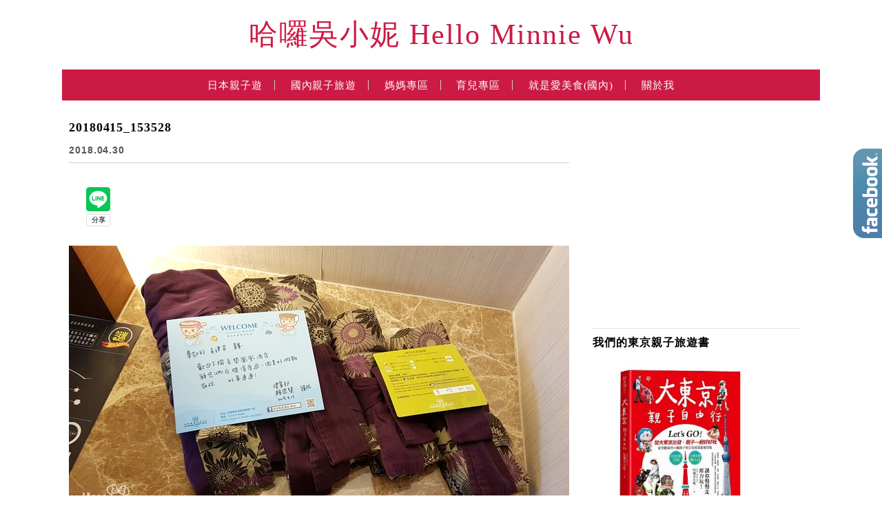

--- FILE ---
content_type: text/html; charset=UTF-8
request_url: https://minniewu.net/yilan-hotel01/20180415_153528/
body_size: 19031
content:
<!DOCTYPE html>

<!--[if IE 7 | IE 8]>

<html class="ie" lang="zh-TW">

<![endif]-->

<!--[if !(IE 7) | !(IE 8)  ]><!-->

<html lang="zh-TW" class="no-js">

<!--<![endif]-->

<head>

	<meta charset="UTF-8">

	<meta name="robots" content="all" />

	<meta name="author" content="哈囉吳小妮 Hello Minnie Wu" />

	<meta name="rating" content="general" />

	<meta name="viewport" content="width=device-width, initial-scale=1"/>

	<link rel="profile" href="https://gmpg.org/xfn/11">

	<link rel="alternate" title="RSS 2.0 訂閱最新文章" href="https://minniewu.net/feed/" />

	<link rel="pingback" href="https://minniewu.net/xmlrpc.php">

	<!--[if lt IE 9]>

	<script src="//html5shiv.googlecode.com/svn/trunk/html5.js"></script>

	<![endif]-->

	<meta name='robots' content='index, follow, max-image-preview:large, max-snippet:-1, max-video-preview:-1' />
	<style>img:is([sizes="auto" i], [sizes^="auto," i]) { contain-intrinsic-size: 3000px 1500px }</style>
	
	<!-- This site is optimized with the Yoast SEO plugin v26.4 - https://yoast.com/wordpress/plugins/seo/ -->
	<title>20180415_153528 - 哈囉吳小妮 Hello Minnie Wu</title>
<link data-rocket-preload as="style" href="https://fonts.googleapis.com/css?family=Lato%3A100%7CLora&#038;display=swap" rel="preload">
<link href="https://fonts.googleapis.com/css?family=Lato%3A100%7CLora&#038;display=swap" media="print" onload="this.media=&#039;all&#039;" rel="stylesheet">
<noscript><link rel="stylesheet" href="https://fonts.googleapis.com/css?family=Lato%3A100%7CLora&#038;display=swap"></noscript>
	<link rel="canonical" href="https://minniewu.net/yilan-hotel01/20180415_153528/" />
	<meta property="og:locale" content="zh_TW" />
	<meta property="og:type" content="article" />
	<meta property="og:title" content="20180415_153528 - 哈囉吳小妮 Hello Minnie Wu" />
	<meta property="og:url" content="https://minniewu.net/yilan-hotel01/20180415_153528/" />
	<meta property="og:site_name" content="哈囉吳小妮 Hello Minnie Wu" />
	<meta property="og:image" content="https://minniewu.net/yilan-hotel01/20180415_153528" />
	<meta property="og:image:width" content="750" />
	<meta property="og:image:height" content="421" />
	<meta property="og:image:type" content="image/jpeg" />
	<script type="application/ld+json" class="yoast-schema-graph">{"@context":"https://schema.org","@graph":[{"@type":"WebPage","@id":"https://minniewu.net/yilan-hotel01/20180415_153528/","url":"https://minniewu.net/yilan-hotel01/20180415_153528/","name":"20180415_153528 - 哈囉吳小妮 Hello Minnie Wu","isPartOf":{"@id":"https://minniewu.net/#website"},"primaryImageOfPage":{"@id":"https://minniewu.net/yilan-hotel01/20180415_153528/#primaryimage"},"image":{"@id":"https://minniewu.net/yilan-hotel01/20180415_153528/#primaryimage"},"thumbnailUrl":"https://minniewu.net/wp-content/uploads/20180430081741_8.jpg","datePublished":"2018-04-30T00:17:41+00:00","breadcrumb":{"@id":"https://minniewu.net/yilan-hotel01/20180415_153528/#breadcrumb"},"inLanguage":"zh-TW","potentialAction":[{"@type":"ReadAction","target":["https://minniewu.net/yilan-hotel01/20180415_153528/"]}]},{"@type":"ImageObject","inLanguage":"zh-TW","@id":"https://minniewu.net/yilan-hotel01/20180415_153528/#primaryimage","url":"https://minniewu.net/wp-content/uploads/20180430081741_8.jpg","contentUrl":"https://minniewu.net/wp-content/uploads/20180430081741_8.jpg","width":750,"height":421},{"@type":"BreadcrumbList","@id":"https://minniewu.net/yilan-hotel01/20180415_153528/#breadcrumb","itemListElement":[{"@type":"ListItem","position":1,"name":"首頁","item":"https://minniewu.net/"},{"@type":"ListItem","position":2,"name":"【宜蘭礁溪親子飯店】再訪長榮鳳凰酒店，一起來挑戰風火輪謎航，米其林餐點吃到飽太幸福了","item":"https://minniewu.net/yilan-hotel01/"},{"@type":"ListItem","position":3,"name":"20180415_153528"}]},{"@type":"WebSite","@id":"https://minniewu.net/#website","url":"https://minniewu.net/","name":"哈囉吳小妮 Hello Minnie Wu","description":"帶著小妮跟CC 吃。喝。玩。樂。學習認識這個世界 分享我們的生活。旅遊。美食。親子育兒。媽媽心得。","potentialAction":[{"@type":"SearchAction","target":{"@type":"EntryPoint","urlTemplate":"https://minniewu.net/?s={search_term_string}"},"query-input":{"@type":"PropertyValueSpecification","valueRequired":true,"valueName":"search_term_string"}}],"inLanguage":"zh-TW"}]}</script>
	<!-- / Yoast SEO plugin. -->


<link rel='dns-prefetch' href='//s0.wp.com' />
<link rel='dns-prefetch' href='//stats.wp.com' />
<link rel='dns-prefetch' href='//fonts.googleapis.com' />
<link href='https://fonts.gstatic.com' crossorigin rel='preconnect' />
<style id='wp-emoji-styles-inline-css' type='text/css'>

	img.wp-smiley, img.emoji {
		display: inline !important;
		border: none !important;
		box-shadow: none !important;
		height: 1em !important;
		width: 1em !important;
		margin: 0 0.07em !important;
		vertical-align: -0.1em !important;
		background: none !important;
		padding: 0 !important;
	}
</style>
<link rel='stylesheet' id='wp-block-library-css' href='https://minniewu.net/wp-includes/css/dist/block-library/style.min.css?ver=6.8.3' type='text/css' media='all' />
<style id='classic-theme-styles-inline-css' type='text/css'>
/*! This file is auto-generated */
.wp-block-button__link{color:#fff;background-color:#32373c;border-radius:9999px;box-shadow:none;text-decoration:none;padding:calc(.667em + 2px) calc(1.333em + 2px);font-size:1.125em}.wp-block-file__button{background:#32373c;color:#fff;text-decoration:none}
</style>
<style id='achang-pencil-box-style-box-style-inline-css' type='text/css'>
.apb-highlighter-highlight{background:linear-gradient(to top,var(--apb-highlighter-color,#fff59d) 60%,transparent 60%);padding:2px 4px}.apb-highlighter-highlight,.apb-highlighter-line{border-radius:2px;-webkit-box-decoration-break:clone;box-decoration-break:clone;display:inline}.apb-highlighter-line{background:linear-gradient(transparent 40%,hsla(0,0%,100%,0) 40%,var(--apb-highlighter-color,#ccff90) 50%,transparent 70%);padding:3px 6px}.apb-underline{background:transparent;-webkit-box-decoration-break:clone;box-decoration-break:clone;display:inline;padding-bottom:2px;text-decoration:none}.apb-underline-normal{border-bottom:2px solid var(--apb-underline-color,red);padding-bottom:3px}.apb-underline-wavy{text-decoration-color:var(--apb-underline-color,red);text-decoration-line:underline;-webkit-text-decoration-skip-ink:none;text-decoration-skip-ink:none;text-decoration-style:wavy;text-decoration-thickness:2px;text-underline-offset:3px}.apb-underline-dashed{border-bottom:2px dashed var(--apb-underline-color,red);padding-bottom:3px}.apb-underline-crayon{background:linear-gradient(transparent 40%,hsla(0,0%,100%,0) 40%,var(--apb-underline-color,red) 90%,transparent 95%);border-radius:3px;padding:3px 6px;position:relative}.apb-font-size{display:inline}.apb-style-box{margin:1em 0;position:relative}.apb-style-box .apb-box-title{align-items:center;color:var(--apb-title-color,inherit);display:flex;font-size:var(--apb-title-font-size,1.2em);font-weight:700}.apb-style-box .apb-box-title .apb-title-icon{font-size:1em;margin-right:10px}.apb-style-box .apb-box-title .apb-title-text{flex-grow:1}.apb-style-box .apb-box-content>:first-child{margin-top:0}.apb-style-box .apb-box-content>:last-child{margin-bottom:0}.apb-layout-info{border-color:var(--apb-box-color,#ddd);border-radius:4px;border-style:var(--apb-border-line-style,solid);border-width:var(--apb-border-width,2px)}.apb-layout-info .apb-box-title{background-color:var(--apb-box-color,#ddd);color:var(--apb-title-color,#333);padding:10px 15px}.apb-layout-info .apb-box-content{background-color:#fff;padding:15px}.apb-layout-alert{border:1px solid transparent;border-radius:.375rem;padding:1rem}.apb-layout-alert .apb-box-content,.apb-layout-alert .apb-box-title{background:transparent;padding:0}.apb-layout-alert .apb-box-title{margin-bottom:.5rem}.apb-layout-alert.apb-alert-type-custom{background-color:var(--apb-box-color,#cfe2ff);border-color:var(--apb-border-color,#9ec5fe);border-style:var(--apb-border-line-style,solid);border-width:var(--apb-border-width,1px);color:var(--apb-title-color,#333)}.apb-layout-alert.apb-alert-type-custom .apb-box-title{color:var(--apb-title-color,#333)}.apb-layout-alert.apb-alert-type-info{background-color:#cfe2ff;border-color:#9ec5fe;color:#0a58ca}.apb-layout-alert.apb-alert-type-info .apb-box-title{color:var(--apb-title-color,#0a58ca)}.apb-layout-alert.apb-alert-type-success{background-color:#d1e7dd;border-color:#a3cfbb;color:#146c43}.apb-layout-alert.apb-alert-type-success .apb-box-title{color:var(--apb-title-color,#146c43)}.apb-layout-alert.apb-alert-type-warning{background-color:#fff3cd;border-color:#ffecb5;color:#664d03}.apb-layout-alert.apb-alert-type-warning .apb-box-title{color:var(--apb-title-color,#664d03)}.apb-layout-alert.apb-alert-type-danger{background-color:#f8d7da;border-color:#f1aeb5;color:#842029}.apb-layout-alert.apb-alert-type-danger .apb-box-title{color:var(--apb-title-color,#842029)}.apb-layout-morandi-alert{background-color:var(--apb-box-color,#f7f4eb);border:1px solid var(--apb-box-color,#f7f4eb);border-left:var(--apb-border-width,4px) solid var(--apb-border-color,#d9d2c6);border-radius:.375rem;box-shadow:0 1px 2px 0 rgba(0,0,0,.05);padding:1rem}.apb-layout-morandi-alert .apb-box-title{background:transparent;color:var(--apb-title-color,#2d3748);font-size:var(--apb-title-font-size,1em);font-weight:700;margin-bottom:.25rem;padding:0}.apb-layout-morandi-alert .apb-box-content{background:transparent;color:#4a5568;padding:0}.apb-layout-centered-title{background-color:#fff;border-color:var(--apb-box-color,#ddd);border-radius:4px;border-style:var(--apb-border-line-style,solid);border-width:var(--apb-border-width,2px);margin-top:1.5em;padding:25px 15px 15px;position:relative}.apb-layout-centered-title .apb-box-title{background:var(--apb-title-bg-color,#fff);color:var(--apb-title-color,var(--apb-box-color,#333));left:20px;padding:0 10px;position:absolute;top:-.8em}.apb-layout-centered-title .apb-box-content{background:transparent;padding:0}.wp-block-achang-pencil-box-code-box{border-radius:8px;box-shadow:0 2px 8px rgba(0,0,0,.1);font-family:Consolas,Monaco,Courier New,monospace;margin:1.5em 0;overflow:hidden;position:relative}.wp-block-achang-pencil-box-code-box .apb-code-box-header{align-items:center;border-bottom:1px solid;display:flex;font-size:13px;font-weight:500;justify-content:space-between;padding:12px 16px;position:relative}.wp-block-achang-pencil-box-code-box .apb-code-box-header .apb-code-language{font-family:-apple-system,BlinkMacSystemFont,Segoe UI,Roboto,sans-serif}.wp-block-achang-pencil-box-code-box .apb-code-content-wrapper{background:transparent;display:flex;max-height:500px;overflow:hidden;position:relative}.wp-block-achang-pencil-box-code-box .apb-line-numbers{border-right:1px solid;flex-shrink:0;font-size:14px;line-height:1.5;min-width:50px;overflow-y:auto;padding:16px 8px;text-align:right;-webkit-user-select:none;-moz-user-select:none;user-select:none;-ms-overflow-style:none;position:relative;scrollbar-width:none;z-index:1}.wp-block-achang-pencil-box-code-box .apb-line-numbers::-webkit-scrollbar{display:none}.wp-block-achang-pencil-box-code-box .apb-line-numbers .apb-line-number{display:block;line-height:1.5;white-space:nowrap}.wp-block-achang-pencil-box-code-box .apb-code-box-content{background:transparent;flex:1;font-size:14px;line-height:1.5;margin:0;min-width:0;overflow:auto;padding:16px;position:relative;white-space:pre!important;z-index:0}.wp-block-achang-pencil-box-code-box .apb-code-box-content code{background:transparent;border:none;display:block;font-family:inherit;font-size:inherit;line-height:inherit;margin:0;overflow-wrap:normal!important;padding:0;white-space:pre!important;word-break:normal!important}.wp-block-achang-pencil-box-code-box .apb-code-box-content code .token{display:inline}.wp-block-achang-pencil-box-code-box .apb-copy-button{background:transparent;border:1px solid;border-radius:4px;cursor:pointer;font-family:-apple-system,BlinkMacSystemFont,Segoe UI,Roboto,sans-serif;font-size:12px;padding:6px 12px;transition:all .2s ease}.wp-block-achang-pencil-box-code-box .apb-copy-button:hover{opacity:.8}.wp-block-achang-pencil-box-code-box .apb-copy-button:active{transform:scale(.95)}.wp-block-achang-pencil-box-code-box .apb-copy-button.apb-copy-success{animation:copySuccess .6s ease;background-color:#d4edda!important;border-color:#28a745!important;color:#155724!important}.wp-block-achang-pencil-box-code-box .apb-copy-button.apb-copy-error{animation:copyError .6s ease;background-color:#f8d7da!important;border-color:#dc3545!important;color:#721c24!important}.wp-block-achang-pencil-box-code-box .apb-copy-button-standalone{position:absolute;right:12px;top:12px;z-index:1}.apb-code-style-style-1{background:#f8f9fa;border:1px solid #e9ecef}.apb-code-style-style-1 .apb-code-box-header{background:#fff;border-bottom-color:#dee2e6;color:#495057}.apb-code-style-style-1 .apb-line-numbers{background:#f1f3f4;border-right-color:#dee2e6;color:#6c757d}.apb-code-style-style-1 .apb-code-box-content{background:#fff;color:#212529;text-shadow:none}.apb-code-style-style-1 .apb-code-box-content code[class*=language-]{text-shadow:none}.apb-code-style-style-1 .apb-copy-button{background:hsla(0,0%,100%,.8);border-color:#6c757d;color:#495057}.apb-code-style-style-1 .apb-copy-button:hover{background:#f8f9fa;border-color:#495057}.apb-code-style-style-1 .apb-copy-button.apb-copy-success{background:#d4edda;border-color:#28a745;color:#155724}.apb-code-style-style-1 .apb-copy-button.apb-copy-error{background:#f8d7da;border-color:#dc3545;color:#721c24}.apb-code-style-style-1 code .token.cdata,.apb-code-style-style-1 code .token.comment,.apb-code-style-style-1 code .token.doctype,.apb-code-style-style-1 code .token.prolog{color:#5a6b73}.apb-code-style-style-1 code .token.punctuation{color:#666}.apb-code-style-style-1 code .token.boolean,.apb-code-style-style-1 code .token.constant,.apb-code-style-style-1 code .token.deleted,.apb-code-style-style-1 code .token.number,.apb-code-style-style-1 code .token.property,.apb-code-style-style-1 code .token.symbol,.apb-code-style-style-1 code .token.tag{color:#d73a49}.apb-code-style-style-1 code .token.attr-name,.apb-code-style-style-1 code .token.builtin,.apb-code-style-style-1 code .token.char,.apb-code-style-style-1 code .token.inserted,.apb-code-style-style-1 code .token.selector,.apb-code-style-style-1 code .token.string{color:#22863a}.apb-code-style-style-1 code .token.entity,.apb-code-style-style-1 code .token.operator,.apb-code-style-style-1 code .token.url{color:#6f42c1}.apb-code-style-style-1 code .token.atrule,.apb-code-style-style-1 code .token.attr-value,.apb-code-style-style-1 code .token.keyword{color:#005cc5}.apb-code-style-style-1 code .token.class-name,.apb-code-style-style-1 code .token.function{color:#6f42c1}.apb-code-style-style-1 code .token.important,.apb-code-style-style-1 code .token.regex,.apb-code-style-style-1 code .token.variable{color:#e36209}.apb-code-style-style-2{background:#1e1e1e;border:1px solid #333}.apb-code-style-style-2 .apb-code-box-header{background:#2d2d30;border-bottom-color:#3e3e42;color:#ccc}.apb-code-style-style-2 .apb-line-numbers{background:#252526;border-right-color:#3e3e42;color:#858585}.apb-code-style-style-2 .apb-code-box-content{background:#1e1e1e;color:#f0f0f0}.apb-code-style-style-2 .apb-copy-button{background:rgba(45,45,48,.8);border-color:#6c6c6c;color:#ccc}.apb-code-style-style-2 .apb-copy-button:hover{background:#3e3e42;border-color:#ccc}.apb-code-style-style-2 .apb-copy-button.apb-copy-success{background:#0e5132;border-color:#28a745;color:#d4edda}.apb-code-style-style-2 .apb-copy-button.apb-copy-error{background:#58151c;border-color:#dc3545;color:#f8d7da}.apb-code-style-style-2 code .token.cdata,.apb-code-style-style-2 code .token.comment,.apb-code-style-style-2 code .token.doctype,.apb-code-style-style-2 code .token.prolog{color:#6a9955}.apb-code-style-style-2 code .token.punctuation{color:#d4d4d4}.apb-code-style-style-2 code .token.boolean,.apb-code-style-style-2 code .token.constant,.apb-code-style-style-2 code .token.deleted,.apb-code-style-style-2 code .token.number,.apb-code-style-style-2 code .token.property,.apb-code-style-style-2 code .token.symbol,.apb-code-style-style-2 code .token.tag{color:#b5cea8}.apb-code-style-style-2 code .token.attr-name,.apb-code-style-style-2 code .token.builtin,.apb-code-style-style-2 code .token.char,.apb-code-style-style-2 code .token.inserted,.apb-code-style-style-2 code .token.selector,.apb-code-style-style-2 code .token.string{color:#ce9178}.apb-code-style-style-2 code .token.entity,.apb-code-style-style-2 code .token.operator,.apb-code-style-style-2 code .token.url{color:#d4d4d4}.apb-code-style-style-2 code .token.atrule,.apb-code-style-style-2 code .token.attr-value,.apb-code-style-style-2 code .token.keyword{color:#569cd6}.apb-code-style-style-2 code .token.class-name,.apb-code-style-style-2 code .token.function{color:#dcdcaa}.apb-code-style-style-2 code .token.important,.apb-code-style-style-2 code .token.regex,.apb-code-style-style-2 code .token.variable{color:#ff8c00}@keyframes copySuccess{0%{transform:scale(1)}50%{background-color:#28a745;color:#fff;transform:scale(1.1)}to{transform:scale(1)}}@keyframes copyError{0%{transform:translateX(0)}25%{transform:translateX(-5px)}75%{transform:translateX(5px)}to{transform:translateX(0)}}@media(max-width:768px){.wp-block-achang-pencil-box-code-box .apb-code-box-header{font-size:12px;padding:10px 12px}.wp-block-achang-pencil-box-code-box .apb-line-numbers{font-size:11px;min-width:35px;padding:12px 6px}.wp-block-achang-pencil-box-code-box .apb-code-box-content{font-size:13px;padding:12px}.wp-block-achang-pencil-box-code-box .apb-copy-button{font-size:11px;padding:4px 8px}}@media print{.wp-block-achang-pencil-box-code-box{border:1px solid #000;box-shadow:none}.wp-block-achang-pencil-box-code-box .apb-copy-button{display:none}.wp-block-achang-pencil-box-code-box .apb-code-content-wrapper{max-height:none;overflow:visible}}

</style>
<link rel='stylesheet' id='quads-style-css-css' href='https://minniewu.net/wp-content/plugins/quick-adsense-reloaded/includes/gutenberg/dist/blocks.style.build.css?ver=2.0.95' type='text/css' media='all' />
<link rel='stylesheet' id='mediaelement-css' href='https://minniewu.net/wp-includes/js/mediaelement/mediaelementplayer-legacy.min.css?ver=4.2.17' type='text/css' media='all' />
<link rel='stylesheet' id='wp-mediaelement-css' href='https://minniewu.net/wp-includes/js/mediaelement/wp-mediaelement.min.css?ver=6.8.3' type='text/css' media='all' />
<style id='jetpack-sharing-buttons-style-inline-css' type='text/css'>
.jetpack-sharing-buttons__services-list{display:flex;flex-direction:row;flex-wrap:wrap;gap:0;list-style-type:none;margin:5px;padding:0}.jetpack-sharing-buttons__services-list.has-small-icon-size{font-size:12px}.jetpack-sharing-buttons__services-list.has-normal-icon-size{font-size:16px}.jetpack-sharing-buttons__services-list.has-large-icon-size{font-size:24px}.jetpack-sharing-buttons__services-list.has-huge-icon-size{font-size:36px}@media print{.jetpack-sharing-buttons__services-list{display:none!important}}.editor-styles-wrapper .wp-block-jetpack-sharing-buttons{gap:0;padding-inline-start:0}ul.jetpack-sharing-buttons__services-list.has-background{padding:1.25em 2.375em}
</style>
<style id='global-styles-inline-css' type='text/css'>
:root{--wp--preset--aspect-ratio--square: 1;--wp--preset--aspect-ratio--4-3: 4/3;--wp--preset--aspect-ratio--3-4: 3/4;--wp--preset--aspect-ratio--3-2: 3/2;--wp--preset--aspect-ratio--2-3: 2/3;--wp--preset--aspect-ratio--16-9: 16/9;--wp--preset--aspect-ratio--9-16: 9/16;--wp--preset--color--black: #000000;--wp--preset--color--cyan-bluish-gray: #abb8c3;--wp--preset--color--white: #ffffff;--wp--preset--color--pale-pink: #f78da7;--wp--preset--color--vivid-red: #cf2e2e;--wp--preset--color--luminous-vivid-orange: #ff6900;--wp--preset--color--luminous-vivid-amber: #fcb900;--wp--preset--color--light-green-cyan: #7bdcb5;--wp--preset--color--vivid-green-cyan: #00d084;--wp--preset--color--pale-cyan-blue: #8ed1fc;--wp--preset--color--vivid-cyan-blue: #0693e3;--wp--preset--color--vivid-purple: #9b51e0;--wp--preset--gradient--vivid-cyan-blue-to-vivid-purple: linear-gradient(135deg,rgba(6,147,227,1) 0%,rgb(155,81,224) 100%);--wp--preset--gradient--light-green-cyan-to-vivid-green-cyan: linear-gradient(135deg,rgb(122,220,180) 0%,rgb(0,208,130) 100%);--wp--preset--gradient--luminous-vivid-amber-to-luminous-vivid-orange: linear-gradient(135deg,rgba(252,185,0,1) 0%,rgba(255,105,0,1) 100%);--wp--preset--gradient--luminous-vivid-orange-to-vivid-red: linear-gradient(135deg,rgba(255,105,0,1) 0%,rgb(207,46,46) 100%);--wp--preset--gradient--very-light-gray-to-cyan-bluish-gray: linear-gradient(135deg,rgb(238,238,238) 0%,rgb(169,184,195) 100%);--wp--preset--gradient--cool-to-warm-spectrum: linear-gradient(135deg,rgb(74,234,220) 0%,rgb(151,120,209) 20%,rgb(207,42,186) 40%,rgb(238,44,130) 60%,rgb(251,105,98) 80%,rgb(254,248,76) 100%);--wp--preset--gradient--blush-light-purple: linear-gradient(135deg,rgb(255,206,236) 0%,rgb(152,150,240) 100%);--wp--preset--gradient--blush-bordeaux: linear-gradient(135deg,rgb(254,205,165) 0%,rgb(254,45,45) 50%,rgb(107,0,62) 100%);--wp--preset--gradient--luminous-dusk: linear-gradient(135deg,rgb(255,203,112) 0%,rgb(199,81,192) 50%,rgb(65,88,208) 100%);--wp--preset--gradient--pale-ocean: linear-gradient(135deg,rgb(255,245,203) 0%,rgb(182,227,212) 50%,rgb(51,167,181) 100%);--wp--preset--gradient--electric-grass: linear-gradient(135deg,rgb(202,248,128) 0%,rgb(113,206,126) 100%);--wp--preset--gradient--midnight: linear-gradient(135deg,rgb(2,3,129) 0%,rgb(40,116,252) 100%);--wp--preset--font-size--small: 13px;--wp--preset--font-size--medium: 20px;--wp--preset--font-size--large: 36px;--wp--preset--font-size--x-large: 42px;--wp--preset--spacing--20: 0.44rem;--wp--preset--spacing--30: 0.67rem;--wp--preset--spacing--40: 1rem;--wp--preset--spacing--50: 1.5rem;--wp--preset--spacing--60: 2.25rem;--wp--preset--spacing--70: 3.38rem;--wp--preset--spacing--80: 5.06rem;--wp--preset--shadow--natural: 6px 6px 9px rgba(0, 0, 0, 0.2);--wp--preset--shadow--deep: 12px 12px 50px rgba(0, 0, 0, 0.4);--wp--preset--shadow--sharp: 6px 6px 0px rgba(0, 0, 0, 0.2);--wp--preset--shadow--outlined: 6px 6px 0px -3px rgba(255, 255, 255, 1), 6px 6px rgba(0, 0, 0, 1);--wp--preset--shadow--crisp: 6px 6px 0px rgba(0, 0, 0, 1);}:where(.is-layout-flex){gap: 0.5em;}:where(.is-layout-grid){gap: 0.5em;}body .is-layout-flex{display: flex;}.is-layout-flex{flex-wrap: wrap;align-items: center;}.is-layout-flex > :is(*, div){margin: 0;}body .is-layout-grid{display: grid;}.is-layout-grid > :is(*, div){margin: 0;}:where(.wp-block-columns.is-layout-flex){gap: 2em;}:where(.wp-block-columns.is-layout-grid){gap: 2em;}:where(.wp-block-post-template.is-layout-flex){gap: 1.25em;}:where(.wp-block-post-template.is-layout-grid){gap: 1.25em;}.has-black-color{color: var(--wp--preset--color--black) !important;}.has-cyan-bluish-gray-color{color: var(--wp--preset--color--cyan-bluish-gray) !important;}.has-white-color{color: var(--wp--preset--color--white) !important;}.has-pale-pink-color{color: var(--wp--preset--color--pale-pink) !important;}.has-vivid-red-color{color: var(--wp--preset--color--vivid-red) !important;}.has-luminous-vivid-orange-color{color: var(--wp--preset--color--luminous-vivid-orange) !important;}.has-luminous-vivid-amber-color{color: var(--wp--preset--color--luminous-vivid-amber) !important;}.has-light-green-cyan-color{color: var(--wp--preset--color--light-green-cyan) !important;}.has-vivid-green-cyan-color{color: var(--wp--preset--color--vivid-green-cyan) !important;}.has-pale-cyan-blue-color{color: var(--wp--preset--color--pale-cyan-blue) !important;}.has-vivid-cyan-blue-color{color: var(--wp--preset--color--vivid-cyan-blue) !important;}.has-vivid-purple-color{color: var(--wp--preset--color--vivid-purple) !important;}.has-black-background-color{background-color: var(--wp--preset--color--black) !important;}.has-cyan-bluish-gray-background-color{background-color: var(--wp--preset--color--cyan-bluish-gray) !important;}.has-white-background-color{background-color: var(--wp--preset--color--white) !important;}.has-pale-pink-background-color{background-color: var(--wp--preset--color--pale-pink) !important;}.has-vivid-red-background-color{background-color: var(--wp--preset--color--vivid-red) !important;}.has-luminous-vivid-orange-background-color{background-color: var(--wp--preset--color--luminous-vivid-orange) !important;}.has-luminous-vivid-amber-background-color{background-color: var(--wp--preset--color--luminous-vivid-amber) !important;}.has-light-green-cyan-background-color{background-color: var(--wp--preset--color--light-green-cyan) !important;}.has-vivid-green-cyan-background-color{background-color: var(--wp--preset--color--vivid-green-cyan) !important;}.has-pale-cyan-blue-background-color{background-color: var(--wp--preset--color--pale-cyan-blue) !important;}.has-vivid-cyan-blue-background-color{background-color: var(--wp--preset--color--vivid-cyan-blue) !important;}.has-vivid-purple-background-color{background-color: var(--wp--preset--color--vivid-purple) !important;}.has-black-border-color{border-color: var(--wp--preset--color--black) !important;}.has-cyan-bluish-gray-border-color{border-color: var(--wp--preset--color--cyan-bluish-gray) !important;}.has-white-border-color{border-color: var(--wp--preset--color--white) !important;}.has-pale-pink-border-color{border-color: var(--wp--preset--color--pale-pink) !important;}.has-vivid-red-border-color{border-color: var(--wp--preset--color--vivid-red) !important;}.has-luminous-vivid-orange-border-color{border-color: var(--wp--preset--color--luminous-vivid-orange) !important;}.has-luminous-vivid-amber-border-color{border-color: var(--wp--preset--color--luminous-vivid-amber) !important;}.has-light-green-cyan-border-color{border-color: var(--wp--preset--color--light-green-cyan) !important;}.has-vivid-green-cyan-border-color{border-color: var(--wp--preset--color--vivid-green-cyan) !important;}.has-pale-cyan-blue-border-color{border-color: var(--wp--preset--color--pale-cyan-blue) !important;}.has-vivid-cyan-blue-border-color{border-color: var(--wp--preset--color--vivid-cyan-blue) !important;}.has-vivid-purple-border-color{border-color: var(--wp--preset--color--vivid-purple) !important;}.has-vivid-cyan-blue-to-vivid-purple-gradient-background{background: var(--wp--preset--gradient--vivid-cyan-blue-to-vivid-purple) !important;}.has-light-green-cyan-to-vivid-green-cyan-gradient-background{background: var(--wp--preset--gradient--light-green-cyan-to-vivid-green-cyan) !important;}.has-luminous-vivid-amber-to-luminous-vivid-orange-gradient-background{background: var(--wp--preset--gradient--luminous-vivid-amber-to-luminous-vivid-orange) !important;}.has-luminous-vivid-orange-to-vivid-red-gradient-background{background: var(--wp--preset--gradient--luminous-vivid-orange-to-vivid-red) !important;}.has-very-light-gray-to-cyan-bluish-gray-gradient-background{background: var(--wp--preset--gradient--very-light-gray-to-cyan-bluish-gray) !important;}.has-cool-to-warm-spectrum-gradient-background{background: var(--wp--preset--gradient--cool-to-warm-spectrum) !important;}.has-blush-light-purple-gradient-background{background: var(--wp--preset--gradient--blush-light-purple) !important;}.has-blush-bordeaux-gradient-background{background: var(--wp--preset--gradient--blush-bordeaux) !important;}.has-luminous-dusk-gradient-background{background: var(--wp--preset--gradient--luminous-dusk) !important;}.has-pale-ocean-gradient-background{background: var(--wp--preset--gradient--pale-ocean) !important;}.has-electric-grass-gradient-background{background: var(--wp--preset--gradient--electric-grass) !important;}.has-midnight-gradient-background{background: var(--wp--preset--gradient--midnight) !important;}.has-small-font-size{font-size: var(--wp--preset--font-size--small) !important;}.has-medium-font-size{font-size: var(--wp--preset--font-size--medium) !important;}.has-large-font-size{font-size: var(--wp--preset--font-size--large) !important;}.has-x-large-font-size{font-size: var(--wp--preset--font-size--x-large) !important;}
:where(.wp-block-post-template.is-layout-flex){gap: 1.25em;}:where(.wp-block-post-template.is-layout-grid){gap: 1.25em;}
:where(.wp-block-columns.is-layout-flex){gap: 2em;}:where(.wp-block-columns.is-layout-grid){gap: 2em;}
:root :where(.wp-block-pullquote){font-size: 1.5em;line-height: 1.6;}
</style>
<link rel='stylesheet' id='achang-pencil-box-css' href='https://minniewu.net/wp-content/plugins/achang-pencil-box/public/css/achang-pencil-box-public.css?ver=1.9.3.1762417712.1.2.15' type='text/css' media='all' />
<noscript>
</noscript><link rel='stylesheet' id='achang-icon-css' href='https://minniewu.net/wp-content/themes/achang-quill/img/icon-font/style.css?ver=6.8.3' type='text/css' media='all' />
<link rel='stylesheet' id='achang-style-css' href='https://minniewu.net/wp-content/themes/achang-quill/css/style.min.css?ver=1.2.15' type='text/css' media='all' />
<link rel='stylesheet' id='fa-icon-css' href='https://minniewu.net/wp-content/themes/achang-quill/fafaicon/css/all.min.css?ver=6.8.3' type='text/css' media='all' />
<link rel='stylesheet' id='achang_theme-style-rwd-css' href='https://minniewu.net/wp-content/themes/achang-quill/css/style.rwd.min.css?ver=1.2.15' type='text/css' media='all' />
<link rel='stylesheet' id='achang-jvc-init-css' href='https://minniewu.net/wp-content/plugins/achangJetPackVirtualCounter/assets/minify/stylesheet.min.css?ver=2.8.3' type='text/css' media='all' />
<link rel='stylesheet' id='dtree.css-css' href='https://minniewu.net/wp-content/plugins/wp-dtree-30/wp-dtree.min.css?ver=4.4.5' type='text/css' media='all' />
<script type="text/javascript" src="https://minniewu.net/wp-includes/js/jquery/jquery.min.js?ver=3.7.1" id="jquery-core-js"></script>
<script type="text/javascript" src="https://minniewu.net/wp-includes/js/jquery/jquery-migrate.min.js?ver=3.4.1" id="jquery-migrate-js"></script>
<script type="text/javascript" id="wk-tag-manager-script-js-after">
/* <![CDATA[ */
function shouldTrack(){
var trackLoggedIn = true;
var loggedIn = false;
if(!loggedIn){
return true;
} else if( trackLoggedIn ) {
return true;
}
return false;
}
function hasWKGoogleAnalyticsCookie() {
return (new RegExp('wp_wk_ga_untrack_' + document.location.hostname)).test(document.cookie);
}
if (!hasWKGoogleAnalyticsCookie() && shouldTrack()) {
//Google Tag Manager
(function (w, d, s, l, i) {
w[l] = w[l] || [];
w[l].push({
'gtm.start':
new Date().getTime(), event: 'gtm.js'
});
var f = d.getElementsByTagName(s)[0],
j = d.createElement(s), dl = l != 'dataLayer' ? '&l=' + l : '';
j.async = true;
j.src =
'https://www.googletagmanager.com/gtm.js?id=' + i + dl;
f.parentNode.insertBefore(j, f);
})(window, document, 'script', 'dataLayer', 'GTM-MMDHF6J');
}
/* ]]> */
</script>
<script type="text/javascript" src="https://minniewu.net/wp-content/themes/achang-quill/js/rwd-menu.min.js?ver=1.2.15" id="achang_rwd-menu-js"></script>
<script type="text/javascript" src="https://minniewu.net/wp-content/themes/achang-quill/inc/js/achang.custom.js?ver=1.0" id="achang-custom-js"></script>
<script type="text/javascript" id="achang-jvc-init-js-extra">
/* <![CDATA[ */
var jvc_init_params = {"ajaxurl":"https:\/\/minniewu.net\/wp-admin\/admin-ajax.php?action=achang_jvc","widget_id":"achang_jetpack_virtual_counter-2","count_text":"\u7d71\u8a08\u4e2d...","security":"eaebe0d260"};
/* ]]> */
</script>
<script type="text/javascript" src="https://minniewu.net/wp-content/plugins/achangJetPackVirtualCounter/assets/minify/init.min.js?ver=2.8.3" id="achang-jvc-init-js"></script>
<script type="text/javascript" id="dtree-js-extra">
/* <![CDATA[ */
var WPdTreeSettings = {"animate":"1","duration":"250","imgurl":"https:\/\/minniewu.net\/wp-content\/plugins\/wp-dtree-30\/"};
/* ]]> */
</script>
<script type="text/javascript" src="https://minniewu.net/wp-content/plugins/wp-dtree-30/wp-dtree.min.js?ver=4.4.5" id="dtree-js"></script>
<link rel="https://api.w.org/" href="https://minniewu.net/wp-json/" /><link rel="alternate" title="JSON" type="application/json" href="https://minniewu.net/wp-json/wp/v2/media/853" /><meta name="generator" content="WordPress 6.8.3" />
<link rel='shortlink' href='https://minniewu.net/?p=853' />
<link rel="alternate" title="oEmbed (JSON)" type="application/json+oembed" href="https://minniewu.net/wp-json/oembed/1.0/embed?url=https%3A%2F%2Fminniewu.net%2Fyilan-hotel01%2F20180415_153528%2F" />
<link rel="alternate" title="oEmbed (XML)" type="text/xml+oembed" href="https://minniewu.net/wp-json/oembed/1.0/embed?url=https%3A%2F%2Fminniewu.net%2Fyilan-hotel01%2F20180415_153528%2F&#038;format=xml" />
	<style>img#wpstats{display:none}</style>
		<script>document.cookie = 'quads_browser_width='+screen.width;</script><script async src="//pagead2.googlesyndication.com/pagead/js/adsbygoogle.js"></script>
<script>
     (adsbygoogle = window.adsbygoogle || []).push({
          google_ad_client: "ca-pub-8699613993871049",
          enable_page_level_ads: true
     });
</script>
<script>
var _adbot_partner_id = '1aac98bc9822b29656d07ad81cb2f4dd';
var _adbot_keywords = [];
var _adbot_slots = ['bottomfloat', 'slide'];
var _adbot_color = '';
var _adbot_label = ''; </script>
<script async type="text/javascript" src="https://brain.adbot.tw/js/bootstrap.min.js" charset="utf-8"></script>

<script async type="text/javascript" charset="utf-8" src="//a.breaktime.com.tw/js/au.js?spj=MFA4V1gxTjY1VzlEWEJBVzFVTDA="></script>
<meta property="fb:app_id" content="923430637704805"/><link rel="Shortcut Icon" href="https://minniewu.net/wp-content/uploads/20180220010420_22.png" /><script>jQuery($ => {
        $("#achang-menu").on("click",e=>{
            if($(e.target).hasClass("search-icon")){
                $("#primary-search").show();
                $("#search-cover").show();
                $("#achang-menu .textfield").focus();
            }else{
                if( 0 === $(e.target).parents("#primary-search").length){
                    $("#primary-search").hide();
                    $("#search-cover").hide();
                }
            }
        })
    })</script><link rel="preload" as="image" href="https://i2.wp.com/minniewu.net/wp-content/themes/achang-quill/img/default.jpg?quality=90&ssl=1" /><link rel="preconnect" href="//connect.facebook.net/zh_TW/sdk.js" />		<style type="text/css" id="wp-custom-css">
			#header .no-logo,#header {
    background-color: #fff;
}

 #achang-menu, #primary-search, #footer, #access ul ul, .readmore-link a,#footer,.pagination .current, .pagination a:hover {
    background-color: #CB1B45;
}

#achang_menu_wrap>li>ul:before {
    border-color: transparent transparent #CB1B45 transparent;
}
#header .no-logo a{
    color:#CB1B45;
}
#access {
    margin: 0 ; 
}
#access a {
    padding: 5px 15px 25px;
}

#access ul li:after{
    content: ".";
    border-right: 1px solid #CCC;
    display: inline-block;
    float: right;
    position: relative;
    top: 15px;
    left: -3px;
    color: #CB1B45;
}

svg.search-icon.icon {
    display: none;
}

#list-post .desc {
    display: flex;
    flex-direction: column;
}
.blog-post figure { order: -1; }

.pagination .current, .pagination a:hover { border: 1px solid transparent; }

@media screen and (max-width: 1112px){
    #access a {
    padding: 5px 5px 25px;
    }
    
}
@media screen and (max-width: 875px){
    svg.search-icon.icon {
       display: inherit;
    }
    #access {
        margin: 0 24px; 
    }
    
    #primary-search {
        background-color: transparent;
    }

    #access ul li:after{
	    content: "";
	}
}		</style>
		
<link rel="preload" as="image" href="https://minniewu.net/wp-content/uploads/20180430081741_8.jpg"><meta name="generator" content="WP Rocket 3.20.0.3" data-wpr-features="wpr_desktop" /></head>


<body class="attachment wp-singular attachment-template-default single single-attachment postid-853 attachmentid-853 attachment-jpeg wp-theme-achang-quill">



	<header data-rocket-location-hash="639a8427519e153a208a5bba533a62d8" id="header">

		<h1 class="no-logo"><a id="logo" href="https://minniewu.net" title="哈囉吳小妮 Hello Minnie Wu" class="text" >哈囉吳小妮 Hello Minnie Wu</a></h1>

	</header>

	<div data-rocket-location-hash="d6922d8eb9b848d03d611028ccfb2dda" class="sticky-menu">

		<div data-rocket-location-hash="829ba891455630f7ace2907afb127fba" id="rwd-header"><a id="rwd-logo" href="https://minniewu.net" title="哈囉吳小妮 Hello Minnie Wu">哈囉吳小妮 Hello Minnie Wu</a></div>

		<div data-rocket-location-hash="3ba173b5adf01a4b50b1415e523adcd8" id="achang-menu">

			<nav id="access" role="navigation">

				<header><h3 class="assistive-text">Main Menu</h3></header>

				<svg viewBox="0 0 18 18" preserveAspectRatio="xMidYMid meet" focusable="false" class="search-icon icon"><path d="M 10,10 16.5,16.5 M 11,6 A 5,5 0 0 1 6,11 5,5 0 0 1 1,6 5,5 0 0 1 6,1 5,5 0 0 1 11,6 Z" class="search-icon icon" style="fill:none;stroke:#FFF;stroke-width:2px;stroke-linecap:round;stroke-miterlimit:10"></path></svg><div id="primary-search"><form role="search" method="get" id="searchform" action="https://minniewu.net/" >

    <div class="search-box">

		<input type="text" class="textfield"  placeholder="搜尋文章..."  value="" name="s" id="s" />

		<button type="submit" aria-label="搜尋">

			<i class="fas fa-search"></i>

		</button>

    </div>

    </form></div><div id="search-cover"></div><ul id="achang_menu_wrap" class="menu rwd-menu"><li id="menu-item-372" class="menu-item menu-item-type-taxonomy menu-item-object-category menu-item-has-children menu-item-372"><a href="https://minniewu.net/category/trip-jp/">日本親子遊</a>
<ul class="sub-menu">
	<li id="menu-item-373" class="menu-item menu-item-type-taxonomy menu-item-object-category menu-item-373"><a href="https://minniewu.net/category/trip-jp/tour-jp/">日本旅遊</a></li>
	<li id="menu-item-374" class="menu-item menu-item-type-taxonomy menu-item-object-category menu-item-374"><a href="https://minniewu.net/category/trip-jp/tour-tokyo/">東京旅遊</a></li>
	<li id="menu-item-375" class="menu-item menu-item-type-taxonomy menu-item-object-category menu-item-375"><a href="https://minniewu.net/category/trip-jp/tour-kyoto/">日本京都</a></li>
	<li id="menu-item-376" class="menu-item menu-item-type-taxonomy menu-item-object-category menu-item-376"><a href="https://minniewu.net/category/trip-jp/jp-shopping/">日本購物</a></li>
	<li id="menu-item-377" class="menu-item menu-item-type-taxonomy menu-item-object-category menu-item-377"><a href="https://minniewu.net/category/trip-jp/tour-okinawa/">沖繩旅遊</a></li>
</ul>
</li>
<li id="menu-item-368" class="menu-item menu-item-type-taxonomy menu-item-object-category menu-item-368"><a href="https://minniewu.net/category/familytour/">國內親子旅遊</a></li>
<li id="menu-item-369" class="menu-item menu-item-type-taxonomy menu-item-object-category menu-item-369"><a href="https://minniewu.net/category/mammy/">媽媽專區</a></li>
<li id="menu-item-370" class="menu-item menu-item-type-taxonomy menu-item-object-category menu-item-370"><a href="https://minniewu.net/category/babycare/">育兒專區</a></li>
<li id="menu-item-371" class="menu-item menu-item-type-taxonomy menu-item-object-category menu-item-371"><a href="https://minniewu.net/category/food-tw/">就是愛美食(國內)</a></li>
<li id="menu-item-359" class="menu-item menu-item-type-post_type menu-item-object-page menu-item-359"><a href="https://minniewu.net/about/">關於我</a></li>
</ul>
			</nav>

		</div>

	</div>

		
	<div data-rocket-location-hash="c7e6538d524e0ba87baafef4e5a95eb2" id="content">
<div data-rocket-location-hash="a937ebe545bc1c9ee393babe9bb67e3b" id="main" role="main">


	<article data-rocket-location-hash="6da954fdcda8cb0e89e69b6273f9f208" id="post-853" role="article" class="page-single">

		<header>

			<h1>20180415_153528</h1>

			<div class="post-meta">

				<time datetime="2018-04-30T08:17:41+08:00" data-updated="true" >

					<span class="post-date">2018.04.30</span>

				</time>

				<div class="cat">

					
				</div>

			</div>

		</header>

		<div id="share-box">

		        <div class="sn">

		        <div class="fb-like" data-href="https://minniewu.net/yilan-hotel01/20180415_153528/" data-send="true" data-layout="box_count" data-width="60" data-show-faces="false"></div>

		        </div>

		        <div class="sn">

		            <div class="fb-send" data-href="https://minniewu.net/yilan-hotel01/20180415_153528/"></div>

		        </div>

		        <div class="sn">

		            <div class="line-it-button" data-lang="zh_Hant" data-type="share-e" data-ver="2" data-url="https://minniewu.net/yilan-hotel01/20180415_153528/" style="display: none;"></div>

		        <script src="https://d.line-scdn.net/r/web/social-plugin/js/thirdparty/loader.min.js" async="async" defer="defer"></script>

		        </div>

		        </div>
		<p class="attachment"><a href='https://minniewu.net/wp-content/uploads/20180430081741_8.jpg'><img fetchpriority="high" decoding="async" width="750" height="421" src="https://minniewu.net/wp-content/uploads/20180430081741_8.jpg" class="attachment-medium size-medium" alt="" /></a></p>

		<div data-rocket-location-hash="42e63c6f1bb247409de0313db9b3e21b" class="fix"></div>

		<footer>

			
		</footer>

	</article>

	<section data-rocket-location-hash="2a902cc5ca5cb6a2ae591fdb76926d67" id="next-prev-posts">
	<header>
		<h3 class="assistive-text">上 / 下一篇文章</h3>
	</header>
	
	
</section>

	<div data-rocket-location-hash="bb44e4f7e3d5e9f1d3590224caa68d4e" id="next-prev-post-arrow">

		<ul>

			<li class="prev-post icon-angle-double-left"><span class="pp pt">同分類上一篇</span><span class="link"><a href="https://minniewu.net/yilan-hotel01/" rel="prev"> 【宜蘭礁溪親子飯店】再訪長榮鳳凰酒店，一起來挑戰風火輪謎航，米其林餐點吃到飽太幸福了</a></span></li>
		</ul>

	</div>

	<div data-rocket-location-hash="44170aa91434d5b4982ce2d8a4c4eafa" class="achang-comments">

		
		<div class="achang-fb">

			<h4><span class="t">臉書留言</span></h4>

			<div class="fb-comments" data-href="https://minniewu.net/yilan-hotel01/20180415_153528/" data-order-by="reverse_time" data-width="100%" data-numposts="10" data-colorscheme="light"></div>

		</div>

		


		
		<div class="achang-wp">

			<h4><span class="t">一般留言</span></h4>

			


<div id="comments" class="comments-area">



	


	


		<div id="respond" class="comment-respond">
		<h3 id="reply-title" class="comment-reply-title">發佈留言 <small><a rel="nofollow" id="cancel-comment-reply-link" href="/yilan-hotel01/20180415_153528/#respond" style="display:none;">取消回覆</a></small></h3><form action="https://minniewu.net/wp-comments-post.php" method="post" id="commentform" class="comment-form"><p class="comment-notes"><span id="email-notes">發佈留言必須填寫的電子郵件地址不會公開。</span> <span class="required-field-message">必填欄位標示為 <span class="required">*</span></span></p><p class="comment-form-comment"><label for="comment">留言 <span class="required">*</span></label> <textarea id="comment" name="comment" cols="45" rows="8" maxlength="65525" required></textarea></p><p class="comment-form-author"><label for="author">顯示名稱 <span class="required">*</span></label> <input id="author" name="author" type="text" value="" size="30" maxlength="245" autocomplete="name" required /></p>
<p class="comment-form-email"><label for="email">電子郵件地址 <span class="required">*</span></label> <input id="email" name="email" type="email" value="" size="30" maxlength="100" aria-describedby="email-notes" autocomplete="email" required /></p>
<p class="comment-form-url"><label for="url">個人網站網址</label> <input id="url" name="url" type="url" value="" size="30" maxlength="200" autocomplete="url" /></p>
<p class="comment-form-cookies-consent"><input id="wp-comment-cookies-consent" name="wp-comment-cookies-consent" type="checkbox" value="yes" /> <label for="wp-comment-cookies-consent">在<strong>瀏覽器</strong>中儲存顯示名稱、電子郵件地址及個人網站網址，以供下次發佈留言時使用。</label></p>
<p class="form-submit"><input name="submit" type="submit" id="submit" class="submit" value="發佈留言" /> <input type='hidden' name='comment_post_ID' value='853' id='comment_post_ID' />
<input type='hidden' name='comment_parent' id='comment_parent' value='0' />
</p><p style="display: none;"><input type="hidden" id="akismet_comment_nonce" name="akismet_comment_nonce" value="ae579e7167" /></p>
		<div class="la-sentinelle-container" style="max-height:0;overflow:hidden;" hidden="true" aria-hidden="true">
		
		<input value="73" type="text" name="la_sentinelle_7ad5b8a9f731e6700853ca67c13f8a8c" class="la_sentinelle_7ad5b8a9f731e6700853ca67c13f8a8c" id="la_sentinelle_7ad5b8a9f731e6700853ca67c13f8a8c-1" placeholder="" style="transform: translateY(10000px);" />
		<input value="MjE2LjczLjIxNi44OQ==" type="text" name="la_sentinelle_0025f5f8f93b8ddffa7c4cbc38cf86d8" class="la_sentinelle_0025f5f8f93b8ddffa7c4cbc38cf86d8" id="la_sentinelle_0025f5f8f93b8ddffa7c4cbc38cf86d8-1" placeholder="" style="transform: translateY(10000px);" />
	
		<input value="73" type="text" name="la_sentinelle_bc517ec49d609f7797109fe496eacd2b" class="la_sentinelle_bc517ec49d609f7797109fe496eacd2b" id="la_sentinelle_bc517ec49d609f7797109fe496eacd2b-1" placeholder="" style="transform: translateY(10000px);" />
		<input value="" type="text" name="la_sentinelle_b0cb749dee18fd26ae04070ca5402767" class="la_sentinelle_b0cb749dee18fd26ae04070ca5402767" id="la_sentinelle_b0cb749dee18fd26ae04070ca5402767-1" placeholder="" style="transform: translateY(10000px);" />
		<input value="MjE2LjczLjIxNi44OQ==" type="text" name="la_sentinelle_bc1fba75153edd10be12fd9db97859b7" class="la_sentinelle_bc1fba75153edd10be12fd9db97859b7" id="la_sentinelle_bc1fba75153edd10be12fd9db97859b7-1" placeholder="" style="transform: translateY(10000px);" />
	
		<input value="" type="text" name="la_sentinelle_90b73463b1fa8320e6a65b0c24fa1f05" class="la_sentinelle_90b73463b1fa8320e6a65b0c24fa1f05" id="la_sentinelle_90b73463b1fa8320e6a65b0c24fa1f05-1" placeholder="" style="transform: translateY(10000px);" />
		<input type="text" class="la_sentinelle_3b514e5a25cdec79cb2cfc734df48d66" id="la_sentinelle_3b514e5a25cdec79cb2cfc734df48d66-1" name="la_sentinelle_3b514e5a25cdec79cb2cfc734df48d66" value="8ad92d2909" style="transform: translateY(10000px);" />
		
		<input value="73" type="text" name="la_sentinelle_8216308751815fc7503e3430a80ba305" class="la_sentinelle_8216308751815fc7503e3430a80ba305" id="la_sentinelle_8216308751815fc7503e3430a80ba305-1" placeholder="" style="transform: translateY(10000px);" />
		
		</div>
		<div class="la-sentinelle-container-nojs-message">
			<noscript><div class="no-js">Warning: This form can only be used if JavaScript is enabled in your browser.</div></noscript>
		</div>
		<p style="display: none !important;" class="akismet-fields-container" data-prefix="ak_"><label>&#916;<textarea name="ak_hp_textarea" cols="45" rows="8" maxlength="100"></textarea></label><input type="hidden" id="ak_js_1" name="ak_js" value="36"/><script>document.getElementById( "ak_js_1" ).setAttribute( "value", ( new Date() ).getTime() );</script></p></form>	</div><!-- #respond -->
	


</div><!-- .comments-area -->
		</div>

		
	</div>

	
</div>

<aside id="sidebar">


<section id="custom_html-3" class="widget_text widget widget_custom_html"><div class="textwidget custom-html-widget"><script async src="//pagead2.googlesyndication.com/pagead/js/adsbygoogle.js"></script>
<!-- ADUNIT002 -->
<ins class="adsbygoogle"
     style="display:inline-block;width:300px;height:250px"
     data-ad-client="ca-pub-8699613993871049"
     data-ad-slot="6496060018"></ins>
<script>
(adsbygoogle = window.adsbygoogle || []).push({});
</script>
</div></section><section id="custom_html-13" class="widget_text widget widget_custom_html"><h3>我們的東京親子旅遊書</h3><div class="textwidget custom-html-widget"><a href="https://www.books.com.tw/products/0010826016?loc=P_0005_002" target="_blank" rel="noopener"><img class="alignnone wp-image-2856" src="https://minniewu.net/wp-content/uploads/20190704041539_53.jpg" alt="" width="250" height="250" /></a></div></section><section id="wpdt-categories-widget-2" class="widget wpdt-categories"><h3>分類</h3><div class="dtree"><span class='oclinks oclinks_cat' id='oclinks_cat1'><a href='javascript:cat1.openAll();' title='展開全部'>展開全部</a><span class='oclinks_sep oclinks_sep_cat' id='oclinks_sep_cat1'> | </span><a href='javascript:cat1.closeAll();' title='收合全部'>收合全部</a></span>

<script type='text/javascript'>
/* <![CDATA[ */
try{
if(document.getElementById && document.getElementById('oclinks_cat1')){document.getElementById('oclinks_cat1').style.display = 'block';}
var cat1 = new wpdTree('cat1', 'https://minniewu.net/','0');
cat1.config.useLines=1;
cat1.config.useIcons=0;
cat1.config.closeSameLevel=1;
cat1.config.folderLinks=0;
cat1.config.useSelection=0;
cat1.a(0,'root','','','','','');
cat1.a(-33,-39,'沖繩美食 (2)','','category/food-abord/food-okinawa/','','');
cat1.a(-24,-38,'育兒好物 (24)','','category/babycare/baby-stuff/','','');
cat1.a(-25,-41,'生活流行情報 (20)','','category/life-info/lifenews/','','');
cat1.a(-26,-41,'信用卡優惠 (41)','','category/life-info/cardnews/','','');
cat1.a(-27,-38,'生活百科 (3)','','category/babycare/life-know/','','');
cat1.a(-28,-40,'宜蘭美食 (3)','','category/food-tw/food-yilan/','','');
cat1.a(-29,-37,'媽媽好物．不藏私 (5)','','category/mammy/mammy-stuff/','','');
cat1.a(-30,-37,'孕婦寫真．全家福 (5)','','category/mammy/familyphoto/','','');
cat1.a(-31,-40,'宅配美食 (2)','','category/food-tw/food-delivery/','','');
cat1.a(-32,-35,'沖繩旅遊 (4)','','category/trip-jp/tour-okinawa/','','');
cat1.a(-23,-35,'日本購物 (9)','','category/trip-jp/jp-shopping/','','');
cat1.a(-34,0,'國外親子旅遊 (10)','','category/trip-abroad/','','');
cat1.a(-35,0,'日本親子遊 (148)','','category/trip-jp/','','');
cat1.a(-36,0,'國內親子旅遊 (15)','','category/familytour/','','');
cat1.a(-37,0,'媽媽專區 (33)','','category/mammy/','','');
cat1.a(-38,0,'育兒專區 (39)','','category/babycare/','','');
cat1.a(-39,0,'就是愛美食(國外) (38)','','category/food-abord/','','');
cat1.a(-40,0,'就是愛美食(國內) (51)','','category/food-tw/','','');
cat1.a(-41,0,'生活流行情報 (61)','','category/life-info/','','');
cat1.a(-95,-35,'東京購物 (12)','','category/trip-jp/tokyo-shopping/','','');
cat1.a(-13,-39,'日本美食 (7)','','category/food-abord/food-jp/','','');
cat1.a(-3,-37,'哺乳．坐月子相關 (11)','','category/mammy/nursing/','','');
cat1.a(-4,-35,'日本旅遊 (61)','','category/trip-jp/tour-jp/','','');
cat1.a(-5,-35,'東京旅遊 (69)','','category/trip-jp/tour-tokyo/','','');
cat1.a(-6,-39,'東京美食 (24)','','category/food-abord/food-tokyo/','','');
cat1.a(-8,-38,'親子活動 (1)','','category/babycare/baby-act/','','');
cat1.a(-9,-40,'彰化員林美食 (4)','','category/food-tw/food-changhua/','','');
cat1.a(-10,-40,'親子餐廳 (12)','','category/food-tw/family-restaurant/','','');
cat1.a(-11,-36,'親子景點 (7)','','category/familytour/family-place/','','');
cat1.a(-12,-37,'懷孕．生產大小事 (12)','','category/mammy/pregnant/','','');
cat1.a(-14,-38,'育兒知識 (10)','','category/babycare/babyinfo/','','');
cat1.a(-15,-39,'京都美食 (1)','','category/food-abord/food-kyoto/','','');
cat1.a(-16,-34,'國外旅遊 (10)','','category/trip-abroad/tour-other/','','');
cat1.a(-17,-40,'台北美食 (15)','','category/food-tw/food-taipei/','','');
cat1.a(-18,-35,'日本京都 (9)','','category/trip-jp/tour-kyoto/','','');
cat1.a(-19,-40,'台中美食 (2)','','category/food-tw/food-taichung/','','');
cat1.a(-20,-39,'大阪美食 (4)','','category/food-abord/food-osaka/','','');
cat1.a(-21,-40,'新北市美食 (14)','','category/food-tw/food-newtaipei/','','');
cat1.a(-22,-36,'親子住宿 (8)','','category/familytour/family-hotel/','','');
document.write(cat1);
}catch(e){} /* ]]> */
</script>

<script type='text/javascript'>
/* <![CDATA[ */
try{
/*wp_query object id = 853. invalid id.*/
}catch(e){} /* ]]> */
</script>
</div></section><section id="search-2" class="widget widget_search"><h3>快速搜尋文章</h3><form role="search" method="get" id="searchform" action="https://minniewu.net/" >

    <div class="search-box">

		<input type="text" class="textfield"  placeholder="搜尋文章..."  value="" name="s" id="s" />

		<button type="submit" aria-label="搜尋">

			<i class="fas fa-search"></i>

		</button>

    </div>

    </form></section><section id="custom_html-8" class="widget_text widget widget_custom_html"><h3>關於我們</h3><div class="textwidget custom-html-widget"><p>帶著小妮跟CC 吃。喝。玩。樂。<br />學習認識這個世界 分享我們的生活。<br />旅遊。美食。親子育兒。媽媽心得。 <br /><span style="color: #ff0000;"><strong>聯絡信箱：<a href="/cdn-cgi/l/email-protection" class="__cf_email__" data-cfemail="e390889a9496dbd2d1a3848e828a8fcd808c8e">[email&#160;protected]</a></strong></span></p></div></section>
		<section id="recent-posts-2" class="widget widget_recent_entries">
		<h3>近期文章</h3>
		<ul>
											<li>
					<a href="https://minniewu.net/3m-pw3000/">3M PW3000智選純水機，即開即飲的RO純淨好水，讓大人跟小孩都愛上喝水</a>
									</li>
											<li>
					<a href="https://minniewu.net/bq/">冷氣啊!一定要定期清洗，維護全家人的健康~找特力屋最輕鬆</a>
									</li>
											<li>
					<a href="https://minniewu.net/tokyo-shop06/">【東京購物景點】池袋太陽城購物中心（Sunshine City），滿足全家大大小小的需求</a>
									</li>
											<li>
					<a href="https://minniewu.net/tokyo-clinic/">【東京親子自由行】在東京親子旅行，小孩或大人生病怎麼辦？東京看診指南</a>
									</li>
											<li>
					<a href="https://minniewu.net/chefkenwu/">肯大叔特製餐盒~中山區便當外送推薦，中山區晴光市場健康午餐餐盒</a>
									</li>
											<li>
					<a href="https://minniewu.net/tokyoguide/">我們出書啦!! 哈囉吳小妮的第一本旅遊書「大東京親子自由行」7/3開賣囉~</a>
									</li>
											<li>
					<a href="https://minniewu.net/dyson-v11/">灰塵、塵蟎逃無可逃! 擁有高扭矩吸頭跟LED螢幕的Dyson V11™ Absolute ，史上最強勁智能無線吸塵器</a>
									</li>
											<li>
					<a href="https://minniewu.net/tokyo-museum01/">【東京親子景點】東京消防博物館~免費又有意義的好地方</a>
									</li>
					</ul>

		</section><section id="custom_html-11" class="widget_text widget widget_custom_html"><div class="textwidget custom-html-widget"><a href="http://comparegroup.go2cloud.org/SH1Fb" target="_blank" rel="noopener"><img class="alignnone size-full wp-image-1943" src="https://minniewu.net/wp-content/uploads/20181227000142_30.gif" alt="" width="300" height="250" /></a>

<a href="https://comparegroup.go2cloud.org/SH1Bb" target="_blank" rel="noopener"><img class="alignnone size-medium wp-image-789" src="https://minniewu.net/wp-content/uploads/20180425024429_15.jpg" alt="" width="300" height="250" /></a>



<a href="http://comparegroup.go2cloud.org/SH1S7" target="_blank" rel="noopener"><img class="alignnone size-full wp-image-1945" src="https://minniewu.net/wp-content/uploads/20181227010515_75.jpg" alt="" width="300" height="250" /></a>

<a href="http://globalwifi.com.tw/?pr_vmaf=VGM116m7OG" target="_blank" rel="noopener"><img class="alignnone size-full wp-image-2943" src="https://minniewu.net/wp-content/uploads/20200122024952_2.jpg" alt="" width="200" height="200" /></a>

<a href="https://www.wifi-rental.com.tw/?apply_coupon=anmo&amp;utm_source=anmo&amp;utm_medium=Blogger&amp;utm_campaign=anmo" target="_blank" rel="noopener"><img class="alignnone size-full wp-image-2942" src="https://minniewu.net/wp-content/uploads/20200122024838_100.jpg" alt="" width="300" height="101" /></a>

<ins class="klookaff" data-wid="4450" data-bgtype="Food" data-adid="33150" data-lang="zh-TW" data-prod="banner" data-width="300" data-height="250"><a href="//www.klook.com/?aid=">Klook.com</a></ins><script data-cfasync="false" src="/cdn-cgi/scripts/5c5dd728/cloudflare-static/email-decode.min.js"></script><script type='text/javascript'>(function(d, sc, u) { var s = d.createElement(sc), p = d.getElementsByTagName(sc)[0]; s.type = 'text/javascript'; s.async = true; s.src = u; p.parentNode.insertBefore(s,p); })(document, 'script', '//cdn.klook.com/affiliate_web/s/dist/desktop/affiliate_base_v3.js')</script> </div></section><section id="tag_cloud-2" class="widget widget_tag_cloud"><h3>熱門標籤</h3><div class="tagcloud"><a href="https://minniewu.net/tag/airbnb/" class="tag-cloud-link tag-link-81 tag-link-position-1" style="font-size: 8pt;" aria-label="airbnb (1 個項目)">airbnb<span class="tag-link-count"> (1)</span></a>
<a href="https://minniewu.net/tag/wifi%e5%88%86%e4%ba%ab%e5%99%a8/" class="tag-cloud-link tag-link-74 tag-link-position-2" style="font-size: 9.9236641221374pt;" aria-label="WiFi分享器 (2 個項目)">WiFi分享器<span class="tag-link-count"> (2)</span></a>
<a href="https://minniewu.net/tag/%e4%b8%ad%e5%b1%b1%e5%8d%80%e4%be%bf%e7%95%b6/" class="tag-cloud-link tag-link-105 tag-link-position-3" style="font-size: 8pt;" aria-label="中山區便當 (1 個項目)">中山區便當<span class="tag-link-count"> (1)</span></a>
<a href="https://minniewu.net/tag/%e4%b8%ad%e5%b1%b1%e5%8d%80%e7%be%8e%e9%a3%9f/" class="tag-cloud-link tag-link-104 tag-link-position-4" style="font-size: 8pt;" aria-label="中山區美食 (1 個項目)">中山區美食<span class="tag-link-count"> (1)</span></a>
<a href="https://minniewu.net/tag/%e4%b8%bb%e9%a1%8c%e6%a8%82%e5%9c%92/" class="tag-cloud-link tag-link-92 tag-link-position-5" style="font-size: 13.129770992366pt;" aria-label="主題樂園 (5 個項目)">主題樂園<span class="tag-link-count"> (5)</span></a>
<a href="https://minniewu.net/tag/%e4%ba%ac%e9%83%bd%e8%a1%8c%e7%a8%8b/" class="tag-cloud-link tag-link-75 tag-link-position-6" style="font-size: 8pt;" aria-label="京都行程 (1 個項目)">京都行程<span class="tag-link-count"> (1)</span></a>
<a href="https://minniewu.net/tag/%e4%ba%ac%e9%83%bd%e8%a6%aa%e5%ad%90%e6%99%af%e9%bb%9e/" class="tag-cloud-link tag-link-76 tag-link-position-7" style="font-size: 9.9236641221374pt;" aria-label="京都親子景點 (2 個項目)">京都親子景點<span class="tag-link-count"> (2)</span></a>
<a href="https://minniewu.net/tag/%e4%bf%a1%e7%94%a8%e5%8d%a1%e5%84%aa%e6%83%a0/" class="tag-cloud-link tag-link-49 tag-link-position-8" style="font-size: 14.946564885496pt;" aria-label="信用卡優惠 (8 個項目)">信用卡優惠<span class="tag-link-count"> (8)</span></a>
<a href="https://minniewu.net/tag/%e5%9c%8b%e5%a4%96%e6%97%85%e9%81%8a/" class="tag-cloud-link tag-link-52 tag-link-position-9" style="font-size: 8pt;" aria-label="國外旅遊 (1 個項目)">國外旅遊<span class="tag-link-count"> (1)</span></a>
<a href="https://minniewu.net/tag/%e5%a4%96%e9%80%81%e7%be%8e%e9%a3%9f/" class="tag-cloud-link tag-link-103 tag-link-position-10" style="font-size: 8pt;" aria-label="外送美食 (1 個項目)">外送美食<span class="tag-link-count"> (1)</span></a>
<a href="https://minniewu.net/tag/%e5%a4%a7%e6%9d%b1%e4%ba%ac%e8%a6%aa%e5%ad%90%e8%87%aa%e7%94%b1%e8%a1%8c/" class="tag-cloud-link tag-link-101 tag-link-position-11" style="font-size: 8pt;" aria-label="大東京親子自由行 (1 個項目)">大東京親子自由行<span class="tag-link-count"> (1)</span></a>
<a href="https://minniewu.net/tag/%e5%a4%a7%e9%98%aa%e6%99%af%e9%bb%9e/" class="tag-cloud-link tag-link-58 tag-link-position-12" style="font-size: 8pt;" aria-label="大阪景點 (1 個項目)">大阪景點<span class="tag-link-count"> (1)</span></a>
<a href="https://minniewu.net/tag/%e5%ae%a4%e5%85%a7%e9%81%8a%e6%a8%82%e5%9c%92/" class="tag-cloud-link tag-link-48 tag-link-position-13" style="font-size: 13.87786259542pt;" aria-label="室內遊樂園 (6 個項目)">室內遊樂園<span class="tag-link-count"> (6)</span></a>
<a href="https://minniewu.net/tag/%e6%96%b0%e7%ab%b9%e8%a6%aa%e5%ad%90%e9%a3%af%e5%ba%97/" class="tag-cloud-link tag-link-83 tag-link-position-14" style="font-size: 8pt;" aria-label="新竹親子飯店 (1 個項目)">新竹親子飯店<span class="tag-link-count"> (1)</span></a>
<a href="https://minniewu.net/tag/%e6%96%b0%e7%ab%b9%e9%a3%af%e5%ba%97/" class="tag-cloud-link tag-link-82 tag-link-position-15" style="font-size: 8pt;" aria-label="新竹飯店 (1 個項目)">新竹飯店<span class="tag-link-count"> (1)</span></a>
<a href="https://minniewu.net/tag/%e6%97%a5%e6%9c%ac%e5%bf%85%e8%b2%b7/" class="tag-cloud-link tag-link-84 tag-link-position-16" style="font-size: 8pt;" aria-label="日本必買 (1 個項目)">日本必買<span class="tag-link-count"> (1)</span></a>
<a href="https://minniewu.net/tag/%e6%97%a5%e6%9c%ac%e6%97%85%e9%81%8a%e8%b3%87%e8%a8%8a/" class="tag-cloud-link tag-link-106 tag-link-position-17" style="font-size: 8pt;" aria-label="日本旅遊資訊 (1 個項目)">日本旅遊資訊<span class="tag-link-count"> (1)</span></a>
<a href="https://minniewu.net/tag/%e6%97%a5%e6%9c%ac%e6%ab%bb%e8%8a%b1/" class="tag-cloud-link tag-link-46 tag-link-position-18" style="font-size: 12.274809160305pt;" aria-label="日本櫻花 (4 個項目)">日本櫻花<span class="tag-link-count"> (4)</span></a>
<a href="https://minniewu.net/tag/%e6%97%a5%e6%9c%ac%e7%b4%85%e8%91%89/" class="tag-cloud-link tag-link-88 tag-link-position-19" style="font-size: 8pt;" aria-label="日本紅葉 (1 個項目)">日本紅葉<span class="tag-link-count"> (1)</span></a>
<a href="https://minniewu.net/tag/%e6%97%a5%e6%9c%ac%e8%b3%9e%e6%a5%93/" class="tag-cloud-link tag-link-89 tag-link-position-20" style="font-size: 8pt;" aria-label="日本賞楓 (1 個項目)">日本賞楓<span class="tag-link-count"> (1)</span></a>
<a href="https://minniewu.net/tag/%e6%97%a5%e6%9c%ac%e8%b3%bc%e7%89%a9/" class="tag-cloud-link tag-link-85 tag-link-position-21" style="font-size: 9.9236641221374pt;" aria-label="日本購物 (2 個項目)">日本購物<span class="tag-link-count"> (2)</span></a>
<a href="https://minniewu.net/tag/%e6%9d%b1%e4%ba%ac%e4%bd%8f%e5%ae%bf/" class="tag-cloud-link tag-link-100 tag-link-position-22" style="font-size: 8pt;" aria-label="東京住宿 (1 個項目)">東京住宿<span class="tag-link-count"> (1)</span></a>
<a href="https://minniewu.net/tag/%e6%9d%b1%e4%ba%ac%e5%85%ac%e5%9c%92/" class="tag-cloud-link tag-link-45 tag-link-position-23" style="font-size: 17.618320610687pt;" aria-label="東京公園 (15 個項目)">東京公園<span class="tag-link-count"> (15)</span></a>
<a href="https://minniewu.net/tag/%e6%9d%b1%e4%ba%ac%e5%8d%9a%e7%89%a9%e9%a4%a8/" class="tag-cloud-link tag-link-102 tag-link-position-24" style="font-size: 8pt;" aria-label="東京博物館 (1 個項目)">東京博物館<span class="tag-link-count"> (1)</span></a>
<a href="https://minniewu.net/tag/%e6%9d%b1%e4%ba%ac%e6%99%af%e9%bb%9e/" class="tag-cloud-link tag-link-43 tag-link-position-25" style="font-size: 21.572519083969pt;" aria-label="東京景點 (36 個項目)">東京景點<span class="tag-link-count"> (36)</span></a>
<a href="https://minniewu.net/tag/%e6%9d%b1%e4%ba%ac%e6%ab%bb%e8%8a%b1/" class="tag-cloud-link tag-link-51 tag-link-position-26" style="font-size: 17.083969465649pt;" aria-label="東京櫻花 (13 個項目)">東京櫻花<span class="tag-link-count"> (13)</span></a>
<a href="https://minniewu.net/tag/%e6%9d%b1%e4%ba%ac%e8%81%96%e8%aa%95%e7%87%88%e9%a3%be/" class="tag-cloud-link tag-link-96 tag-link-position-27" style="font-size: 8pt;" aria-label="東京聖誕燈飾 (1 個項目)">東京聖誕燈飾<span class="tag-link-count"> (1)</span></a>
<a href="https://minniewu.net/tag/%e6%9d%b1%e4%ba%ac%e8%87%aa%e7%94%b1%e8%a1%8c/" class="tag-cloud-link tag-link-98 tag-link-position-28" style="font-size: 9.9236641221374pt;" aria-label="東京自由行 (2 個項目)">東京自由行<span class="tag-link-count"> (2)</span></a>
<a href="https://minniewu.net/tag/%e6%9d%b1%e4%ba%ac%e8%a1%8c%e7%a8%8b/" class="tag-cloud-link tag-link-86 tag-link-position-29" style="font-size: 9.9236641221374pt;" aria-label="東京行程 (2 個項目)">東京行程<span class="tag-link-count"> (2)</span></a>
<a href="https://minniewu.net/tag/%e6%9d%b1%e4%ba%ac%e8%a6%aa%e5%ad%90%e6%99%af%e9%bb%9e/" class="tag-cloud-link tag-link-44 tag-link-position-30" style="font-size: 22pt;" aria-label="東京親子景點 (40 個項目)">東京親子景點<span class="tag-link-count"> (40)</span></a>
<a href="https://minniewu.net/tag/%e6%9d%b1%e4%ba%ac%e8%a6%aa%e5%ad%90%e9%a3%af%e5%ba%97/" class="tag-cloud-link tag-link-99 tag-link-position-31" style="font-size: 8pt;" aria-label="東京親子飯店 (1 個項目)">東京親子飯店<span class="tag-link-count"> (1)</span></a>
<a href="https://minniewu.net/tag/%e6%9d%b1%e4%ba%ac%e8%b3%9e%e6%a5%93/" class="tag-cloud-link tag-link-87 tag-link-position-32" style="font-size: 8pt;" aria-label="東京賞楓 (1 個項目)">東京賞楓<span class="tag-link-count"> (1)</span></a>
<a href="https://minniewu.net/tag/%e6%9d%b1%e4%ba%ac%e8%b3%9e%e6%ab%bb%e6%99%af%e9%bb%9e/" class="tag-cloud-link tag-link-54 tag-link-position-33" style="font-size: 15.480916030534pt;" aria-label="東京賞櫻景點 (9 個項目)">東京賞櫻景點<span class="tag-link-count"> (9)</span></a>
<a href="https://minniewu.net/tag/%e6%a1%83%e5%9c%92%e8%a6%aa%e5%ad%90%e6%99%af%e9%bb%9e/" class="tag-cloud-link tag-link-79 tag-link-position-34" style="font-size: 8pt;" aria-label="桃園親子景點 (1 個項目)">桃園親子景點<span class="tag-link-count"> (1)</span></a>
<a href="https://minniewu.net/tag/%e6%a9%9f%e5%a0%b4%e6%8e%a5%e9%80%81/" class="tag-cloud-link tag-link-50 tag-link-position-35" style="font-size: 8pt;" aria-label="機場接送 (1 個項目)">機場接送<span class="tag-link-count"> (1)</span></a>
<a href="https://minniewu.net/tag/%e6%a9%ab%e6%bf%b1%e6%99%af%e9%bb%9e/" class="tag-cloud-link tag-link-91 tag-link-position-36" style="font-size: 8pt;" aria-label="橫濱景點 (1 個項目)">橫濱景點<span class="tag-link-count"> (1)</span></a>
<a href="https://minniewu.net/tag/%e6%ab%bb%e8%8a%b1%e5%89%8d%e7%b7%9a/" class="tag-cloud-link tag-link-47 tag-link-position-37" style="font-size: 14.412213740458pt;" aria-label="櫻花前線 (7 個項目)">櫻花前線<span class="tag-link-count"> (7)</span></a>
<a href="https://minniewu.net/tag/%e6%b0%b4%e6%97%8f%e9%a4%a8/" class="tag-cloud-link tag-link-93 tag-link-position-38" style="font-size: 8pt;" aria-label="水族館 (1 個項目)">水族館<span class="tag-link-count"> (1)</span></a>
<a href="https://minniewu.net/tag/%e6%b2%96%e7%b9%a9%e6%97%85%e9%81%8a/" class="tag-cloud-link tag-link-77 tag-link-position-39" style="font-size: 11.206106870229pt;" aria-label="沖繩旅遊 (3 個項目)">沖繩旅遊<span class="tag-link-count"> (3)</span></a>
<a href="https://minniewu.net/tag/%e6%b2%96%e7%b9%a9%e6%99%af%e9%bb%9e/" class="tag-cloud-link tag-link-78 tag-link-position-40" style="font-size: 11.206106870229pt;" aria-label="沖繩景點 (3 個項目)">沖繩景點<span class="tag-link-count"> (3)</span></a>
<a href="https://minniewu.net/tag/%e8%a1%8c%e4%ba%8b%e6%9b%86/" class="tag-cloud-link tag-link-94 tag-link-position-41" style="font-size: 8pt;" aria-label="行事曆 (1 個項目)">行事曆<span class="tag-link-count"> (1)</span></a>
<a href="https://minniewu.net/tag/%e8%a6%aa%e5%ad%90%e9%a3%af%e5%ba%97/" class="tag-cloud-link tag-link-73 tag-link-position-42" style="font-size: 8pt;" aria-label="親子飯店 (1 個項目)">親子飯店<span class="tag-link-count"> (1)</span></a>
<a href="https://minniewu.net/tag/%e8%a6%aa%e5%ad%90%e9%a4%90%e5%bb%b3/" class="tag-cloud-link tag-link-80 tag-link-position-43" style="font-size: 9.9236641221374pt;" aria-label="親子餐廳 (2 個項目)">親子餐廳<span class="tag-link-count"> (2)</span></a>
<a href="https://minniewu.net/tag/%e9%81%8a%e6%a8%82%e5%9c%92/" class="tag-cloud-link tag-link-90 tag-link-position-44" style="font-size: 11.206106870229pt;" aria-label="遊樂園 (3 個項目)">遊樂園<span class="tag-link-count"> (3)</span></a>
<a href="https://minniewu.net/tag/%e9%90%b5%e9%81%93%e5%8d%9a%e7%89%a9%e9%a4%a8/" class="tag-cloud-link tag-link-53 tag-link-position-45" style="font-size: 11.206106870229pt;" aria-label="鐵道博物館 (3 個項目)">鐵道博物館<span class="tag-link-count"> (3)</span></a></div>
</section><section id="achang_jetpack_virtual_counter-2" class="widget widget_jetpack_virtual_counter"><h3>網站人氣統計</h3>
		<div class="achang_jvc">
			<div class="today">今日人氣：<span class="achang_jvc_today"><img src="https://minniewu.net/wp-content/plugins/achangJetPackVirtualCounter/assets/ic_loading.gif" /></span></div>
			<div class="total">累計人氣：<span class="achang_jvc_total"><img src="https://minniewu.net/wp-content/plugins/achangJetPackVirtualCounter/assets/ic_loading.gif" /></span></div>
		</div>

		</section><section id="custom_html-5" class="widget_text widget widget_custom_html"><div class="textwidget custom-html-widget"><script async src="//pagead2.googlesyndication.com/pagead/js/adsbygoogle.js"></script>
<!-- minnierwd -->
<ins class="adsbygoogle"
     style="display:block"
     data-ad-client="ca-pub-8699613993871049"
     data-ad-slot="8350909615"
     data-ad-format="auto"></ins>
<script>
(adsbygoogle = window.adsbygoogle || []).push({});
</script>
</div></section><section id="custom_html-4" class="widget_text widget widget_custom_html"><div class="textwidget custom-html-widget"><script async src="//pagead2.googlesyndication.com/pagead/js/adsbygoogle.js"></script>
<!-- minnierwd -->
<ins class="adsbygoogle"
     style="display:block"
     data-ad-client="ca-pub-8699613993871049"
     data-ad-slot="8350909615"
     data-ad-format="auto"></ins>
<script>
(adsbygoogle = window.adsbygoogle || []).push({});
</script>
</div></section>
</aside>
			<div data-rocket-location-hash="5d56794939bec14b0738bab555612d72" class="fix"></div>

		</div><!-- content END -->

		<div data-rocket-location-hash="2b90a9f5e5795ec713a44fd44c3dab38" class="socials">

			
			<a rel="nofollow noopener noreferrer" href="https://www.facebook.com/hellominniewu/" title="Facebook" target="_blank"><i class="fab fa-facebook"></i>Facebook</a>
			
			
			
			
			<a rel="nofollow noopener noreferrer" href="http://pic.sopili.net/lnk/*http://tw.piliapp.com/email-html/show/?text=skywu812%40gmail.com" title="Email" target="_blank"><i class="fas fa-envelope"></i>Email</a>
			<a rel="nofollow" href="https://minniewu.net/feed/" title="RSS" target="_blank"><i class="fas fa-rss"></i>RSS</a>

		</div>

		<footer data-rocket-location-hash="cb548e7c41822b40bf66e986beba2fea" id="footer">

			<div data-rocket-location-hash="8cdcb5bfbf09b8269f52db71bd6910bc" id="foot-inner">

				<div data-rocket-location-hash="0adf9dbcb7c3fb8b7c709c065c59ebb1" class="footer-logo">

					<h1 class="no-logo"><a id="footer-logo" href="https://minniewu.net" title="哈囉吳小妮 Hello Minnie Wu" class="text" >哈囉吳小妮 Hello Minnie Wu</a></h1>

				</div>

				<div data-rocket-location-hash="5d3ff5e5980336c4ad65644b947f4f49" id="copyright">

					<div class="title">

						<span class="info">&copy; 2025 <a href="https://minniewu.net" title="哈囉吳小妮 Hello Minnie Wu">哈囉吳小妮 Hello Minnie Wu 帶著小妮跟CC 吃。喝。玩。樂。學習認識這個世界 分享我們的生活。旅遊。美食。親子育兒。媽媽心得。</a></span>

						<span class="free-themes">佈景：<a href="https://achang.tw/themes.html" title="本站使用「Quill」佈景主題。">Quill</a>.</span>

						<span class="design">網頁設計：<a href="https://achang.tw" title="WordPress設計">阿腸網頁設計</a>.</span>

					</div>

					<div class="fix"></div>

				</div>

			</div>

			<div class="fix"></div>

			
			<div data-rocket-location-hash="3f80c67a13ce72554e7ae1213ff1ac8e" class="fbbox">

			    <div data-rocket-location-hash="1804e9807d2f76a8be7bd9f7a4fd86a6" class="fb-like-box" data-href="https://www.facebook.com/hellominniewu/" data-width="247" data-height="245" data-show-faces="true" data-stream="false" data-show-border="true" data-header="false"></div>

			</div>

			
		</footer>

		<script type="speculationrules">
{"prefetch":[{"source":"document","where":{"and":[{"href_matches":"\/*"},{"not":{"href_matches":["\/wp-*.php","\/wp-admin\/*","\/wp-content\/uploads\/*","\/wp-content\/*","\/wp-content\/plugins\/*","\/wp-content\/themes\/achang-quill\/*","\/*\\?(.+)"]}},{"not":{"selector_matches":"a[rel~=\"nofollow\"]"}},{"not":{"selector_matches":".no-prefetch, .no-prefetch a"}}]},"eagerness":"conservative"}]}
</script>
<noscript>
    <iframe src="https://www.googletagmanager.com/ns.html?id=GTM-MMDHF6J" height="0" width="0"
        style="display:none;visibility:hidden"></iframe>
</noscript>

<div data-rocket-location-hash="dffea87e7114a819ffdc91f347d1a72f" id="fb-root"></div>
            <script>
            (function(d, s, id) {

            var js, fjs = d.getElementsByTagName(s)[0];

            if (d.getElementById(id)) return;

            js = d.createElement(s); js.id = id;

            js.src = "//connect.facebook.net/zh_TW/sdk.js#xfbml=1&appId=&version=v2.6";
            js.async = true;
            js.defer = true;
            js.crossorigin="anonymous";

            fjs.parentNode.insertBefore(js, fjs);

            }(document, "script", "facebook-jssdk"));
        </script><script type="text/javascript" src="https://minniewu.net/wp-content/plugins/achang-pencil-box/public/js/achang-pencil-box-public.js?ver=1.9.3.1762417712.1.2.15" id="achang-pencil-box-js"></script>
<script type="text/javascript" id="la_sentinelle_frontend_js-js-extra">
/* <![CDATA[ */
var la_sentinelle_frontend_script = {"ajaxurl":"https:\/\/minniewu.net\/wp-admin\/admin-ajax.php","ajax2":"la_sentinelle_7ad5b8a9f731e6700853ca67c13f8a8c","ajax3":"la_sentinelle_0025f5f8f93b8ddffa7c4cbc38cf86d8","honeypot":"la_sentinelle_8216308751815fc7503e3430a80ba305","honeypot2":"la_sentinelle_90b73463b1fa8320e6a65b0c24fa1f05","timeout":"la_sentinelle_a38e548cbee4129a444164306a666aa0","timeout2":"la_sentinelle_c8ff89aac8d242566632ab512bb4c6f7","webgl":"la_sentinelle_bc517ec49d609f7797109fe496eacd2b","webgl2":"la_sentinelle_b0cb749dee18fd26ae04070ca5402767","webgl3":"la_sentinelle_bc1fba75153edd10be12fd9db97859b7","ajax_enabled":"false","webgl_enabled":"false"};
/* ]]> */
</script>
<script type="text/javascript" src="https://minniewu.net/wp-content/plugins/la-sentinelle-antispam/spamfilters/js/la-sentinelle-frontend.js?ver=4.0.4" id="la_sentinelle_frontend_js-js"></script>
<script type="text/javascript" src="https://minniewu.net/wp-includes/js/comment-reply.min.js?ver=6.8.3" id="comment-reply-js" async="async" data-wp-strategy="async"></script>
<script type="text/javascript" src="https://s0.wp.com/wp-content/js/devicepx-jetpack.js?ver=1.2.15" id="devicepx-js"></script>
<script type="text/javascript" id="jetpack-stats-js-before">
/* <![CDATA[ */
_stq = window._stq || [];
_stq.push([ "view", JSON.parse("{\"v\":\"ext\",\"blog\":\"142518345\",\"post\":\"853\",\"tz\":\"8\",\"srv\":\"minniewu.net\",\"j\":\"1:15.2\"}") ]);
_stq.push([ "clickTrackerInit", "142518345", "853" ]);
/* ]]> */
</script>
<script type="text/javascript" src="https://stats.wp.com/e-202549.js" id="jetpack-stats-js" defer="defer" data-wp-strategy="defer"></script>
<script type="text/javascript" src="https://minniewu.net/wp-content/plugins/quick-adsense-reloaded/assets/js/ads.js?ver=2.0.95" id="quads-ads-js"></script>
<script defer type="text/javascript" src="https://minniewu.net/wp-content/plugins/akismet/_inc/akismet-frontend.js?ver=1764056599" id="akismet-frontend-js"></script>

	
<script>var rocket_beacon_data = {"ajax_url":"https:\/\/minniewu.net\/wp-admin\/admin-ajax.php","nonce":"e79a535721","url":"https:\/\/minniewu.net\/yilan-hotel01\/20180415_153528","is_mobile":false,"width_threshold":1600,"height_threshold":700,"delay":500,"debug":null,"status":{"atf":true,"lrc":true,"preconnect_external_domain":true},"elements":"img, video, picture, p, main, div, li, svg, section, header, span","lrc_threshold":1800,"preconnect_external_domain_elements":["link","script","iframe"],"preconnect_external_domain_exclusions":["static.cloudflareinsights.com","rel=\"profile\"","rel=\"preconnect\"","rel=\"dns-prefetch\"","rel=\"icon\""]}</script><script data-name="wpr-wpr-beacon" src='https://minniewu.net/wp-content/plugins/wp-rocket/assets/js/wpr-beacon.min.js' async></script><script defer src="https://static.cloudflareinsights.com/beacon.min.js/vcd15cbe7772f49c399c6a5babf22c1241717689176015" integrity="sha512-ZpsOmlRQV6y907TI0dKBHq9Md29nnaEIPlkf84rnaERnq6zvWvPUqr2ft8M1aS28oN72PdrCzSjY4U6VaAw1EQ==" data-cf-beacon='{"version":"2024.11.0","token":"62a53c1249bf437c866210fff135e865","r":1,"server_timing":{"name":{"cfCacheStatus":true,"cfEdge":true,"cfExtPri":true,"cfL4":true,"cfOrigin":true,"cfSpeedBrain":true},"location_startswith":null}}' crossorigin="anonymous"></script>
</body>

</html>
<!-- This website is like a Rocket, isn't it? Performance optimized by WP Rocket. Learn more: https://wp-rocket.me - Debug: cached@1765102153 -->

--- FILE ---
content_type: text/html; charset=UTF-8
request_url: https://brain.adbot.tw/ypalocation.js
body_size: 123
content:
var _adbot_ip2location = {"country":"us","city":"fairfield","ip":"3.138.191.100"};

--- FILE ---
content_type: text/html; charset=utf-8
request_url: https://www.google.com/recaptcha/api2/aframe
body_size: 183
content:
<!DOCTYPE HTML><html><head><meta http-equiv="content-type" content="text/html; charset=UTF-8"></head><body><script nonce="U2bVObh-YUz2cMmcbjJxYQ">/** Anti-fraud and anti-abuse applications only. See google.com/recaptcha */ try{var clients={'sodar':'https://pagead2.googlesyndication.com/pagead/sodar?'};window.addEventListener("message",function(a){try{if(a.source===window.parent){var b=JSON.parse(a.data);var c=clients[b['id']];if(c){var d=document.createElement('img');d.src=c+b['params']+'&rc='+(localStorage.getItem("rc::a")?sessionStorage.getItem("rc::b"):"");window.document.body.appendChild(d);sessionStorage.setItem("rc::e",parseInt(sessionStorage.getItem("rc::e")||0)+1);localStorage.setItem("rc::h",'1765121072405');}}}catch(b){}});window.parent.postMessage("_grecaptcha_ready", "*");}catch(b){}</script></body></html>

--- FILE ---
content_type: text/css; charset=UTF-8
request_url: https://minniewu.net/wp-content/themes/achang-quill/css/style.min.css?ver=1.2.15
body_size: 4422
content:
@charset "UTF-8";*{margin:0 auto}a{color:#06c;text-decoration:none;outline:medium none}a:hover{color:#1384b0;text-decoration:none}img{border:0}small{font-size:12px;color:#999}article,aside,details,figcaption,figure,footer,header,hgroup,nav,section{display:block}button,input,select,textarea{margin:0}blockquote ul{list-style:square;margin:0}h1,h2,h3,h4,h5,h6{line-height:1.6em;font-family:"微軟正黑體","Microsoft JhengHei","Heiti TC","Times New Roman",Times,serif;clear:both}h1{font-size:2em}h2{font-size:1.8em}h3{font-size:1.6em}h4{font-size:1.4em}h5{font-size:1.2em}h6{font-size:1em}article,article footer,blockquote,dl,nav,ol,p,table,ul{font:inherit;letter-spacing:.07em;margin-top:15px;margin-bottom:15px;text-align:left;border:0 none}p{font:13px/27px "Trebuchet MS","Lucida Grande","Lucida Sans",Arial,sans-serif}.assistive-text{position:absolute!important;clip:rect(1px,1px,1px,1px)}.alignleft{float:left}.alignright{float:right}.aligncenter{display:block;margin-left:auto;margin-right:auto}.fix{display:block;clear:both}body{background-color:#fff;min-width:1150px;color:#555;line-height:1.7em;font:13px "Trebuchet MS","Lucida Grande","Lucida Sans",Arial}#header{height:auto;width:1100px;position:relative;z-index:999}#header .no-logo{padding:30px 0}#header .no-logo a{display:block;text-align:center;color:#fff;font-size:42px;font-weight:100;letter-spacing:2px;text-decoration:none}#header .has-logo{text-align:center;padding:50px 0}#header .has-logo a{display:block;overflow:hidden;line-height:0}#header .has-logo a img{max-width:1000px;max-height:200px}.admin-bar .menu-fixed{top:32px}.menu-fixed{width:100%;background:#fff;position:fixed;padding-bottom:0;margin-bottom:0;top:0;z-index:99999;margin:0 auto}.menu-fixed #achang-menu{margin-bottom:0}#show-search-box{position:absolute;top:0;left:48px}#show-search-box #searchform{height:20px;width:150px;top:0}#show-search-box #searchform input{border-top:none;border-left:none;border-radius:0;height:22px;border-right:none;transition:all .5s ease 0s}#show-search-box #searchform input:focus{border-color:orange;width:200px;padding-left:2px}#show-search-box #searchform button{top:0;font-size:16px;margin-top:0;padding:0;right:0}#achang-menu{padding:0;display:block;height:45px;margin:0 auto;position:relative;width:1100px;right:0;margin-bottom:0;background-color:#000;z-index:999}#access{clear:both;display:block;margin:0 auto;width:100%}#access ul{list-style:none;margin:0 auto;padding-left:0;text-align:center;display:block}#access li{position:relative}#access ul li{display:inline-block;vertical-align:top}#access ul li:after{content:" .";border-right:1px solid #ccc;display:inline-block;float:right;position:relative;top:15px;left:-3px;color:#000}#access ul li li:after{display:none}#access ul li:last-child:after{display:none}#access ul li:last-child{padding-right:0}#access ul li:last-child:before{display:none}#access a{font-size:15px;font-family:"微軟正黑體","Microsoft JhengHei","Heiti TC","Times New Roman",Arial;color:#fff;line-height:47px;padding:5px 15px 25px;text-decoration:none}#access ul ul{padding:0 10px;box-shadow:0 3px 3px rgba(100,100,100,.5);background:#000;display:none;float:left;left:0;position:absolute;top:54px;z-index:99999;width:178px}#access ul ul li{border-bottom:1px solid #ccc}#access ul ul li:last-child{border:none}#access ul ul li:hover>ul{display:block}#access ul ul ul{left:100%;top:0}#access ul ul a{color:#fff;text-align:left;display:block;font-weight:400;height:auto;line-height:30px;padding:5px 10px;width:158px}#achang_menu_wrap>li>ul:before{content:'';display:block;border-color:transparent transparent #000 transparent;border-style:solid;border-width:10px;position:absolute;top:-20px;left:50%;margin-left:-80px}#access ul ul li:before{display:none;margin:15px}#access ul ul li:last-child a{border:none}#access li:hover>a{color:#ff0}#access ul li:hover>ul{display:block}#access ul li.current-menu-item a{color:#ff0}#access ul ul li.current-menu-item a{color:#ff0}#access ul ul li.current-menu-item a{color:#06c}#access ul li.current-menu-item ul li a{color:#fff}#access ul li.current-menu-item ul li a:hover,#access ul ul li a:hover{color:#ff0}#access ul li.current-menu-parent ul li a:hover{color:#ff0}#access ul li.current-menu-parent ul li.current-menu-item a{color:#ff0}#access ul li.current-menu-item ul li.current-menu-item a{color:#fff}#content{margin-top:50px;padding:0;width:1100px;margin-bottom:50px}#main{float:left;width:750px;margin-bottom:50px;margin-left:10px}#main article{margin-top:0;overflow:hidden}#main article p{font-size:15px}#main .page-main img{max-width:750px;height:auto}#page-page h2,.page-single h2{border-left:5px solid #555;background-color:#f1f1f1;font-size:23px;padding-left:10px;padding-top:2px;padding-bottom:2px;font-weight:500;line-height:1.7em}#page-page h3,.page-single h3{background-color:#f1f1f1;font-size:20px;padding-left:15px;font-weight:500}#main article.page-single img{max-width:750px;height:auto}.page-single .tag{font-size:13px;color:#777}.page-single .tag a{color:#777}.blog-post{position:relative;margin:0 auto 150px;overflow:hidden}.blog-post figure{display:block;text-align:center;position:relative}.blog-post time{color:#a5a5a5}.page-single .category{margin-top:20px;display:block}.page-single .category,.page-single .category a{font-size:13px;color:#555}.page-main span.post-date,.page-single span.post-date{display:inline-block;position:relative;font-size:14px;font-weight:800;margin-right:10px}.post-meta{display:block;margin-top:10px;margin-bottom:10px;padding-bottom:10px;border-bottom:1px solid #ccc}.post-meta .cat{display:inline-block;width:400px;overflow:hidden;vertical-align:middle;line-height:16px}.post-meta .cat a{display:inline-block;color:#4d4d4d;padding:0 2px;border:1px solid #4d4d4d;margin-right:5px;font-size:12px;text-decoration:none;margin-bottom:5px;margin-bottom:2px}.inner-desc{font-size:15px;line-height:1.7em;letter-spacing:1px;margin:20px 0}.readmore-link{text-align:center;padding:20px 0}.readmore-link a{background:#000;color:#fff;padding:5px 20px;font-size:16px;display:inline-block}.page-main{clear:both;margin-top:0;overflow:hidden;padding:0;text-align:left;position:relative;margin-bottom:35px}.page-main h1{color:#000;font-size:18px;font-weight:500;line-height:1.7em}.page .page-main h1{border-bottom:1px solid #ccc}.page-main h1 a{color:#000;font-size:18px;font-weight:800;line-height:1.7em;text-decoration:none}.page-single h1{color:#000;font-size:18px;font-weight:800;line-height:1.7em}.page-single header{padding-bottom:5px;position:relative}.page-main .blog-post h1 a:hover{text-decoration:none;color:#dbdbdb}.pagination{text-align:center;text-decoration:none;width:100%;overflow:hidden;box-sizing:border-box;clear:both;padding:15px 5px}#comments h2.screen-reader-text,.pagination h2.screen-reader-text{position:absolute!important;clip:rect(1px,1px,1px,1px)}.pagination{line-height:36px;text-align:center;text-decoration:none;width:100%;overflow:hidden;clear:both}#comments h2.screen-reader-text,.pagination h2.screen-reader-text{position:absolute!important;clip:rect(1px,1px,1px,1px)}.pagination .prev{margin-right:5px}.pagination a{background-color:#e5e5e5;padding:5px 10px;text-decoration:none;color:#555;border:1px solid #e5e5e5}.pagination a.current{padding:5px 10px;font-weight:700;text-decoration:none;border:1px solid #222;background:#fff;color:#454545}.pagination .current,.pagination a:hover{background:#000;border:1px solid #000;padding:5px 10px;color:#fff}.post_nav span.num{border:1px solid #f7af4f;padding:5px 10px;color:#3a332f}.post_nav a span.num{border:none;padding:0;color:#333}#next-prev-posts{clear:both;margin-bottom:0;margin-top:50px;overflow:hidden}.np-post{position:relative;width:370px;height:196px;padding:0;margin:0 0 20px 0}.np-post.item-1{float:left}.np-post.item-2{float:right}.np-post figure{position:relative;display:block;text-align:left;width:370px;height:196px;float:left;transition:all .5s ease 0s}.np-post figure a{display:block;line-height:1}.np-post h4 a{background-color:rgba(233,233,233,.6);display:table;left:0;overflow:hidden;position:absolute;right:0;top:0;width:100%;height:100%;transition:all .5s ease-in-out 0s}.np-post h4 a:hover{opacity:0;text-decoration:none}.np-post h4,.np-post h4 a{font-size:16px;text-align:center;color:#fff}.np-post .inner-wrap{color:#fff;display:table-cell;font:500 16px/28px "微軟正黑體",Arial;text-align:center;text-shadow:1px 1px 1px #000;vertical-align:middle}.np-post .inner-wrap .title{width:300px;display:block}.np-post .no-img{width:370px;height:196px;display:block;background-color:#eee}#next-prev-post-arrow{height:170px;overflow:hidden;position:relative;top:-20px}#next-prev-post-arrow ul{list-style:none;padding:0;max-height:0}#next-prev-post-arrow ul li{width:45%;position:relative}#next-prev-post-arrow ul li a{font-size:13px;line-height:20px;text-decoration:none;color:#929292;display:block;display:table-cell;height:60px;vertical-align:middle}#next-prev-post-arrow ul li span.link{display:table-cell;height:60px;vertical-align:middle;overflow:hidden}#next-prev-post-arrow ul li.prev-post span.link{position:absolute;left:0}#next-prev-post-arrow ul li.next-post span.link{position:absolute;right:0}#next-prev-post-arrow ul li a span:hover,#next-prev-post-arrow ul li:hover a{color:#00bfbf}#next-prev-post-arrow ul li.prev-post{float:left}#next-prev-post-arrow ul li.prev-post:before{font-size:36px;left:10px;position:relative;top:70px}#next-prev-post-arrow ul li.next-post:before{font-size:36px;position:relative;top:70px;right:-315px}#next-prev-post-arrow ul li.next-post{float:right}#next-prev-post-arrow ul li.prev-post a{padding-left:50px}#next-prev-post-arrow ul li.next-post a{padding-right:50px;text-align:right}#next-prev-post-arrow ul li i{font-size:55px}#next-prev-post-arrow ul li span.pt{display:block;font-size:13px;font-weight:800;line-height:22px}#next-prev-post-arrow ul li span.pt.pn{text-align:right;padding-right:50px}#next-prev-post-arrow ul li span.pt.pp{text-align:left;padding-left:50px}#next-prev-post-arrow ul li a span{display:block;width:280px;color:#7f7a76;height:50px;overflow:hidden}#next-prev-post-arrow ul li.prev a span{float:right}#next-prev-post-arrow ul li.next a span{float:left}#sidebar{float:right;letter-spacing:1px;line-height:145%;width:300px;margin:0 10px 0 0}.widget a{color:#4c3b37;line-height:22px;transition:all .5s ease 0s}.widget a:hover{text-decoration:none;color:#66327c}.widget img{max-width:100%;height:auto}.widget{display:block;line-height:1.7em;width:300px;margin-bottom:50px}.widget h3{color:#000;font:16px "微軟正黑體","Trebuchet MS","Lucida Grande","Lucida Sans",Arial;overflow:hidden;font-weight:800;margin-bottom:10px;padding:10px 0 5px;margin-top:30px;border-top:1px solid #e6e6e6;width:auto;font-variant:small-caps}.widget h3>*{color:#000}.widget ul{padding:0}.widget ul li{color:#666;font-size:13px;line-height:2.2em;list-style:none;border-bottom:1px dotted #e7e7e7;padding:3px 0}.widget ul.children{border-top:1px dotted #e7e7e7;margin-top:0;margin-bottom:0}.widget ul li ul{padding-left:10px}.widget ul ul li:last-child{border-bottom:none}.widget.widget_archive{text-align:left}.widget.widget_archive label{display:none}.widget.widget_archive select{background-color:#fff;border:1px solid #666;border-radius:3px;font-size:13px;line-height:13px;padding:5px;margin:0 10px 10px 10px}.widget .textwidget p{margin-top:0;margin-bottom:5px}.widget .achang_jvc,.widget .textwidget{color:#666;padding:0}.widget .textwidget a{color:#666;text-decoration:underline}.widget .textwidget a:hover{text-decoration:none}.widget.wpdt-categories{font-size:13px}.widget.avatar img{max-width:300px;height:auto;margin-bottom:10px}.widget.avatar .name{font-family:"微軟正黑體","Microsoft JhengHei","Heiti TC","Times New Roman";font-size:20px;line-height:25px}.widget.avatar p{margin:0 auto 5px;font-size:13px}.achang-comments{padding-top:20px}.achang-comments h4{font-size:18px;font-weight:500;line-height:0;margin-bottom:15px}.achang-comments .achang-fb{padding:0 0 20px;margin-bottom:50px}.achang-fb h4{border-bottom:1px solid #5677aa}.achang-fb h4 span.t{background-color:#5677aa;color:#fff;display:inline-block;line-height:32px;padding:0 10px}.achang-wp{margin-bottom:120px}.achang-wp h4{border-bottom:1px solid #333}.achang-wp h4 span.t{background-color:#333;color:#fff;display:inline-block;line-height:32px;padding:0 10px}.comments-area{background-color:transparent;padding:0}.comments-area>:last-child{margin-bottom:0}.comment-list+.comment-respond{border-top:1px solid #eaeaea;border-top:1px solid rgba(51,51,51,.1)}.comment-list+.comment-respond,.comment-navigation+.comment-respond{padding-top:1.6em}.comment-reply-title,.comments-title{font-family:"微軟正黑體","Microsoft JhengHei","Heiti TC","Times New Roman",Times,"Noto Serif",serif;font-size:22px;line-height:1.3333}.comments-title{margin-bottom:1.3333em}.comment-list{list-style:none;margin:0;padding:0}.comment-list .pingback,.comment-list .trackback,.comment-list article{border-top:1px solid #eaeaea;border-top:1px solid rgba(51,51,51,.1);padding:1.6em 0}.comment-list .children{list-style:none;margin:0}.comment-list .children>li{padding-left:.8em}.comment-author{color:rgba(51,51,51,.7);font-size:15px;line-height:1.6em;margin-bottom:.5em}.comment-author .avatar{height:56px;margin-right:1.6842em;top:3px;width:56px;border-radius:50%;float:left}.comment-metadata,.pingback .edit-link{color:#707070;color:rgba(51,51,51,.7);font-family:"微軟正黑體","Microsoft JhengHei","Heiti TC","Times New Roman","Noto Sans",sans-serif;font-size:12px;line-height:1.5}.comment-metadata a,.pingback .edit-link a{color:#707070;color:rgba(51,51,51,.7)}.comment-metadata a:hover,.pingback .edit-link a:hover{border-bottom:1px solid #333}.comment-metadata a:focus,.comment-metadata a:hover,.pingback .edit-link a:focus,.pingback .edit-link a:hover{color:#333;text-decoration:none}.comment-metadata{margin-bottom:1.6em}.comment-metadata .edit-link{margin-left:1em}.pingback .edit-link{margin-left:1em}.pingback .edit-link:before{top:5px}.comment-content ol,.comment-content ul{margin:0 0 1.6em 1.3333em}.comment-content li>ol,.comment-content li>ul{margin-bottom:0}.comment-content>:last-child{margin-bottom:0}.comment-list .reply{font-size:13px}.comment-list .reply a{border:1px solid #eaeaea;border:1px solid rgba(51,51,51,.1);color:#707070;color:rgba(51,51,51,.7);display:inline-block;font-family:"微軟正黑體","Microsoft JhengHei","Heiti TC","Times New Roman","Noto Sans",sans-serif;font-weight:700;line-height:1;margin-top:2em;padding:.4167em .8333em;text-transform:uppercase;text-decoration:none}.comment-list .reply a:focus,.comment-list .reply a:hover{border-color:#333;color:#333;outline:0}.bypostauthor>article .fn::after{content:"\e607";left:3px;position:relative;top:2px;font-family:"微軟正黑體","Microsoft JhengHei","Heiti TC","Times New Roman",icomoon;font-style:normal;font-variant:normal;font-weight:400;line-height:1;text-transform:none;color:#55423c}.bypostauthor>article .fn a{text-decoration:none}.comment-form{padding-top:1.6em}.comment-form label{color:#707070;color:rgba(51,51,51,.7);font-family:"微軟正黑體","Microsoft JhengHei","Heiti TC","Times New Roman","Noto Sans",sans-serif;font-size:16px;font-weight:700;display:block;letter-spacing:.04em;line-height:1.5;text-transform:uppercase}.comment-awaiting-moderation,.comment-notes,.form-allowed-tags,.logged-in-as{color:#707070;color:rgba(51,51,51,.7);font-family:"微軟正黑體","Microsoft JhengHei","Heiti TC","Times New Roman","Noto Sans",sans-serif;font-size:12px;line-height:1.5;margin-bottom:2em}.logged-in-as a{color:#333;text-decoration:none}.logged-in-as a:hover{border-bottom:1px solid #333}.no-comments{border-top:1px solid #eaeaea;border-top:1px solid rgba(51,51,51,.1);color:#707070;color:rgba(51,51,51,.7);font-family:"微軟正黑體","Microsoft JhengHei","Heiti TC","Times New Roman","Noto Sans",sans-serif;font-weight:700;padding-top:1.6em}.comment-navigation+.no-comments{border-top:0}.form-submit{margin-bottom:0}.required{color:#c0392b}.comment-reply-title small{font-size:100%}.comment-reply-title small a:before{content:"\e608";font-size:inherit;position:relative;top:-3px;font-family:"微軟正黑體","Microsoft JhengHei","Heiti TC","Times New Roman",icomoon;font-style:normal;font-variant:normal;font-weight:400;line-height:1;text-transform:none}.comment-reply-title small a{border:0;float:right;height:32px;overflow:hidden;width:26px;text-decoration:none;color:#000}.comment-reply-title small a:hover{color:#666}.comment-form input[type=email],.comment-form input[type=submit],.comment-form input[type=text],.comment-form input[type=url]{width:100%}#footer{background-color:#000;clear:both;width:100%;margin:0 auto;height:auto;padding:0;position:relative}#foot-inner{width:1100px;color:#fff;line-height:1.7em;position:relative}#foot-inner a{color:#fff}#foot-inner a:hover{color:#fff;text-decoration:underline}#foot-inner #copyright{text-align:center;padding:0 0 30px}#copyright span{font-family:"微軟正黑體","Microsoft JhengHei","Heiti TC","Times New Roman",Arial;font-size:13px;text-align:center}#copyright span.free-themes{padding-right:20px}#copyright .title{display:inline-block;margin:0 auto;text-align:center;width:auto}#copyright span.info{padding-right:20px}#footer .no-logo{padding:50px 0}#footer .no-logo a{display:block;text-align:center;color:#fff;font-size:42px;font-weight:100;letter-spacing:2px;text-decoration:none}#footer .has-logo{text-align:center;padding:50px 0}#footer .has-logo a{display:block;overflow:hidden;line-height:0}#footer .has-logo a img{max-width:1000px;max-height:200px}.socials{text-align:center;padding-bottom:40px}.socials a{display:inline-block;padding:0 10px;font-size:18px;color:#555;font-family:"微軟正黑體","Microsoft JhengHei","Heiti TC","Times New Roman","Times New Roman";text-decoration:none}.socials a i{color:#464646;font-size:20px;margin-right:5px;position:relative}.socials a:hover i{color:#999}.socials a:hover{color:#999}.footer-logo{text-align:center;padding-top:30px;display:block;margin:auto 0}#searchform{float:right;height:50px;width:130px;position:relative;top:10px}#searchform input[type=text]{background-color:#fff;border:1px solid #ccc;font-size:12px;height:40px;line-height:40px;padding:5px 0 5px 15px;right:0;top:0;z-index:98}#searchform button{color:#3c3c34;background:#fff;border:medium none;cursor:pointer;font-size:15px;margin-top:-21px;padding-top:3px;position:absolute;right:2px;top:30px;width:40px;z-index:99}#searchform input{font-size:12px;outline:medium none;width:100%}.widget.widget_search #searchform{float:none;width:300px}.widget.widget_search .search-box{width:100%}.widget.widget_search #searchform#searchform input[type=text]{width:300px}.fbbox{background:url(../img/fbox.png) no-repeat scroll left center transparent!important;display:block;float:right;height:215px;padding:0 0 0 52px;width:240px;z-index:99999;position:fixed;right:-250px;top:30%}.fbbox div{margin-left:-7px;border:none;position:relative;display:block}.fbbox div.fb-like-box{background-color:#fff;height:100%}#share-box-index{height:40px;float:right;display:inline-block}#share-box-index .sn{float:left;padding-left:6px}.twitter-share-button{color:#fff}#share-box-index .sn.gp{width:60px}#share-box{clear:both;height:75px;padding:15px 0 0}#share-box .sn{float:left;padding:5px;width:65px}@media screen and (min-width:1300px){#share-box{background-color:#fff;border-radius:5px 0 0 5px;float:left;height:auto;margin-left:-80px;margin-top:0;padding-top:8px;position:absolute;text-align:center;width:auto;z-index:999}#share-box .sn{float:left;clear:left;padding:5px;width:70px}#share-box .sn.we{padding-bottom:10px;overflow:hidden;width:auto;padding-top:0}.move_top{position:fixed!important;top:100px!important}}#archive-list{padding-bottom:25px;padding-left:15px}#archive-list ul{list-style:none;padding:0;overflow:hidden;margin:0 auto}#archive-list ul li{display:block;float:left;font-size:13px;margin-right:25px;padding:8px 0 8px 10px;text-align:left;width:147px;color:#666}#archive-list ul li a{color:#666;text-decoration:none}#archive-list ul li a:hover{color:#00bfbf}.widget #subscribe-text{padding:0;color:#959595}.widget #subscribe-text p{font-size:13px;line-height:22px}.widget #subscribe-email{float:left;margin:0;padding:0}.widget #subscribe-email input{border-radius:0;font-size:13px;width:240px;padding:6px 10px;background:#f7f7f7;margin-right:15px;color:rgba(51,51,51,.7)}.widget.jetpack_subscription_widget{overflow:hidden}.widget #subscribe-submit input[type=submit]{font-size:13px;float:left}#main #jp-relatedposts{display:block;padding:5px 0 0;margin-top:50px}#jp-relatedposts h3.jp-relatedposts-headline{background:#fff;padding:0}#main #jp-relatedposts h3.jp-relatedposts-headline em{font-weight:400;font-family:"微軟正黑體","Microsoft JhengHei","Heiti TC","Times New Roman","微軟正黑體",Arial;font-size:15px;font-weight:700;line-height:1.2;margin:0 0 1em}#main #jp-relatedposts .jp-relatedposts-post-title{margin-top:5px}#main #jp-relatedposts .jp-relatedposts-post-title a{font-family:"微軟正黑體","Microsoft JhengHei","Heiti TC","Times New Roman","微軟正黑體",Arial;text-decoration:none}#main .jp-relatedposts-post-context{display:none}#main #jp-relatedposts h3.jp-relatedposts-headline em:before{display:none}#main .sharedaddy ul{text-align:center;padding-top:20px}input,textarea{margin:0;background-color:#f7f7f7;border:1px solid rgba(51,51,51,.1);color:#000;color:rgba(51,51,51,.7);border-radius:3px;font-family:"微軟正黑體","Microsoft JhengHei","Heiti TC","Times New Roman",Arial,Helvetica,sans-serif;font-size:15px;line-height:1.4;outline:medium none;padding:6px;margin-bottom:10px}input[type=email],input[type=password],input[type=search],input[type=text],input[type=url],textarea{padding:.375em;width:100%;box-sizing:border-box}input[type=submit]{background-color:#333;border:medium none;font-size:15px;margin:0;border-radius:0;color:#fff;cursor:pointer}button:focus,button:hover,input[type=button]:focus,input[type=button]:hover,input[type=reset]:focus,input[type=reset]:hover,input[type=submit]:focus,input[type=submit]:hover{background-color:#707070;background-color:rgba(51,51,51,.7);outline:0}blockquote{background-color:#eee;border:1px dashed #aaa;color:#000;padding:0 1em}pre{border:1px solid #ccc;color:#333;display:block;font:13px/120% Courier New;overflow:auto;padding:10px 10px 10px 21px;width:93%;margin:15px 0}table{width:100%;font-family:"微軟正黑體","Microsoft JhengHei","Heiti TC","Times New Roman","Trebuchet MS","Lucida Grande","Lucida Sans",Arial,sans-serif;border-collapse:collapse}table td,table tr{border:1px solid #ccc}table th{font-family:"微軟正黑體","Microsoft JhengHei","Heiti TC","Times New Roman","Trebuchet MS","Lucida Grande","Lucida Sans",Arial,sans-serif;text-align:left;line-height:1.3em;font-size:15px}table td{font-size:15px;padding:4px 7px 2px;vertical-align:middle;border:1px solid #ccc}iframe{max-width:100%;display:block}table{max-width:100%;display:table}table td,table th{word-break:break-all}fieldset{border-color:#ccc}fieldset legend{font-weight:800}.single-btm,.single-mid,.single-top{clear:both;margin-top:10px;margin-bottom:10px;text-align:center;display:block}#achang-sliders{width:100%;height:auto}.flexslider{overflow:hidden;width:1100px;border:none;border-radius:0;margin:0 auto}#achang-sliders .flex-control-nav{bottom:15px;left:0;position:absolute;right:0;text-align:center;width:100%;z-index:9999}#achang-sliders .flex-control-nav a{background-color:#fff;box-shadow:none;height:15px;width:15px}#achang-sliders .flex-control-nav a.flex-active,#achang-sliders .flex-control-nav a:hover{background:#796861}#achang-sliders .flexslider .slides img{width:100%;height:auto}#achang-sliders .flex-direction-nav .flex-prev{background:#fff url(../img/left.png) no-repeat scroll center center;display:block;height:80px;left:0;opacity:.8;text-indent:-999em;width:40px}#achang-sliders .flex-direction-nav .flex-next{background:#fff url(../img/right.png) no-repeat scroll center center;display:block;height:80px;right:0;opacity:.8;text-indent:-999em;width:40px;font-size:0;text-decoration:none}#achang-sliders .flex-direction-nav:hover .flex-next,#achang-sliders .flex-direction-nav:hover .flex-prev{opacity:1}#achang-sliders .flex-direction-nav a:before{display:none}#main article dl,#main article ol,#main article ul{font-size:15px}#list-post .desc{display:flex;flex-direction:column}.blog-post figure{order:-1}.tiled-gallery__item>a,.tiled-gallery__item>a>img,.tiled-gallery__item>img{height:-webkit-fill-available!important}

--- FILE ---
content_type: text/css
request_url: https://cdn.klook.com/s/dist_web/klook-affiliate-front/static/widget/css/static_banner.5397a517.css
body_size: -347
content:
.static_banner[data-v-26fa915c]{display:block;width:fit-content;height:fit-content}.static_banner[data-v-26fa915c]:hover{cursor:pointer}

--- FILE ---
content_type: text/css
request_url: https://brain.adbot.tw/css/ppiiad-DTgeneral.min.css
body_size: 1450
content:
@charset "UTF-8";.material-icons{font-family:"Material Icons" !important}.ppiiad-DT-tag-outer{position:fixed;bottom:0;left:0;right:0;z-index:999999999998;width:100%;padding-bottom:30px;display:none;-webkit-box-pack:center;-webkit-justify-content:center;justify-content:center;-webkit-transition:all 0 ease-in-out;transition:all 0 ease-in-out;-webkit-transform:translateY(100%);transform:translateY(100%);cursor:pointer}.ppiiad-DT-tag-outer>*{box-sizing:border-box}.ppiiad-DT-tag-outer .ppiiad-DT-tag-wrap{margin:0;box-shadow:0 4px 30px rgba(0,0,0,0.3);background:#fff;padding:10px 16px;border-radius:30px;display:-webkit-box;display:-webkit-flex;display:flex;-webkit-box-pack:center;-webkit-justify-content:center;justify-content:center;-webkit-box-align:center;-webkit-align-items:center;align-items:center}.ppiiad-DT-tag-outer .ppiiad-DT-tag-wrap .material-icons{font-size:20px;color:#4882e7}.ppiiad-DT-tag-outer .ppiiad-DT-tag-wrap .ppiiad-DT-tagIntro,.ppiiad-DT-tag-outer .ppiiad-DT-tag-wrap .ppiiad-DT-tag{font-size:18px;color:#333}.ppiiad-DT-tag-outer .ppiiad-DT-tag-wrap .ppiiad-DT-tag:before{content:'['}.ppiiad-DT-tag-outer .ppiiad-DT-tag-wrap .ppiiad-DT-tag:after{content:']'}.ppiiad-DT-mainAD-outer{position:fixed;bottom:0;left:0;right:0;z-index:999999999998;width:100%;display:-webkit-box;display:-webkit-flex;display:flex;-webkit-box-pack:center;-webkit-justify-content:center;justify-content:center;cursor:pointer;-webkit-transition:all .2s ease-in-out;transition:all .2s ease-in-out;-webkit-transform:translateY(200%);transform:translateY(200%)}.ppiiad-DT-mainAD-outer>*{box-sizing:border-box}.ppiiad-DT-mainAD-outer .ppiiad-DT-mainAD-wrap{box-shadow:0 4px 20px rgba(0,0,0,0.3);background:#fff;max-width:730px;width:100%;padding:40px;border-radius:20px 20px 0 0}@media screen and (max-width:820px){.ppiiad-DT-mainAD-outer .ppiiad-DT-mainAD-wrap{width:96%;margin:0 auto}}.ppiiad-DT-mainAD-outer .ppiiad-DT-mainAD-header{display:-webkit-box;display:-webkit-flex;display:flex;-webkit-box-pack:center;-webkit-justify-content:center;justify-content:center;-webkit-box-align:center;-webkit-align-items:center;align-items:center;margin-bottom:30px;position:relative}.ppiiad-DT-mainAD-outer .ppiiad-DT-mainAD-title{display:-webkit-box;display:-webkit-flex;display:flex;-webkit-box-pack:center;-webkit-justify-content:center;justify-content:center;-webkit-box-align:center;-webkit-align-items:center;align-items:center;position:relative}.ppiiad-DT-mainAD-outer .ppiiad-DT-mainAD-title span{display:block;font-size:14px;height:16px;line-height:16px;overflow:hidden;color:#a5a5a5;max-width:280px;overflow:hidden}.ppiiad-DT-mainAD-outer .ppiiad-DT-mainAD-title:before{display:block;content:"贊助 -";font-size:14px;height:16px;line-height:16px;color:#a5a5a5;margin-right:2px}.ppiiad-DT-mainAD-outer .maybelater{position:absolute;top:0;right:0;display:-webkit-box;display:-webkit-flex;display:flex;cursor:pointer;-webkit-box-align:center;-webkit-align-items:center;align-items:center;text-decoration:none;color:#a5a5a5;font-size:14px;height:16px;line-height:16px}.ppiiad-DT-mainAD-outer .ppiiad-DT-mainAD-intro{font-size:18px;text-align:center;color:#575757;line-height:24px;max-height:48px;overflow:hidden}.ppiiad-DT-mainAD-outer .ppiiad-DT-mainAD-intro .ppiiad-DT-mainAD-inner-intro{display:block;height:25px;overflow:hidden}.ppiiad-DT-mainAD-outer .ppiiad-DT-mainAD-intro .ppiiad-DT-mainAD-add{display:block;color:#999;font-size:18px;word-wrap:break-word;word-break:break-all}.ppiiad-DT-mainAD-outer .ppiiad-DT-btn-wrap{margin-top:20px;position:relative}.ppiiad-DT-mainAD-outer .ppiiad-DT-btn-wrap>.material-icons{position:absolute;left:0;top:-15px;width:30px;height:30px;background:#4882e7;color:#fff;line-height:30px;text-align:center;border-radius:50%;box-shadow:0 2px 3px rgba(0,0,0,0.35)}.ppiiad-DT-mainAD-outer .ppiiad-DT-btn-wrap .ppiiad-DT-btn-intro{background:#fff;z-index:2;position:absolute;width:240px;text-align:center;top:-8px;left:50%;margin-left:-120px;display:inline-block}.ppiiad-DT-mainAD-outer .ppiiad-DT-btn-wrap .ppiiad-DT-btn-main-center{width:100%;margin-top:50px;padding-top:40px;border-top:1px solid #ddd}.ppiiad-DT-mainAD-outer .ppiiad-DT-btn-wrap .ppiiad-DT-btn-main{cursor:pointer;display:-webkit-box;display:-webkit-flex;display:flex;-webkit-box-align:stretch;-webkit-align-items:stretch;align-items:stretch;width:200px;margin:0 auto;text-decoration:none;font-size:18px;height:50px;border-radius:10px;text-align:center;-webkit-transition:all .2s ease-in-out;transition:all .2s ease-in-out;background:#5f91ea;color:#fff;box-shadow:0 2px 3px rgba(0,0,0,0.25)}.ppiiad-DT-mainAD-outer .ppiiad-DT-btn-wrap .ppiiad-DT-btn-main i.material-icons{width:40px;-webkit-box-flex:0;-webkit-flex:0 0 40px;flex:0 0 40px;line-height:50px;background:#4882e7;color:#fff;border-radius:10px 0 0 10px}.ppiiad-DT-mainAD-outer .ppiiad-DT-btn-wrap .ppiiad-DT-btn-main span{text-align:center;line-height:50px;display:block;-webkit-box-flex:1;-webkit-flex:1;flex:1}.ppiiad-DT-mainAD-outer .ppiiad-DT-btn-wrap .ppiiad-DT-btn-main:hover{box-shadow:0 4px 20px rgba(0,0,0,0.35)}.ppiiad-DT-mainMiniAD-outer{background:#fff;box-shadow:0 0 10px rgba(0,0,0,0.25);position:fixed;bottom:0;left:0;right:0;z-index:999999999998;width:100%;height:60px;display:-webkit-box;display:-webkit-flex;display:flex;-webkit-box-pack:center;-webkit-justify-content:center;justify-content:center;-webkit-box-align:center;-webkit-align-items:center;align-items:center;-webkit-transition:all .2s ease-in-out;transition:all .2s ease-in-out;-webkit-transform:translateY(100%);transform:translateY(100%);cursor:pointer}.ppiiad-DT-mainMiniAD-outer .ppiiad-DT-mainMiniAD-inner{width:820px;margin:0 auto;display:-webkit-box;display:-webkit-flex;display:flex;-webkit-box-align:center;-webkit-align-items:center;align-items:center}@media screen and (max-width:820px){.ppiiad-DT-mainMiniAD-outer .ppiiad-DT-mainMiniAD-inner{padding:0 10px}}.ppiiad-DT-mainMiniAD-outer .ppiiad-DT-mainMiniAD-inner .ppiiad-DT-mainMiniAD-innerLeft{margin-right:5px}.ppiiad-DT-mainMiniAD-outer .ppiiad-DT-mainMiniAD-inner .ppiiad-DT-mainMiniAD-inner-header{display:-webkit-box;display:-webkit-flex;display:flex;-webkit-box-align:center;-webkit-align-items:center;align-items:center;margin-bottom:3px}.ppiiad-DT-mainMiniAD-outer .ppiiad-DT-mainMiniAD-inner .ppiiad-DT-mainMiniAD-inner-header .ppiiad-DT-mainAD-sponsored-count{background:#4882e7;color:#fff;font-size:12px;text-align:center;padding:4px;border-radius:4px;margin-right:45px;-webkit-box-flex:0;-webkit-flex:0 0 36px;flex:0 0 36px;position:relative}.ppiiad-DT-mainMiniAD-outer .ppiiad-DT-mainMiniAD-inner .ppiiad-DT-mainMiniAD-inner-header .ppiiad-DT-mainAD-sponsored-count:after{display:block;content:"";width:40px;height:1px;background:#d8d8d8;position:absolute;top:8px;right:-43px;z-index:100}.ppiiad-DT-mainMiniAD-outer .ppiiad-DT-mainMiniAD-inner .ppiiad-DT-mainMiniAD-inner-header .ppiiad-DT-mainAD-title{font-size:12px;height:14px;line-height:14px;overflow:hidden;color:#bfbebe}.ppiiad-DT-mainMiniAD-outer .ppiiad-DT-mainMiniAD-inner .ppiiad-DT-mainMiniAD-inner-header .ppiiad-DT-mainAD-title span{word-wrap:break-word;word-break:break-all}.ppiiad-DT-mainMiniAD-outer .ppiiad-DT-mainMiniAD-inner .ppiiad-DT-mainAD-intro{font-size:16px;line-height:18px;height:18px;overflow:hidden}.ppiiad-DT-mainMiniAD-outer .ppiiad-DT-mainMiniAD-inner .ppiiad-DT-btn-main{cursor:pointer;display:-webkit-box;display:-webkit-flex;display:flex;-webkit-box-align:stretch;-webkit-align-items:stretch;align-items:stretch;width:200px;margin:0 auto;text-decoration:none;font-size:18px;height:40px;border-radius:10px;text-align:center;-webkit-transition:all .2s ease-in-out;transition:all .2s ease-in-out;background:#5f91ea;color:#fff;box-shadow:0 2px 3px rgba(0,0,0,0.25)}.ppiiad-DT-mainMiniAD-outer .ppiiad-DT-mainMiniAD-inner .ppiiad-DT-btn-main i.material-icons{width:40px;-webkit-box-flex:0;-webkit-flex:0 0 40px;flex:0 0 40px;line-height:40px;background:#4882e7;color:#fff;border-radius:10px 0 0 10px}.ppiiad-DT-mainMiniAD-outer .ppiiad-DT-mainMiniAD-inner .ppiiad-DT-btn-main span{text-align:center;line-height:40px;display:block;-webkit-box-flex:1;-webkit-flex:1;flex:1}.ppiiad-DT-mainMiniAD-outer .ppiiad-DT-mainMiniAD-inner .ppiiad-DT-btn-main:hover{box-shadow:0 4px 20px rgba(0,0,0,0.35)}.ppiiad-DT-tag-outer.active{-webkit-transform:translateY(0);transform:translateY(0);border:0;box-shadow:none;background:transparent !important}.ppiiad-DT-mainAD-outer.active{-webkit-transform:translateY(0);transform:translateY(0);display:-webkit-box !important;display:-webkit-flex !important;display:flex !important;background:transparent !important}.ppiiad-DT-mainAD-outer.active .ppiiad-DT-mainAD-sponsored-ani{display:block}.ppiiad-DT-mainAD-outer.active .ppiiad-DT-mainAD-sponsored-con{display:block}.ppiiad-DT-mainMiniAD-outer.active{-webkit-transform:translateY(0);transform:translateY(0)}.material-icons{font-family:"Material Icons" !important}

--- FILE ---
content_type: text/plain
request_url: https://www.google-analytics.com/j/collect?v=1&_v=j102&a=621973902&t=pageview&_s=1&dl=https%3A%2F%2Fminniewu.net%2Fyilan-hotel01%2F20180415_153528%2F&ul=en-us%40posix&dt=20180415_153528%20-%20%E5%93%88%E5%9B%89%E5%90%B3%E5%B0%8F%E5%A6%AE%20Hello%20Minnie%20Wu&sr=1280x720&vp=1280x720&_u=YEBAAAABAAAAAC~&jid=218647875&gjid=779038477&cid=1644891175.1765121048&tid=UA-2695305-9&_gid=32275425.1765121048&_r=1&_slc=1&gtm=45He5c31h1n81MMDHF6Jv79273751za200zd79273751&gcd=13l3l3l3l1l1&dma=0&tag_exp=103116026~103200004~104527907~104528500~104684208~104684211~105391253~115583767~115938466~115938468~116184927~116184929~116217636~116217638~116427528&z=101018530
body_size: -449
content:
2,cG-M7BW1YSD4T

--- FILE ---
content_type: text/plain
request_url: https://www.google-analytics.com/j/collect?v=1&_v=j102&a=621973902&t=pageview&_s=1&dl=https%3A%2F%2Fminniewu.net%2Fyilan-hotel01%2F20180415_153528%2F&ul=en-us%40posix&dt=20180415_153528%20-%20%E5%93%88%E5%9B%89%E5%90%B3%E5%B0%8F%E5%A6%AE%20Hello%20Minnie%20Wu&sr=1280x720&vp=1280x720&_u=aEDAAEABAAAAACAAI~&jid=2120057199&gjid=1747198420&cid=1644891175.1765121048&tid=UA-92678835-42&_gid=32275425.1765121048&_r=1&_slc=1&z=1745273413
body_size: -828
content:
2,cG-9HJDEB86M0

--- FILE ---
content_type: application/javascript
request_url: https://cell.adbottw.net/js/func.min.js?_=1765121049753
body_size: 10785
content:
var _pi_adbot_func={init_desktop_trigger:function(){var c=_pi_adbot_bootstrap.config.keywords.shift();if(c===undefined){return}var b='<div class="ppiiad-DT-tag-outer __pi_adbot_trigger _pi_adbot_desktop_general_trigger" data-active="false" data-slot="desktop" data-keyword="'+c+'"><div class="ppiiad-DT-tag-wrap"><i class="material-icons pi-ad-customize-color">arrow_downward</i><span class="ppiiad-DT-tagIntro">'+_pi_adbot_bootstrap.config.trigger_sponsored_text+'</span><span class="ppiiad-DT-tag __pi_adbot_trigger_text" data-keyword="'+c+'">'+c+"</span></div></div>";var a=window.jQueryPi(b);window.jQueryPi(window).scroll(function(){if(!a.data("active")){a.addClass("active");if(typeof _adbot_partner_config.convergent_desktop_trigger!=="undefined"&&_adbot_partner_config.convergent_desktop_trigger||true){window.jQueryPi(".ppiiad-DT-tag-outer").css("pointer-events","none");window.jQueryPi(".ppiiad-DT-tag-wrap").css("pointer-events","auto")}}clearTimeout(window.jQueryPi.data(this,"_pi_adbot_desktop_trigger_scrollStop"));window.jQueryPi.data(this,"_pi_adbot_desktop_trigger_scrollStop",setTimeout(function(){_pi_adbot_bootstrap.debugMode()&&console.debug("_pi_adbot_desktop_trigger_scrollStop");if(!a.data("active")){a.removeClass("active")}},3000))});window.jQueryPi("body").append(a);setTimeout(function(){a.attr("style","display:-webkit-box!important;display:-ms-box!important;display:flex!important;-webkit-transition:all .2s ease-in-out;transition:all .2s ease-in-out;")},_pi_adbot_bootstrap.getRandomInt(250,500))},init_mobile_bottom_trigger:function(){_pi_adbot_bootstrap.sortKeywordsByStringBytes();var h=_pi_adbot_bootstrap.config.keywords.shift();if(h===undefined){return}var e='<div class="pi-ad-nav-wrap _pi_adbot_mobile_bottom_trigger">';e+='<div class="pi-ad-nav-item active __pi_adbot_trigger" data-slot="bottom" data-keyword="'+h+'"><div class="pi-ad-nav-icon-wrap"><span class="pi-ad-nav-count">HOT</span><svg class="pi-svg pi-svg1" viewBox="0 0 12 16" version="1.1" xmlns="http://www.w3.org/2000/svg" xmlns:xlink="http://www.w3.org/1999/xlink"><g stroke="none" stroke-width="1" fill="none" fill-rule="evenodd"><g id="Mobile-Portrait" transform="translate(-34.000000, -528.000000)"><g id="Tab-Bar" transform="translate(0.000000, 518.000000)"><g transform="translate(0.000000, 1.000000)"><g id="ic_whatshot_black_24px" transform="translate(31.658768, 9.600620)"><path d="M9.38388626,0.0610218906 C0.0695102686,-0.405094862 9.89826224,1.904618 9.89826224,3.40036579 C9.89826224,4.83350088 8.95987362,5.99531428 7.52796209,5.99531428 C6.08909953,5.99531428 5.00473934,4.83350088 5.00473934,3.40036579 L5.02559242,3.149915 C3.62148499,4.81958695 2.78041074,6.98320351 2.78041074,9.33465817 C2.78041074,12.4096373 5.26887836,14.9002313 8.34123223,14.9002313 C11.4135861,14.9002313 13.9020537,12.4096373 13.9020537,9.33465817 C13.9020537,5.58485326 12.1017378,2.23855239 9.38388626,0.0610218906 L9.38388626,0.0610218906 Z M8.13965245,12.8131414 C6.90236967,12.8131414 5.9014218,11.8391661 5.9014218,10.6286539 C5.9014218,9.50162537 6.63127962,8.70853119 7.85466035,8.4580804 C9.0849921,8.20762961 10.35703,7.61628746 11.0660348,6.66318306 C11.3371248,7.56063173 11.4761453,8.50677917 11.4761453,9.4737975 C11.4761453,11.3173936 9.98167457,12.8131414 8.13965245,12.8131414 L8.13965245,12.8131414 Z" id="Shape" fill="#A0A0A0"></path><polygon id="Shape" points="0 0 16.6824645 0 16.6824645 16.6967195 0 16.6967195"></polygon></g></g></g></g></g></svg></div><div class="pi-ad-tag __pi_adbot_trigger_text" data-keyword="'+h+'">'+h+"</div></div>";var h=_pi_adbot_bootstrap.config.keywords.shift();if(h!==undefined){e+='<div class="pi-ad-nav-item __pi_adbot_trigger" data-slot="bottom" data-keyword="'+h+'"><div class="pi-ad-nav-icon-wrap">';var f=_pi_adbot_bootstrap.getRandomInt(1,100);if(f>50){e+='<span class="pi-ad-nav-count">'+_pi_adbot_bootstrap.getRandomInt(1,200)+"</span>"}e+='<svg class="pi-svg pi-svg2" viewBox="0 0 16 16" version="1.1" xmlns="http://www.w3.org/2000/svg" xmlns:xlink="http://www.w3.org/1999/xlink"><g stroke="none" stroke-width="1" fill="none" fill-rule="evenodd" opacity="0.6"><g id="Mobile-Portrait" transform="translate(-112.000000, -529.000000)"><g id="Tab-Bar" transform="translate(0.000000, 518.000000)"><g transform="translate(80.000000, 1.000000)"><g id="ic_favorite_border_black_24px" transform="translate(30.500000, 8.600620)"><polygon id="Shape" points="0 0 19 0 19 19 0 19"></polygon><path d="M13.0625,2.375 C11.685,2.375 10.3629167,3.01625 9.5,4.02958333 C8.63708333,3.01625 7.315,2.375 5.9375,2.375 C3.49916667,2.375 1.58333333,4.29083333 1.58333333,6.72916667 C1.58333333,9.72166667 4.275,12.16 8.35208333,15.865 L9.5,16.9020833 L10.6479167,15.8570833 C14.725,12.16 17.4166667,9.72166667 17.4166667,6.72916667 C17.4166667,4.29083333 15.5008333,2.375 13.0625,2.375 L13.0625,2.375 Z M9.57916667,14.6854167 L9.5,14.7645833 L9.42083333,14.6854167 C5.6525,11.2733333 3.16666667,9.01708333 3.16666667,6.72916667 C3.16666667,5.14583333 4.35416667,3.95833333 5.9375,3.95833333 C7.15666667,3.95833333 8.34416667,4.74208333 8.76375,5.82666667 L10.2441667,5.82666667 C10.6558333,4.74208333 11.8433333,3.95833333 13.0625,3.95833333 C14.6458333,3.95833333 15.8333333,5.14583333 15.8333333,6.72916667 C15.8333333,9.01708333 13.3475,11.2733333 9.57916667,14.6854167 L9.57916667,14.6854167 Z"></path></g></g></g></g></g></svg></div> <div class="pi-ad-tag __pi_adbot_trigger_text" data-keyword="'+h+'">'+h+"</div></div>"}var h=_pi_adbot_bootstrap.config.keywords.shift();if(h!==undefined){e+='<div class="pi-ad-nav-item __pi_adbot_trigger" data-slot="bottom" data-keyword="'+h+'"><div class="pi-ad-nav-icon-wrap">';var f=_pi_adbot_bootstrap.getRandomInt(1,100);if(f>50){e+='<span class="pi-ad-nav-count">'+_pi_adbot_bootstrap.getRandomInt(1,200)+"</span>"}e+='<svg class="pi-svg pi-svg3" viewBox="0 0 18 18" version="1.1" xmlns="http://www.w3.org/2000/svg" xmlns:xlink="http://www.w3.org/1999/xlink"><g stroke="none" stroke-width="1" fill="none" fill-rule="evenodd" opacity="0.6"><g id="Mobile-Portrait" transform="translate(-191.000000, -527.000000)"><g id="Tab-Bar" transform="translate(0.000000, 518.000000)"><g transform="translate(160.000000, 1.000000)"><g id="ic_alarm_black_24px-copy" transform="translate(30.000000, 7.052910)"><polygon id="Shape" points="0 0 19.7156398 0 19.7156398 19.7324867 0 19.7324867"></polygon><path d="M18.0726698,4.70290932 L14.2938389,1.52926772 L13.2341232,2.78721374 L17.0129542,5.96085535 L18.0726698,4.70290932 L18.0726698,4.70290932 Z M6.47330174,2.78721374 L5.42180095,1.52926772 L1.64296998,4.69468745 L2.70268562,5.95263348 L6.47330174,2.78721374 L6.47330174,2.78721374 Z M10.2685624,6.57749556 L9.03633491,6.57749556 L9.03633491,11.5106172 L12.9383886,13.85385 L13.5545024,12.8425601 L10.2685624,10.893977 L10.2685624,6.57749556 L10.2685624,6.57749556 Z M9.85781991,3.28874778 C5.77503949,3.28874778 2.46445498,6.60216117 2.46445498,10.6884303 C2.46445498,14.7746994 5.76682464,18.0881128 9.85781991,18.0881128 C13.9406003,18.0881128 17.2511848,14.7746994 17.2511848,10.6884303 C17.2511848,6.60216117 13.9406003,3.28874778 9.85781991,3.28874778 L9.85781991,3.28874778 Z M9.85781991,16.4437389 C6.67867299,16.4437389 4.10742496,13.8702938 4.10742496,10.6884303 C4.10742496,7.5065668 6.67867299,4.93312167 9.85781991,4.93312167 C13.0369668,4.93312167 15.6082148,7.5065668 15.6082148,10.6884303 C15.6082148,13.8702938 13.0369668,16.4437389 9.85781991,16.4437389 L9.85781991,16.4437389 Z"></path></g></g></g></g></g></svg></div><div class="pi-ad-tag __pi_adbot_trigger_text" data-keyword="'+h+'">'+h+"</div></div>"}var h=_pi_adbot_bootstrap.config.keywords.shift();if(h!==undefined){e+='<div class="pi-ad-nav-item __pi_adbot_trigger" data-slot="bottom" data-keyword="'+h+'"><div class="pi-ad-nav-icon-wrap">';var f=_pi_adbot_bootstrap.getRandomInt(1,100);if(f>50){e+='<span class="pi-ad-nav-count">'+_pi_adbot_bootstrap.getRandomInt(1,200)+"</span>"}e+='<svg class="pi-svg pi-svg4" viewBox="0 0 18 17" version="1.1" xmlns="http://www.w3.org/2000/svg" xmlns:xlink="http://www.w3.org/1999/xlink"><g stroke="none" stroke-width="1" fill="none" fill-rule="evenodd" opacity="0.6"><g id="Mobile-Portrait" transform="translate(-271.000000, -527.000000)"><g id="Tab-Bar" transform="translate(0.000000, 518.000000)"><g transform="translate(240.000000, 1.000000)"><g id="ic_star_border_black_24px-copy" transform="translate(29.300310, 6.199690)"><path d="M19.4018695,8.15574826 L13.0609858,7.60850108 L10.5828379,1.76531348 L8.10469003,7.61732765 L1.76380632,8.15574826 L6.57899757,12.3307146 L5.13267639,18.5357915 L10.5828379,15.2434819 L16.0329994,18.5357915 L14.5954973,12.3307146 L19.4018695,8.15574826 L19.4018695,8.15574826 Z M10.5828379,13.5929138 L7.26688203,15.5965446 L8.14878519,11.8187737 L5.2208667,9.27672232 L9.08360254,8.94131276 L10.5828379,5.3842061 L12.0908923,8.95013933 L15.9536281,9.28554889 L13.0257097,11.8276003 L13.9076128,15.6053711 L10.5828379,13.5929138 L10.5828379,13.5929138 Z"></path><polygon id="Shape" points="0 0 21.1656758 0 21.1656758 21.1837617 0 21.1837617"></polygon></g></g></g></g></g></svg></div><div class="pi-ad-tag __pi_adbot_trigger_text" data-keyword="'+h+'">'+h+"</div></div>";e+="</div>"}var g=window.jQueryPi(e);if(false){g.data("bind-scroll",false);var c=0.3;var a=_pi_adbot_bootstrap.inIframe()?window.parent.document:window;setTimeout(function(){if(window.jQueryPi(".pi-ad-mobile-wrap:visible").length==0){window.jQueryPi(".pi-ad-nav-wrap").addClass("pi-ad-hide")}window.jQueryPi(a).scroll(function(){if(!g.data("bind-scroll")){var k=_pi_adbot_bootstrap.inIframe()?window.parent.document.body.scrollHeight:window.jQueryPi("body").height();var j=window.jQueryPi(a).scrollTop()/k;if(j>=c){window.jQueryPi(a).scroll(function(){var l=window.jQueryPi(a).scrollTop();window.jQueryPi(".pi-ad-nav-wrap").removeClass("pi-ad-hide");clearTimeout(window.jQueryPi.data(this,"scrollStop"));window.jQueryPi.data(this,"scrollStop",setTimeout(function(){_pi_adbot_bootstrap.debugMode()&&console.debug("scrollStop");if(window.jQueryPi(".pi-ad-mobile-wrap:visible").length==0){window.jQueryPi(".pi-ad-nav-wrap").addClass("pi-ad-hide")}},5000))});g.data("bind-scroll",true)}}})},5000)}var b="";if(typeof _adbot_partner_config.customize_style!=="undefined"){try{window.jQueryPi.each(_adbot_partner_config.customize_style.mobile.trigger,function(j){b+=j.toString()+":"+_adbot_partner_config.customize_style.mobile.trigger[j].toString()+";"})}catch(d){_pi_adbot_bootstrap.debugMode()&&console.debug("not valid _adbot_partner_customize_style")}}g.attr("style",b);window.jQueryPi("body").append(g)},init_mobile_bottomfloat_1_trigger:function(){var c=_pi_adbot_bootstrap.config.keywords.shift();if(c===undefined){return}var b='<div class="pi-ad-mobile-tagOuter __pi_adbot_trigger _pi_adbot_mobile_bottomfloat_1_trigger" data-active="false" data-slot="bottomfloat_1" data-keyword="'+c+'"><div class="pi-ad-mobile-tag-wrap pi-ad-customize-bg"><span class="pi-ad-mobile-tagIntro pi-ad-customize-bg"><i class="material-icons">keyboard_arrow_down</i></span><span class="pi-ad-mobile-tag __pi_adbot_trigger_text" data-keyword="'+c+'">'+c+"</span></div></div>";var a=window.jQueryPi(b);window.jQueryPi(window).scroll(function(){if(!a.data("active")){a.addClass("active");if(typeof _adbot_partner_config.convergent_desktop_trigger!=="undefined"&&_adbot_partner_config.convergent_desktop_trigger||true){window.jQueryPi(".pi-ad-mobile-tag-outer").css("pointer-events","none");window.jQueryPi(".pi-ad-mobile-tag-wrap").css("pointer-events","auto")}if(typeof _adbot_partner_config.customize_style!=="undefined"){try{window.jQueryPi.each(_adbot_partner_config.customize_style.bottomfloat.trigger,function(e){switch(e.toString()){case"bottom":a.css(e.toString(),_adbot_partner_config.customize_style.bottomfloat.trigger[e].toString());break}})}catch(d){_pi_adbot_bootstrap.debugMode()&&console.debug("not valid _adbot_partner_customize_style")}}}clearTimeout(window.jQueryPi.data(this,"_pi_adbot_bottomfloat_1_trigger_scrollStop"));window.jQueryPi.data(this,"_pi_adbot_bottomfloat_1_trigger_scrollStop",setTimeout(function(){_pi_adbot_bootstrap.debugMode()&&console.debug("_pi_adbot_bottomfloat_1_trigger_scrollStop");if(!a.data("active")){a.removeClass("active");if(typeof _adbot_partner_config.customize_style!=="undefined"){try{window.jQueryPi.each(_adbot_partner_config.customize_style.bottomfloat.trigger,function(f){switch(f.toString()){case"bottom":a.css(f.toString(),"0");break}})}catch(e){_pi_adbot_bootstrap.debugMode()&&console.debug("not valid _adbot_partner_customize_style")}}}},3000))});window.jQueryPi("body").append(a);setTimeout(function(){a.css("display","-webkit-box").css("display","-ms-box").css("display","flex").css("-webkit-transition","all .2s ease-in-out").css("transition","all .2s ease-in-out")},_pi_adbot_bootstrap.getRandomInt(250,500))},init_mobile_bottomfloat_mix_trigger:function(){var e=_pi_adbot_bootstrap.config.keywords.shift();if(e===undefined){return}var b="477b327bba97571ba8005c72c22a0b8f";if(typeof _adbot_partner_id!=="undefined"&&typeof _adbot_partner_id==="string"){b=_adbot_partner_id}var c='<div class="pi-ad-mobile-tag-outer  _pi_adbot_mobile_kwads_trigger __pi_adbot_trigger" data-active="false" data-slot="kwads" data-keyword="'+e+'"><div class="pi-ad-mobile-tag-wrap"><i class="material-icons pi-ad-customize-color">arrow_downward</i><span class="pi-ad-mobile-tagIntro">'+_pi_adbot_bootstrap.config.trigger_sponsored_text+'</span><span class="pi-ad-mobile-tag __pi_adbot_trigger_text" data-keyword="'+e+'">'+e+"</span></div></div>";var d=window.jQueryPi(c);var a="https://"+window.location.hostname+"/kwads/?keyword="+e+"&token="+b+"&label=kwads_if";d.click(function(){if(_pi_adbot_bootstrap.is_ylm()||_pi_adbot_bootstrap.isSetFacCookie()){var f=window.jQueryPi('<div style="position:fixed;left:0;right:0;bottom:0;width:100%;height:100px;z-index:9999999;"><span class="close-if" style="visibility:hidden;"></span><iframe src="'+a+'" width="100%" height="100px" frameborder="0" scrolling="no" allowtransparency="true"></iframe></div>');f.find(".close-if").click(function(){f.remove();_pi_adbot_bootstrap.adTracking("pi_adbot_kwads_mobile_ad","close","關閉 kwads iframe")});f.find("iframe").load(function(){setTimeout(function(){f.find(".close-if").css("visibility","visible")},750)});window.jQueryPi("body").append(f);_pi_adbot_bootstrap.adTracking("pi_adbot_kwads_mobile_ad","open","開啟 kwads iframe")}else{_pi_adbot_bootstrap.ad(e,_pi_adbot_bootstrap.config.ad_tag,"_pi_adbot_func.mobile_bottomfloat_callback")}_pi_adbot_bootstrap.config._ad_is_live=false;window.jQueryPi(this).remove()});window.addEventListener("message",function(f){switch(f.data){case"ypa_if_noadpassback":window.jQueryPi(".close-if").css("width","20px").css("height","20px").css("top","-9px").css("right","2px");break}});window.jQueryPi(window).scroll(function(){if(!d.data("active")){d.addClass("active");if(typeof _adbot_partner_config.convergent_desktop_trigger!=="undefined"&&_adbot_partner_config.convergent_desktop_trigger||true){window.jQueryPi(".pi-ad-mobile-tag-outer").css("pointer-events","none");window.jQueryPi(".pi-ad-mobile-tag-wrap").css("pointer-events","auto")}if(typeof _adbot_partner_config.customize_style!=="undefined"){try{window.jQueryPi.each(_adbot_partner_config.customize_style.bottomfloat.trigger,function(g){switch(g.toString()){case"bottom":d.css(g.toString(),_adbot_partner_config.customize_style.bottomfloat.trigger[g].toString());break}})}catch(f){_pi_adbot_bootstrap.debugMode()&&console.debug("not valid _adbot_partner_customize_style")}}}clearTimeout(window.jQueryPi.data(this,"_pi_adbot_kwads_trigger_scrollStop"));window.jQueryPi.data(this,"_pi_adbot_kwads_trigger_scrollStop",setTimeout(function(){_pi_adbot_bootstrap.debugMode()&&console.debug("_pi_adbot_kwads_trigger_scrollStop");if(!d.data("active")){d.removeClass("active");if(typeof _adbot_partner_config.customize_style!=="undefined"){try{window.jQueryPi.each(_adbot_partner_config.customize_style.bottomfloat.trigger,function(h){switch(h.toString()){case"bottom":d.css(h.toString(),"0");break}})}catch(g){_pi_adbot_bootstrap.debugMode()&&console.debug("not valid _adbot_partner_customize_style")}}}},3000))});window.jQueryPi("body").append(d);setTimeout(function(){d.css("display","-webkit-box").css("display","-ms-box").css("display","flex").css("-webkit-transition","all .2s ease-in-out").css("transition","all .2s ease-in-out")},_pi_adbot_bootstrap.getRandomInt(250,500))},init_mobile_bottomfloat_trigger:function(){var c=_pi_adbot_bootstrap.config.keywords.shift();if(c===undefined){return}var a='<div class="pi-ad-mobile-tag-outer __pi_adbot_trigger _pi_adbot_mobile_bottomfloat_trigger" data-active="false" data-slot="bottomfloat" data-keyword="'+c+'"><div class="pi-ad-mobile-tag-wrap"><i class="material-icons pi-ad-customize-color">arrow_downward</i><span class="pi-ad-mobile-tagIntro">'+_pi_adbot_bootstrap.config.trigger_sponsored_text+'</span><span class="pi-ad-mobile-tag __pi_adbot_trigger_text" data-keyword="'+c+'">'+c+"</span></div></div>";var b=window.jQueryPi(a);window.jQueryPi(window).scroll(function(){if(!b.data("active")){b.addClass("active");if(typeof _adbot_partner_config.convergent_desktop_trigger!=="undefined"&&_adbot_partner_config.convergent_desktop_trigger||true){window.jQueryPi(".pi-ad-mobile-tag-outer").css("pointer-events","none");window.jQueryPi(".pi-ad-mobile-tag-wrap").css("pointer-events","auto")}if(typeof _adbot_partner_config.customize_style!=="undefined"){try{window.jQueryPi.each(_adbot_partner_config.customize_style.bottomfloat.trigger,function(e){switch(e.toString()){case"bottom":b.css(e.toString(),_adbot_partner_config.customize_style.bottomfloat.trigger[e].toString());break}})}catch(d){_pi_adbot_bootstrap.debugMode()&&console.debug("not valid _adbot_partner_customize_style")}}}clearTimeout(window.jQueryPi.data(this,"_pi_adbot_bottomfloat_trigger_scrollStop"));window.jQueryPi.data(this,"_pi_adbot_bottomfloat_trigger_scrollStop",setTimeout(function(){_pi_adbot_bootstrap.debugMode()&&console.debug("_pi_adbot_bottomfloat_trigger_scrollStop");if(!b.data("active")){b.removeClass("active");if(typeof _adbot_partner_config.customize_style!=="undefined"){try{window.jQueryPi.each(_adbot_partner_config.customize_style.bottomfloat.trigger,function(f){switch(f.toString()){case"bottom":b.css(f.toString(),"0");break}})}catch(e){_pi_adbot_bootstrap.debugMode()&&console.debug("not valid _adbot_partner_customize_style")}}}},3000))});window.jQueryPi("body").append(b);setTimeout(function(){b.css("display","-webkit-box").css("display","-ms-box").css("display","flex").css("-webkit-transition","all .2s ease-in-out").css("transition","all .2s ease-in-out")},_pi_adbot_bootstrap.getRandomInt(250,500))},init_mobile_slide_trigger:function(){var g=_pi_adbot_bootstrap.config.keywords.shift();if(g===undefined){return}var e=_pi_adbot_mobile_slogan.s.replace("{keyword}",'<span class="__pi_adbot_trigger_text" data-keyword="'+g+'">'+g+"</span>");var d='<div class="pi-Ad-mb-stick __pi_adbot_trigger _pi_adbot_mobile_slide_trigger pi-ad-customize-rbga-bg" data-slot="slide" data-keyword="'+g+'" data-active="false"><div class="pi-Ad-mb-stick-title">'+e+'</div><i class="material-icons pi-ad-customize-color">thumb_up</i></div>';var f=window.jQueryPi(d);var c=-95;var a="";if(typeof _adbot_partner_config.sticky_mobile_slide_trigger!=="undefined"&&_adbot_partner_config.sticky_mobile_slide_trigger){c=0}if(typeof _adbot_partner_config.customize_style!=="undefined"){try{window.jQueryPi.each(_adbot_partner_config.customize_style.mobile.trigger,function(h){a+=h.toString()+":"+_adbot_partner_config.customize_style.mobile.trigger[h].toString()+";"})}catch(b){_pi_adbot_bootstrap.debugMode()&&console.debug("not valid _adbot_partner_customize_style")}}f.attr("style","-webkit-transform: translateX("+c.toString()+"%);transform: translateX("+c.toString()+"%);"+a);window.jQueryPi(window).scroll(function(){if(typeof _adbot_partner_config.sticky_mobile_slide_trigger!=="undefined"&&_adbot_partner_config.sticky_mobile_slide_trigger){return}if(c<0&&!f.data("active")){var h=8;for(i=0;i<h;i++){++c;if(c>=0){break}}f.attr("style","-webkit-transform: translateX("+c.toString()+"%);transform: translateX("+c.toString()+"%);"+a)}clearTimeout(window.jQueryPi.data(this,"_pi_adbot_mobile_slide_trigger_scrollStop"));window.jQueryPi.data(this,"_pi_adbot_mobile_slide_trigger_scrollStop",setTimeout(function(){setTimeout(function(){_pi_adbot_bootstrap.debugMode()&&console.debug("_pi_adbot_mobile_slide_trigger_scrollStop");if(!f.data("active")){f.attr("style","-webkit-transition: 2s ease-in-out;transition: 2s ease-in-out;-webkit-transform: translateX(-95%);transform: translateX(-95%);"+a);c=-95}},600)},600))});f.click(function(){clearTimeout(window.jQueryPi.data(this,"_pi_adbot_mobile_slide_trigger_scrollStop"));f.attr("style","-webkit-transform: translateX(-100%);transform: translateX(-100%);"+a).data("active",true)});window.jQueryPi("body").append(f)},init_mobile_kwads_trigger:function(){var e=_pi_adbot_bootstrap.config.keywords.shift();if(e===undefined){return}var b="477b327bba97571ba8005c72c22a0b8f";if(typeof _adbot_partner_id!=="undefined"&&typeof _adbot_partner_id==="string"){b=_adbot_partner_id}var c='<div class="pi-ad-mobile-tag-outer  _pi_adbot_mobile_kwads_trigger" data-active="false" data-slot="kwads" data-keyword="'+e+'"><div class="pi-ad-mobile-tag-wrap"><i class="material-icons pi-ad-customize-color">arrow_downward</i><span class="pi-ad-mobile-tagIntro">'+_pi_adbot_bootstrap.config.trigger_sponsored_text+'</span><span class="pi-ad-mobile-tag __pi_adbot_trigger_text" data-keyword="'+e+'">'+e+"</span></div></div>";var d=window.jQueryPi(c);var a="https://"+window.location.hostname+"/kwads/?keyword="+e+"&token="+b+"&label=kwads_if";d.click(function(){var f=window.jQueryPi('<div style="position:fixed;left:0;right:0;bottom:0;width:100%;height:100px;z-index:9999999;"><span class="close-if" style="visibility:hidden;"></span><iframe src="'+a+'" width="100%" height="100px" frameborder="0" scrolling="no" allowtransparency="true"></iframe></div>');f.find(".close-if").click(function(){f.remove();_pi_adbot_bootstrap.adTracking("pi_adbot_kwads_mobile_ad","close","關閉 kwads iframe")});f.find("iframe").load(function(){setTimeout(function(){f.find(".close-if").css("visibility","visible")},750)});_pi_adbot_bootstrap.config._ad_is_live=false;window.jQueryPi(this).remove();window.jQueryPi("body").append(f);_pi_adbot_bootstrap.adTracking("pi_adbot_kwads_mobile_ad","open","開啟 kwads iframe")});window.addEventListener("message",function(f){switch(f.data){case"ypa_if_noadpassback":window.jQueryPi(".close-if").css("width","20px").css("height","20px").css("top","-9px").css("right","2px");break}});window.jQueryPi(window).scroll(function(){if(!d.data("active")){d.addClass("active");if(typeof _adbot_partner_config.convergent_desktop_trigger!=="undefined"&&_adbot_partner_config.convergent_desktop_trigger||true){window.jQueryPi(".pi-ad-mobile-tag-outer").css("pointer-events","none");window.jQueryPi(".pi-ad-mobile-tag-wrap").css("pointer-events","auto")}if(typeof _adbot_partner_config.customize_style!=="undefined"){try{window.jQueryPi.each(_adbot_partner_config.customize_style.bottomfloat.trigger,function(g){switch(g.toString()){case"bottom":d.css(g.toString(),_adbot_partner_config.customize_style.bottomfloat.trigger[g].toString());break}})}catch(f){_pi_adbot_bootstrap.debugMode()&&console.debug("not valid _adbot_partner_customize_style")}}}clearTimeout(window.jQueryPi.data(this,"_pi_adbot_kwads_trigger_scrollStop"));window.jQueryPi.data(this,"_pi_adbot_kwads_trigger_scrollStop",setTimeout(function(){_pi_adbot_bootstrap.debugMode()&&console.debug("_pi_adbot_kwads_trigger_scrollStop");if(!d.data("active")){d.removeClass("active");if(typeof _adbot_partner_config.customize_style!=="undefined"){try{window.jQueryPi.each(_adbot_partner_config.customize_style.bottomfloat.trigger,function(h){switch(h.toString()){case"bottom":d.css(h.toString(),"0");break}})}catch(g){_pi_adbot_bootstrap.debugMode()&&console.debug("not valid _adbot_partner_customize_style")}}}},3000))});window.jQueryPi("body").append(d);setTimeout(function(){d.css("display","-webkit-box").css("display","-ms-box").css("display","flex").css("-webkit-transition","all .2s ease-in-out").css("transition","all .2s ease-in-out")},_pi_adbot_bootstrap.getRandomInt(250,500))},renew_trigger_keyword:function(b){if(_pi_adbot_bootstrap.config.keywords.length>0){_pi_adbot_bootstrap.debugMode()&&console.debug("old keyword["+b+"]");var a=_pi_adbot_bootstrap.config.keywords.shift();_pi_adbot_bootstrap.debugMode()&&console.debug("new keyword["+a+"]");window.jQueryPi('.__pi_adbot_trigger[data-keyword="'+b+'"]').data("keyword",a).attr("data-keyword",a);window.jQueryPi('.__pi_adbot_trigger_text[data-keyword="'+b+'"]').data("keyword",a).attr("data-keyword",a).text(a)}else{_pi_adbot_bootstrap.debugMode()&&console.debug("no keywords...")}},bind_trigger:function(){var a="click";if(_pi_adbot_bootstrap.isHotTime()){_pi_adbot_bootstrap.debugMode()&&console.debug("add hover trigger event to desktop in hottime");a=(window.Cookies.get("pi_adbot_omepd")!==undefined||_pi_adbot_bootstrap.is_ylm())?"click":"click mouseenter";_pi_adbot_bootstrap.debugMode()&&console.debug("desktop event: "+a)}var b=_pi_adbot_bootstrap.isMobile()?"click":a;window.jQueryPi("body").on(b,".__pi_adbot_trigger",function(d){var j=window.jQueryPi(this).data("slot");var g=_pi_adbot_bootstrap.isMobile()?"_pi_adbot_func.mobile_"+j+"_callback":"_pi_adbot_func.desktop_general_callback";d=d||window.event;if(_pi_adbot_bootstrap.config._ad_is_live){_pi_adbot_bootstrap.debugMode()&&console.debug("ad is live");return}_pi_adbot_bootstrap.config._ad_is_live=true;var k=window.jQueryPi(this).data("keyword");_pi_adbot_bootstrap.debugMode()&&console.debug(k);if(k===undefined){_pi_adbot_bootstrap.debugMode()&&console.debug("No keyword settings")}else{if(_pi_adbot_bootstrap.is_ylm()){var f="477b327bba97571ba8005c72c22a0b8f";if(typeof _adbot_partner_id!=="undefined"&&typeof _adbot_partner_id==="string"){f=_adbot_partner_id}var e="https://"+window.location.hostname+"/kwads/?keyword="+encodeURIComponent(k)+"&token="+f.toString()+"&label=2ndpage";_pi_adbot_bootstrap.debugMode()&&console.debug(e);window.open(e);_pi_adbot_bootstrap.adTracking("2ndpage","open","顯示第二頁廣告");_pi_adbot_bootstrap.config._ad_is_live=false}else{_pi_adbot_bootstrap.ad(k,_pi_adbot_bootstrap.config.ad_tag,g);if(d.type=="mouseenter"){_pi_adbot_bootstrap.debugMode()&&console.debug("once mouseenter per day");window.Cookies.set("pi_adbot_omepd",true,{expires:1});window.jQueryPi("body").off("mouseenter",".__pi_adbot_trigger")}var c=new Date().getHours();if(c<18){var h=0;if(_pi_adbot_bootstrap.getRandomInt(1,100)<=h){_pi_adbot_bootstrap.loadAsyncJs(_pi_adbot_bootstrap.config.adbotkwtest_url)}}}}})},mobile_bottomfloat_1_callback:function(e){_pi_adbot_bootstrap.debugMode()&&console.debug("Mobile bottomfloat_1 callback");_pi_adbot_bootstrap.debugMode()&&console.debug(e);if(e.ads.length==0){_pi_adbot_bootstrap.debugMode()&&console.debug("No ads...");_pi_adbot_bootstrap.config._ad_is_live=false;_pi_adbot_func.renew_trigger_keyword(e.keyword);_pi_adbot_func.__pbfp_adsInfo(e);_pi_adbot_func.noad_passback_launcher();return}_pi_adbot_bootstrap.config._ad_is_shown=true;var a=_pi_adbot_bootstrap.get_filtered_ad(e.ads);if(a==null){_pi_adbot_bootstrap.debugMode()&&console.debug("No ads after filtering...");_pi_adbot_bootstrap.config._ad_is_live=false;_pi_adbot_func.renew_trigger_keyword(e.keyword);return}a.clickURL=_pi_adbot_bootstrap.get_click_url(a.clickURL);window.jQueryPi(".__pi_adbot_trigger").remove();window.jQueryPi(".pi_mobile_bottomfloat_1_h_img").remove();var b='<div class="pi-ad-mobile--scroll-wrap pi-ad-customize-color pi-scroll-up" onclick="window.open(\''+a.clickURL+"'); _pi_adbot_bootstrap.adTracking( 'pi_adbot_bottomfloat_1_mobile_ad', 'click', '點擊置底AD1' ); _pi_adbot_bootstrap.b_gif('"+e.keyword+"','"+a.title+"','"+a.descr+'\');"><div class="pi-ad-mobile--wrap-top"><div class="pi-ad-mobile--innerHeader"><div class="pi-ad-mobile--innerHeader-titWrap pi-ad-mobile--mini-tit "><span class="flex-center pi-ad-customize-bg"><i class="material-icons">lightbulb_outline</i></span>'+_pi_adbot_bootstrap.config.trigger_sponsored_text+'</div><span class="scroll-mini-btn"><i class="material-icons">keyboard_arrow_down</i></span></div><div class="pi-ad-mobile-group-outer"><div class="pi-ad-mobile-title-wrap"><h3 class="pi-ad-mobile-title"><span class="pi-adIcon pi-ad-customize-bg"><i class="material-icons">keyboard_arrow_right</i></span>'+a.title+'</h3><h4 class="pi-ad-mobile-desc">'+a.descr+'<span class="pi-ad-mobile-address">'+a.sitehost+'</span></h4></div><div class="pi-ad-mobile-radiusBtn pi-ad-customize-bg">查看</div></div></div><div class="pi-ad-mobile--wrap-bottom"><div class="pi-ad-mobile-btn pi-ad-customize-color">更多</div></div></div>';if(window.jQueryPi(".pi_mobile_bottomfloat_1_h_img").length==0){window.jQueryPi("body").append(window.jQueryPi("<img/>").addClass("pi_mobile_bottomfloat_1_h_img").attr("src",a.h_img.replace("http:","")).css("display","none"))}var f=window.jQueryPi(b);f.find(".scroll-mini-btn").click(function(g){g=g||window.event;g.stopPropagation();window.jQueryPi(".pi-ad-mobile--scroll-wrap").removeClass("pi-scroll-up").addClass("pi-scroll-down pi-ad-customize-bg")});var c="";if(typeof _adbot_partner_config.customize_style!=="undefined"){try{window.jQueryPi.each(_adbot_partner_config.customize_style.mobile.ad,function(g){c+=g.toString()+":"+_adbot_partner_config.customize_style.mobile.ad[g].toString()+";"})}catch(d){_pi_adbot_bootstrap.debugMode()&&console.debug("not valid _adbot_partner_customize_style")}}f.attr("style",c);window.jQueryPi("body").append(f);_pi_adbot_bootstrap.adTracking("pi_adbot_bottomfloat_1_mobile_ad","open","顯示置底AD1");_pi_adbot_bootstrap.config._ad_is_live=false;_pi_adbot_func.__pbfp_adsInfo(e)},mobile_bottomfloat_callback:function(f){_pi_adbot_bootstrap.debugMode()&&console.debug("Mobile bottomfloat callback");_pi_adbot_bootstrap.debugMode()&&console.debug(f);if(f.ads.length==0){_pi_adbot_bootstrap.debugMode()&&console.debug("No ads...");_pi_adbot_bootstrap.config._ad_is_live=false;_pi_adbot_func.renew_trigger_keyword(f.keyword);_pi_adbot_func.__pbfp_adsInfo(f);_pi_adbot_func.noad_passback_launcher();return}_pi_adbot_bootstrap.config._ad_is_shown=true;var b=_pi_adbot_bootstrap.get_filtered_ad(f.ads);if(b==null){_pi_adbot_bootstrap.debugMode()&&console.debug("No ads after filtering...");_pi_adbot_bootstrap.config._ad_is_live=false;_pi_adbot_func.renew_trigger_keyword(f.keyword);return}b.clickURL=_pi_adbot_bootstrap.get_click_url(b.clickURL);window.jQueryPi(".__pi_adbot_trigger").remove();window.jQueryPi(".pi_mobile_bottomfloat_h_img").remove();var e='<div class="pi-ad-mobile-2c-scroll-wrap pi-bg pi-scroll-up" onclick="window.open(\''+b.clickURL+"'); _pi_adbot_bootstrap.adTracking( 'pi_adbot_bottomfloat_mobile_ad', 'click', '點擊置底AD' ); _pi_adbot_bootstrap.b_gif('"+f.keyword+"','"+b.title+"','"+b.descr+'\');"><div class="pi-ad-mobile-2c-wrap"><div class="pi-ad-mobile-2c-innerHeader"><div class="pi-ad-mobile-2c-innerHeader-titWrap"><svg width="39px" height="22px" viewBox="0 0 39 22" version="1.1" xmlns="http://www.w3.org/2000/svg" xmlns:xlink="http://www.w3.org/1999/xlink"><g stroke="none" stroke-width="1" fill="none" fill-rule="evenodd"><g transform="translate(-14.000000, -415.000000)"><g transform="translate(0.000000, 399.000000)"><g transform="translate(15.000000, 17.000000)"><g transform="translate(17.000000, 0.000000)"><polygon points="4.16666667 4.16666667 16.6666667 4.16666667 16.6666667 16.6666667 4.16666667 16.6666667"></polygon><circle id="Oval-1" stroke="#FFFFFF" stroke-width="2" fill="#8DBF50" cx="10" cy="10" r="10"></circle><path d="M10.4166667,6.09375 C7.8125,6.09375 5.58854167,7.71354167 4.6875,10 C5.58854167,12.2864583 7.8125,13.90625 10.4166667,13.90625 C13.0208333,13.90625 15.2447917,12.2864583 16.1458333,10 C15.2447917,7.71354167 13.0208333,6.09375 10.4166667,6.09375 L10.4166667,6.09375 Z M10.4166667,12.6041667 C8.97916667,12.6041667 7.8125,11.4375 7.8125,10 C7.8125,8.5625 8.97916667,7.39583333 10.4166667,7.39583333 C11.8541667,7.39583333 13.0208333,8.5625 13.0208333,10 C13.0208333,11.4375 11.8541667,12.6041667 10.4166667,12.6041667 L10.4166667,12.6041667 Z M10.4166667,8.4375 C9.55208333,8.4375 8.85416667,9.13541667 8.85416667,10 C8.85416667,10.8645833 9.55208333,11.5625 10.4166667,11.5625 C11.28125,11.5625 11.9791667,10.8645833 11.9791667,10 C11.9791667,9.13541667 11.28125,8.4375 10.4166667,8.4375 L10.4166667,8.4375 Z" fill="#FFFFFF"></path></g><g><polygon points="4.16666667 4.16666667 16.6666667 4.16666667 16.6666667 16.6666667 4.16666667 16.6666667"></polygon><circle id="Oval-1" class="pi-ad-customize-store pi-ad-customize-fill" stroke="#FFFFFF" stroke-width="2" fill="#187AEB" cx="10" cy="10" r="10"></circle><g id="ic_thumb_up_black_24px" transform="translate(4.166667, 3.333333)"><polygon id="Shape" points="0 0 13.3333333 0 13.3333333 13.3333333 0 13.3333333"></polygon><path d="M0.555555556,11.6666667 L2.77777778,11.6666667 L2.77777778,5 L0.555555556,5 L0.555555556,11.6666667 L0.555555556,11.6666667 Z M12.7777778,5.55555556 C12.7777778,4.94444444 12.2777778,4.44444444 11.6666667,4.44444444 L8.16111111,4.44444444 L8.68888889,1.90555556 L8.70555556,1.72777778 C8.70555556,1.5 8.61111111,1.28888889 8.46111111,1.13888889 L7.87222222,0.555555556 L4.21666667,4.21666667 C4.01111111,4.41666667 3.88888889,4.69444444 3.88888889,5 L3.88888889,10.5555556 C3.88888889,11.1666667 4.38888889,11.6666667 5,11.6666667 L10,11.6666667 C10.4611111,11.6666667 10.8555556,11.3888889 11.0222222,10.9888889 L12.7,7.07222222 C12.75,6.94444444 12.7777778,6.81111111 12.7777778,6.66666667 L12.7777778,5.60555556 L12.7722222,5.6 L12.7777778,5.55555556 L12.7777778,5.55555556 Z" id="Shape" fill="#FFFFFF"></path></g></g></g></g></g></g></svg><div class="pi-ad-mobile-2c-mini-tit pi-ad-customize-color"><span>'+_pi_adbot_bootstrap.getRandomInt(100,1000)+'</span>人看更多sponsored人氣內容</div></div><a rel="nofollow" class="scroll-mini-btn" title="關閉"><svg width="12px" height="9px" viewBox="0 0 12 9" version="1.1" xmlns="http://www.w3.org/2000/svg" xmlns:xlink="http://www.w3.org/1999/xlink"><g stroke="none" stroke-width="1" fill="none" fill-rule="evenodd" opacity="0.598763993"><g transform="translate(-288.000000, -422.000000)"><g transform="translate(0.000000, 399.000000)"><g transform="translate(282.000000, 15.000000)"><g><polygon fill="#333333" points="7.41 8.84 12 13.42 16.59 8.84 18 10.25 12 16.25 6 10.25"></polygon><polygon id="Shape" points="0 0.25 24 0.25 24 24.25 0 24.25"></polygon></g></g></g></g></g></svg></a></div><div class="pi-ad-mobile-title-wrap"><h4 class="pi-ad-mobile-desc">'+b.descr+'</h4><h3 class="pi-ad-mobile-title">'+b.title+'</h3></div><div class="pi-ad-mobile-btn pi-ad-customize-bg">更多</div><div class="pi-ad-mobile-add">'+b.sitehost+'</div><div class="pi-ad-mobile-goRight"><svg width="44px" height="44px" viewBox="0 0 44 44" version="1.1" xmlns="http://www.w3.org/2000/svg" xmlns:xlink="http://www.w3.org/1999/xlink"><g stroke="none" stroke-width="1" fill="none" fill-rule="evenodd"><g transform="translate(-271.000000, -521.000000)"><g transform="translate(-1.000000, 399.000000)"><g transform="translate(268.000000, 118.000000)"><g transform="translate(26.500000, 26.000000) rotate(-90.000000) translate(-26.500000, -26.000000) translate(0.500000, -0.500000)"><circle stroke="#c5c5c5" cx="26" cy="26" r="21"></circle><polygon fill="#c5c5c5" points="16.055 19.0944 26 28.9872 35.945 19.0944 39 22.14 26 35.1 13 22.14"></polygon><polygon points="0 0.54 52 0.54 52 52.38 0 52.38"></polygon></g></g></g></g></g></svg></div></div></div>';if(window.jQueryPi(".pi_mobile_bottomfloat_h_img").length==0){window.jQueryPi("body").append(window.jQueryPi("<img/>").addClass("pi_mobile_bottomfloat_h_img").attr("src",b.h_img.replace("http:","")).css("display","none"))}var a=window.jQueryPi(e);a.find(".scroll-mini-btn").click(function(g){g=g||window.event;g.stopPropagation();window.jQueryPi(".pi-ad-mobile-2c-scroll-wrap").removeClass("pi-scroll-up").addClass("pi-scroll-down pi-ad-customize-bg")});var c="";if(typeof _adbot_partner_config.customize_style!=="undefined"){try{window.jQueryPi.each(_adbot_partner_config.customize_style.mobile.ad,function(g){c+=g.toString()+":"+_adbot_partner_config.customize_style.mobile.ad[g].toString()+";"})}catch(d){_pi_adbot_bootstrap.debugMode()&&console.debug("not valid _adbot_partner_customize_style")}}a.attr("style",c);window.jQueryPi("body").append(a);_pi_adbot_bootstrap.adTracking("pi_adbot_bottomfloat_mobile_ad","open","顯示置底AD");_pi_adbot_bootstrap.config._ad_is_live=false;_pi_adbot_func.__pbfp_adsInfo(f)},mobile_bottom_callback:function(f){_pi_adbot_bootstrap.debugMode()&&console.debug("Mobile bottom callback");_pi_adbot_bootstrap.debugMode()&&console.debug(f);if(f.ads.length==0){_pi_adbot_bootstrap.debugMode()&&console.debug("No ads...");_pi_adbot_bootstrap.config._ad_is_live=false;_pi_adbot_func.renew_trigger_keyword(f.keyword);_pi_adbot_func.__pbfp_adsInfo(f);_pi_adbot_func.noad_passback_launcher();return}_pi_adbot_bootstrap.config._ad_is_shown=true;var b=_pi_adbot_bootstrap.get_filtered_ad(f.ads);if(b==null){_pi_adbot_bootstrap.debugMode()&&console.debug("No ads after filtering...");_pi_adbot_bootstrap.config._ad_is_live=false;_pi_adbot_func.renew_trigger_keyword(f.keyword);return}b.clickURL=_pi_adbot_bootstrap.get_click_url(b.clickURL);window.jQueryPi(".__pi_adbot_trigger").remove();window.jQueryPi(".pi_mobile_bottom_h_img").remove();var e='<div class="pi-ad-mobile-2c-scroll-wrap pi-bg pi-scroll-up" onclick="window.open(\''+b.clickURL+"'); _pi_adbot_bootstrap.adTracking( 'pi_adbot_bottom_mobile_ad', 'click', '點擊置底AD' ); _pi_adbot_bootstrap.b_gif('"+f.keyword+"','"+b.title+"','"+b.descr+'\');"><div class="pi-ad-mobile-2c-wrap"><div class="pi-ad-mobile-2c-innerHeader"><div class="pi-ad-mobile-2c-innerHeader-titWrap"><svg width="39px" height="22px" viewBox="0 0 39 22" version="1.1" xmlns="http://www.w3.org/2000/svg" xmlns:xlink="http://www.w3.org/1999/xlink"><g stroke="none" stroke-width="1" fill="none" fill-rule="evenodd"><g transform="translate(-14.000000, -415.000000)"><g transform="translate(0.000000, 399.000000)"><g transform="translate(15.000000, 17.000000)"><g transform="translate(17.000000, 0.000000)"><polygon points="4.16666667 4.16666667 16.6666667 4.16666667 16.6666667 16.6666667 4.16666667 16.6666667"></polygon><circle id="Oval-1" stroke="#FFFFFF" stroke-width="2" fill="#8DBF50" cx="10" cy="10" r="10"></circle><path d="M10.4166667,6.09375 C7.8125,6.09375 5.58854167,7.71354167 4.6875,10 C5.58854167,12.2864583 7.8125,13.90625 10.4166667,13.90625 C13.0208333,13.90625 15.2447917,12.2864583 16.1458333,10 C15.2447917,7.71354167 13.0208333,6.09375 10.4166667,6.09375 L10.4166667,6.09375 Z M10.4166667,12.6041667 C8.97916667,12.6041667 7.8125,11.4375 7.8125,10 C7.8125,8.5625 8.97916667,7.39583333 10.4166667,7.39583333 C11.8541667,7.39583333 13.0208333,8.5625 13.0208333,10 C13.0208333,11.4375 11.8541667,12.6041667 10.4166667,12.6041667 L10.4166667,12.6041667 Z M10.4166667,8.4375 C9.55208333,8.4375 8.85416667,9.13541667 8.85416667,10 C8.85416667,10.8645833 9.55208333,11.5625 10.4166667,11.5625 C11.28125,11.5625 11.9791667,10.8645833 11.9791667,10 C11.9791667,9.13541667 11.28125,8.4375 10.4166667,8.4375 L10.4166667,8.4375 Z" fill="#FFFFFF"></path></g><g><polygon points="4.16666667 4.16666667 16.6666667 4.16666667 16.6666667 16.6666667 4.16666667 16.6666667"></polygon><circle id="Oval-1" class="pi-ad-customize-store pi-ad-customize-fill" stroke="#FFFFFF" stroke-width="2" fill="#187AEB" cx="10" cy="10" r="10"></circle><g id="ic_thumb_up_black_24px" transform="translate(4.166667, 3.333333)"><polygon id="Shape" points="0 0 13.3333333 0 13.3333333 13.3333333 0 13.3333333"></polygon><path d="M0.555555556,11.6666667 L2.77777778,11.6666667 L2.77777778,5 L0.555555556,5 L0.555555556,11.6666667 L0.555555556,11.6666667 Z M12.7777778,5.55555556 C12.7777778,4.94444444 12.2777778,4.44444444 11.6666667,4.44444444 L8.16111111,4.44444444 L8.68888889,1.90555556 L8.70555556,1.72777778 C8.70555556,1.5 8.61111111,1.28888889 8.46111111,1.13888889 L7.87222222,0.555555556 L4.21666667,4.21666667 C4.01111111,4.41666667 3.88888889,4.69444444 3.88888889,5 L3.88888889,10.5555556 C3.88888889,11.1666667 4.38888889,11.6666667 5,11.6666667 L10,11.6666667 C10.4611111,11.6666667 10.8555556,11.3888889 11.0222222,10.9888889 L12.7,7.07222222 C12.75,6.94444444 12.7777778,6.81111111 12.7777778,6.66666667 L12.7777778,5.60555556 L12.7722222,5.6 L12.7777778,5.55555556 L12.7777778,5.55555556 Z" id="Shape" fill="#FFFFFF"></path></g></g></g></g></g></g></svg><div class="pi-ad-mobile-2c-mini-tit pi-ad-customize-color"><span>'+_pi_adbot_bootstrap.getRandomInt(100,1000)+'</span>人看更多sponsored人氣內容</div></div><a rel="nofollow" class="scroll-mini-btn" title="關閉"><svg width="12px" height="9px" viewBox="0 0 12 9" version="1.1" xmlns="http://www.w3.org/2000/svg" xmlns:xlink="http://www.w3.org/1999/xlink"><g stroke="none" stroke-width="1" fill="none" fill-rule="evenodd" opacity="0.598763993"><g transform="translate(-288.000000, -422.000000)"><g transform="translate(0.000000, 399.000000)"><g transform="translate(282.000000, 15.000000)"><g><polygon fill="#333333" points="7.41 8.84 12 13.42 16.59 8.84 18 10.25 12 16.25 6 10.25"></polygon><polygon id="Shape" points="0 0.25 24 0.25 24 24.25 0 24.25"></polygon></g></g></g></g></g></svg></a></div><div class="pi-ad-mobile-title-wrap"><h4 class="pi-ad-mobile-desc">'+b.descr+'</h4><h3 class="pi-ad-mobile-title">'+b.title+'</h3></div><div class="pi-ad-mobile-btn pi-ad-customize-bg">更多</div><div class="pi-ad-mobile-add">'+b.sitehost+'</div><div class="pi-ad-mobile-goRight"><svg width="44px" height="44px" viewBox="0 0 44 44" version="1.1" xmlns="http://www.w3.org/2000/svg" xmlns:xlink="http://www.w3.org/1999/xlink"><g stroke="none" stroke-width="1" fill="none" fill-rule="evenodd"><g transform="translate(-271.000000, -521.000000)"><g transform="translate(-1.000000, 399.000000)"><g transform="translate(268.000000, 118.000000)"><g transform="translate(26.500000, 26.000000) rotate(-90.000000) translate(-26.500000, -26.000000) translate(0.500000, -0.500000)"><circle stroke="#c5c5c5" cx="26" cy="26" r="21"></circle><polygon fill="#c5c5c5" points="16.055 19.0944 26 28.9872 35.945 19.0944 39 22.14 26 35.1 13 22.14"></polygon><polygon points="0 0.54 52 0.54 52 52.38 0 52.38"></polygon></g></g></g></g></g></svg></div></div></div>';if(window.jQueryPi(".pi_mobile_bottom_h_img").length==0){window.jQueryPi("body").append(window.jQueryPi("<img/>").addClass("pi_mobile_bottom_h_img").attr("src",b.h_img.replace("http:","")).css("display","none"))}var a=window.jQueryPi(e);a.find(".scroll-mini-btn").click(function(g){g=g||window.event;g.stopPropagation();window.jQueryPi(".pi-ad-mobile-2c-scroll-wrap").removeClass("pi-scroll-up").addClass("pi-scroll-down pi-ad-customize-bg")});var c="";if(typeof _adbot_partner_config.customize_style!=="undefined"){try{window.jQueryPi.each(_adbot_partner_config.customize_style.mobile.ad,function(g){c+=g.toString()+":"+_adbot_partner_config.customize_style.mobile.ad[g].toString()+";"})}catch(d){_pi_adbot_bootstrap.debugMode()&&console.debug("not valid _adbot_partner_customize_style")}}a.attr("style",c);window.jQueryPi("body").append(a);_pi_adbot_bootstrap.adTracking("pi_adbot_bottom_mobile_ad","open","顯示置底AD");_pi_adbot_bootstrap.config._ad_is_live=false;_pi_adbot_func.__pbfp_adsInfo(f)},mobile_slide_callback:function(f){_pi_adbot_bootstrap.debugMode()&&console.debug("Mobile slide callback");_pi_adbot_bootstrap.debugMode()&&console.debug(f);if(f.ads.length==0){_pi_adbot_bootstrap.debugMode()&&console.debug("No ads...");_pi_adbot_bootstrap.config._ad_is_live=false;_pi_adbot_func.renew_trigger_keyword(f.keyword);_pi_adbot_func.__pbfp_adsInfo(f);_pi_adbot_func.noad_passback_launcher();if(window.jQueryPi("._pi_adbot_mobile_slide_trigger").length>0){window.jQueryPi("._pi_adbot_mobile_slide_trigger").attr("style","-webkit-transform: translateX(-95%);transform: translateX(-95%);").data("active",false);window.jQueryPi(window).scroll()}return}_pi_adbot_bootstrap.config._ad_is_shown=true;var b=_pi_adbot_bootstrap.get_filtered_ad(f.ads);if(b==null){_pi_adbot_bootstrap.debugMode()&&console.debug("No ads after filtering...");_pi_adbot_bootstrap.config._ad_is_live=false;_pi_adbot_func.renew_trigger_keyword(f.keyword);if(window.jQueryPi("._pi_adbot_mobile_slide_trigger").length>0){window.jQueryPi("._pi_adbot_mobile_slide_trigger").attr("style","-webkit-transform: translateX(-95%);transform: translateX(-95%);").data("active",false);window.jQueryPi(window).scroll()}return}b.clickURL=_pi_adbot_bootstrap.get_click_url(b.clickURL);window.jQueryPi(".pi_mobile_slide_h_img").remove();var e='<div class="pi-ad-mobile-2c-scroll-wrap pi-bg pi-scroll-up" onclick="window.open(\''+b.clickURL+"'); _pi_adbot_bootstrap.adTracking( 'pi_adbot_bottom_mobile_ad', 'click', '點擊置底AD' ); _pi_adbot_bootstrap.b_gif('"+f.keyword+"','"+b.title+"','"+b.descr+'\');"><div class="pi-ad-mobile-2c-wrap"><div class="pi-ad-mobile-2c-innerHeader"><div class="pi-ad-mobile-2c-innerHeader-titWrap"><svg width="39px" height="22px" viewBox="0 0 39 22" version="1.1" xmlns="http://www.w3.org/2000/svg" xmlns:xlink="http://www.w3.org/1999/xlink"><g stroke="none" stroke-width="1" fill="none" fill-rule="evenodd"><g transform="translate(-14.000000, -415.000000)"><g transform="translate(0.000000, 399.000000)"><g transform="translate(15.000000, 17.000000)"><g transform="translate(17.000000, 0.000000)"><polygon points="4.16666667 4.16666667 16.6666667 4.16666667 16.6666667 16.6666667 4.16666667 16.6666667"></polygon><circle id="Oval-1" stroke="#FFFFFF" stroke-width="2" fill="#8DBF50" cx="10" cy="10" r="10"></circle><path d="M10.4166667,6.09375 C7.8125,6.09375 5.58854167,7.71354167 4.6875,10 C5.58854167,12.2864583 7.8125,13.90625 10.4166667,13.90625 C13.0208333,13.90625 15.2447917,12.2864583 16.1458333,10 C15.2447917,7.71354167 13.0208333,6.09375 10.4166667,6.09375 L10.4166667,6.09375 Z M10.4166667,12.6041667 C8.97916667,12.6041667 7.8125,11.4375 7.8125,10 C7.8125,8.5625 8.97916667,7.39583333 10.4166667,7.39583333 C11.8541667,7.39583333 13.0208333,8.5625 13.0208333,10 C13.0208333,11.4375 11.8541667,12.6041667 10.4166667,12.6041667 L10.4166667,12.6041667 Z M10.4166667,8.4375 C9.55208333,8.4375 8.85416667,9.13541667 8.85416667,10 C8.85416667,10.8645833 9.55208333,11.5625 10.4166667,11.5625 C11.28125,11.5625 11.9791667,10.8645833 11.9791667,10 C11.9791667,9.13541667 11.28125,8.4375 10.4166667,8.4375 L10.4166667,8.4375 Z" fill="#FFFFFF"></path></g><g><polygon points="4.16666667 4.16666667 16.6666667 4.16666667 16.6666667 16.6666667 4.16666667 16.6666667"></polygon><circle id="Oval-1" class="pi-ad-customize-store pi-ad-customize-fill" stroke="#FFFFFF" stroke-width="2" fill="#187AEB" cx="10" cy="10" r="10"></circle><g id="ic_thumb_up_black_24px" transform="translate(4.166667, 3.333333)"><polygon id="Shape" points="0 0 13.3333333 0 13.3333333 13.3333333 0 13.3333333"></polygon><path d="M0.555555556,11.6666667 L2.77777778,11.6666667 L2.77777778,5 L0.555555556,5 L0.555555556,11.6666667 L0.555555556,11.6666667 Z M12.7777778,5.55555556 C12.7777778,4.94444444 12.2777778,4.44444444 11.6666667,4.44444444 L8.16111111,4.44444444 L8.68888889,1.90555556 L8.70555556,1.72777778 C8.70555556,1.5 8.61111111,1.28888889 8.46111111,1.13888889 L7.87222222,0.555555556 L4.21666667,4.21666667 C4.01111111,4.41666667 3.88888889,4.69444444 3.88888889,5 L3.88888889,10.5555556 C3.88888889,11.1666667 4.38888889,11.6666667 5,11.6666667 L10,11.6666667 C10.4611111,11.6666667 10.8555556,11.3888889 11.0222222,10.9888889 L12.7,7.07222222 C12.75,6.94444444 12.7777778,6.81111111 12.7777778,6.66666667 L12.7777778,5.60555556 L12.7722222,5.6 L12.7777778,5.55555556 L12.7777778,5.55555556 Z" id="Shape" fill="#FFFFFF"></path></g></g></g></g></g></g></svg><div class="pi-ad-mobile-2c-mini-tit pi-ad-customize-color"><span>'+_pi_adbot_bootstrap.getRandomInt(100,1000)+'</span>人看更多sponsored人氣內容</div></div><a rel="nofollow" class="scroll-mini-btn __close" title="關閉"><svg width="12px" height="9px" viewBox="0 0 12 9" version="1.1" xmlns="http://www.w3.org/2000/svg" xmlns:xlink="http://www.w3.org/1999/xlink"><g stroke="none" stroke-width="1" fill="none" fill-rule="evenodd" opacity="0.598763993"><g transform="translate(-288.000000, -422.000000)"><g transform="translate(0.000000, 399.000000)"><g transform="translate(282.000000, 15.000000)"><g><polygon fill="#333333" points="7.41 8.84 12 13.42 16.59 8.84 18 10.25 12 16.25 6 10.25"></polygon><polygon id="Shape" points="0 0.25 24 0.25 24 24.25 0 24.25"></polygon></g></g></g></g></g></svg></a></div><div class="pi-ad-mobile-title-wrap"><h4 class="pi-ad-mobile-desc">'+b.descr+'</h4><h3 class="pi-ad-mobile-title">'+b.title+'</h3></div><div class="pi-ad-mobile-btn pi-ad-customize-bg">更多</div><div class="pi-ad-mobile-add">'+b.sitehost+'</div><div class="pi-ad-mobile-goRight"><svg width="44px" height="44px" viewBox="0 0 44 44" version="1.1" xmlns="http://www.w3.org/2000/svg" xmlns:xlink="http://www.w3.org/1999/xlink"><g stroke="none" stroke-width="1" fill="none" fill-rule="evenodd"><g transform="translate(-271.000000, -521.000000)"><g transform="translate(-1.000000, 399.000000)"><g transform="translate(268.000000, 118.000000)"><g transform="translate(26.500000, 26.000000) rotate(-90.000000) translate(-26.500000, -26.000000) translate(0.500000, -0.500000)"><circle stroke="#c5c5c5" cx="26" cy="26" r="21"></circle><polygon fill="#c5c5c5" points="16.055 19.0944 26 28.9872 35.945 19.0944 39 22.14 26 35.1 13 22.14"></polygon><polygon points="0 0.54 52 0.54 52 52.38 0 52.38"></polygon></g></g></g></g></g></svg></div></div></div>';if(window.jQueryPi(".pi_mobile_slide_h_img").length==0){window.jQueryPi("body").append(window.jQueryPi("<img/>").addClass("pi_mobile_slide_h_img").attr("src",b.h_img.replace("http:","")).css("display","none"))}var a=window.jQueryPi(e);var c="";if(typeof _adbot_partner_config.customize_style!=="undefined"){try{window.jQueryPi.each(_adbot_partner_config.customize_style.mobile.ad,function(g){c+=g.toString()+":"+_adbot_partner_config.customize_style.mobile.ad[g].toString()+";"})}catch(d){_pi_adbot_bootstrap.debugMode()&&console.debug("not valid _adbot_partner_customize_style")}}a.attr("style",c);a.click(function(){a.removeClass("pi-scroll-up")});a.find(".__close").click(function(g){g=g||window.event;g.preventDefault();g.stopPropagation();a.removeClass("pi-scroll-up");_pi_adbot_func.renew_trigger_keyword(f.keyword);if(window.jQueryPi("._pi_adbot_mobile_slide_trigger").length>0){var h=-95;if(typeof _adbot_partner_config.sticky_mobile_slide_trigger!=="undefined"&&_adbot_partner_config.sticky_mobile_slide_trigger){h=0}window.jQueryPi("._pi_adbot_mobile_slide_trigger").attr("style","-webkit-transform: translateX("+h.toString()+"%);transform: translateX("+h.toString()+"%);").data("active",false)}});window.jQueryPi("body").append(a);setTimeout(function(){a.addClass("scrollUp")},250);_pi_adbot_bootstrap.adTracking("pi_adbot_slide_mobile_ad","open","顯示AD");_pi_adbot_bootstrap.config._ad_is_live=false;_pi_adbot_func.__pbfp_adsInfo(f)},desktop_general_callback:function(f){_pi_adbot_bootstrap.debugMode()&&console.debug("Desktop general callback");_pi_adbot_bootstrap.debugMode()&&console.debug(f);if(f.ads.length==0){_pi_adbot_bootstrap.debugMode()&&console.debug("No ads...");_pi_adbot_bootstrap.config._ad_is_live=false;_pi_adbot_func.renew_trigger_keyword(f.keyword);_pi_adbot_func.__pbfp_adsInfo(f);_pi_adbot_func.noad_passback_launcher();return}_pi_adbot_bootstrap.config._ad_is_shown=true;var a=_pi_adbot_bootstrap.get_filtered_ad(f.ads);if(a==null){_pi_adbot_bootstrap.debugMode()&&console.debug("No ads after filtering...");_pi_adbot_bootstrap.config._ad_is_live=false;_pi_adbot_func.renew_trigger_keyword(f.keyword);return}a.clickURL=_pi_adbot_bootstrap.get_click_url(a.clickURL);window.jQueryPi("._pi_adbot_desktop_general_trigger").data("active",true).removeClass("active");window.jQueryPi(".pi_desktop_general_h_img").remove();var e='<div class="ppiiad-DT-mainAD-outer" onclick="window.open(\''+a.clickURL+"'); _pi_adbot_bootstrap.adTracking( 'pi_adbot_general_desktop_ad', 'click', '點擊桌機大AD' ); _pi_adbot_bootstrap.b_gif('"+f.keyword+"','"+a.title+"','"+a.descr+'\');"><div class="ppiiad-DT-mainAD-wrap"><div class="ppiiad-DT-mainAD-header"><div class="ppiiad-DT-mainAD-title"><span>'+a.title+'</span></div><a class="maybelater __close" rel="nofollow"><i class="material-icons">close</i>收合廣告</a></div><div class="ppiiad-DT-mainAD-intro"><span class="ppiiad-DT-mainAD-inner-intro">'+a.descr+'</span><span class="ppiiad-DT-mainAD-add">'+a.sitehost+'</span></div><div class="ppiiad-DT-btn-wrap"><i class="material-icons pi-ad-customize-bg">format_quote</i><div class="ppiiad-DT-btn-intro">覺得資訊不錯，你就該閱讀更多!</div><div class="ppiiad-DT-btn-main-center"><a rel="nofollow" class="ppiiad-DT-btn-main pi-ad-customize-rbga-bg"><i class="material-icons pi-ad-customize-rbga-bg">arrow_downward</i><span>閱讀更多</span></a></div></div></div></div>';var b='<div class="ppiiad-DT-mainMiniAD-outer" data-active="true" onclick="window.open(\''+a.clickURL+"'); _pi_adbot_bootstrap.adTracking( 'pi_adbot_general_desktop_ad', 'click', '點擊桌機小AD' ); _pi_adbot_bootstrap.b_gif('"+f.keyword+"','"+a.title+"','"+a.descr+'\');"><div class="ppiiad-DT-mainMiniAD-inner"><div class="ppiiad-DT-mainMiniAD-innerLeft"><div class="ppiiad-DT-mainMiniAD-inner-header"><div class="ppiiad-DT-mainAD-sponsored-count pi-ad-customize-bg">贊助</div><div class="ppiiad-DT-mainAD-title">'+a.title+"<span>"+a.sitehost+'</span></div></div><div class="ppiiad-DT-mainAD-intro">'+a.descr+'</div></div><div class="ppiiad-DT-mainMiniAD-innerRight"><a rel="nofollow" class="ppiiad-DT-btn-main pi-ad-customize-rbga-bg"><i class="material-icons pi-ad-customize-rbga-bg">arrow_downward</i><span>閱讀更多</span></a></div></div></div>';if(window.jQueryPi(".pi_desktop_general_h_img").length==0){window.jQueryPi("body").append(window.jQueryPi("<img/>").addClass("pi_desktop_general_h_img").attr("src",a.h_img.replace("http:","")).css("display","none"))}var c=window.jQueryPi(e);var d=window.jQueryPi(b);setTimeout(function(){c.addClass("active")},250);c.click(function(){c.removeClass("active");d.data("active",true).removeClass("active")});d.click(function(){c.removeClass("active");d.data("active",true).removeClass("active")});c.find(".__close").click(function(g){g=g||window.event;g.stopPropagation();c.removeClass("active");d.data("active",false).addClass("active");window.jQueryPi(window).scrollTop(window.jQueryPi(window).scrollTop()+1)});window.jQueryPi(window).scroll(function(){if(!d.data("active")){d.addClass("active")}clearTimeout(window.jQueryPi.data(this,"_pi_adbot_desktop_general_min_scrollStop"));window.jQueryPi.data(this,"_pi_adbot_desktop_general_min_scrollStop",setTimeout(function(){_pi_adbot_bootstrap.debugMode()&&console.debug("_pi_adbot_desktop_general_min_scrollStop");if(!d.data("active")){d.removeClass("active")}},3000))});window.jQueryPi("body").append(c);window.jQueryPi("body").append(d);_pi_adbot_bootstrap.adTracking("pi_adbot_general_desktop_ad","open","顯示桌機AD");_pi_adbot_bootstrap.config._ad_is_live=false;_pi_adbot_func.__pbfp_adsInfo(f)},init_mobile_native_ad:function(){_pi_adbot_bootstrap.debugMode()&&console.debug("Mobile native ad");var b='<div class="pyadi-mb-wrap pi-ad-customize-bg" style="display:none;"><iframe id="yna" src="javascript:" class="yadIframe" frameborder="0" width="100%" height="80px" scrolling="no" allowtransparency="true" style="z-index:999999999999"></iframe></div>';var a=window.jQueryPi(b);window.jQueryPi("body").append(a);var f='<title>ysm</title><meta charset="utf-8" /><meta http-equiv="X-UA-Compatible" content="IE=edge"><meta name="viewport" content="width=device-width, initial-scale=1.0, maximum-scale=1.0, user-scalable=0"><link href="https://fonts.googleapis.com/icon?family=Material+Icons" rel="stylesheet"><link rel="stylesheet" href="https://brain.adbot.tw/css/pi-MB-YAD.min.css">';var e='<script type="text/javascript">var sectionCode = sectionCode || [];sectionCode.push("e2990fbb-5dfd-4184-b2a1-db5f5071ab0a");(function(){var script = document.createElement("script");script.async = false;script.src = "https://s.yimg.com/av/gemini/ga/gemini.js";document.body.appendChild(script);})();<\/script>';var c='<div id="ad_container" class="bd"><ul class="ad_lists"><li style="height:0px"><div class="pyadi-mb-wrap pi-ad-customize-bg"><div class="pyadi-mb-intro"><div class="pyadi-mb-title"></div><div class="pyadi-mb-sponsored"><span></span></div></div><div class="pyadi-mb-img"><img src="" height="0" width="0" style="display:none;"/><a><i class="material-icons"></i></a></div></div></li></ul></div>';var d=document.querySelector("#yna").contentWindow.document;d.open().write("<html><head>"+f+"</head><body>"+c+e+"</body></html>");d.close();window.jQueryPi("#yna").on("load",function(){setTimeout(function(){if(typeof _adbot_color!=="undefined"&&typeof _adbot_color==="string"&&/#[0-9a-fA-F][0-9a-fA-F][0-9a-fA-F][0-9a-fA-F][0-9a-fA-F][0-9a-fA-F]/.test(_adbot_color)){window.jQueryPi("#yna").contents().find(".pyadi-mb-wrap").attr("style","background:"+_adbot_color+"!important;")}a.show()},120)});_pi_adbot_bootstrap.adTracking("pi_adbot_desktop_native_ad","open","顯示手機原生AD")},init_desktop_native_ad:function(){_pi_adbot_bootstrap.debugMode()&&console.debug("Desktop native ad");var b='<div class="pyadi-mb-wrap pi-ad-customize-bg" style="display:none;"><iframe id="yna" src="javascript:" class="yadIframe" frameborder="0" width="100%" height="80px" scrolling="no" allowtransparency="true" style="z-index:999999999999"></iframe></div>';var a=window.jQueryPi(b);window.jQueryPi("body").append(a);var f='<title>ysm</title><meta charset="utf-8" /><meta http-equiv="X-UA-Compatible" content="IE=edge"><meta name="viewport" content="width=device-width, initial-scale=1.0, maximum-scale=1.0, user-scalable=0"><link href="https://fonts.googleapis.com/icon?family=Material+Icons" rel="stylesheet"><link rel="stylesheet" href="https://brain.adbot.tw/css/pi-DT-YAD.min.css">';var e='<script type="text/javascript">var sectionCode = sectionCode || [];sectionCode.push("e2990fbb-5dfd-4184-b2a1-db5f5071ab0a");(function(){var script = document.createElement("script");script.async = false;script.src = "https://s.yimg.com/av/gemini/ga/gemini.js";document.body.appendChild(script);})();<\/script>';var c='<div id="ad_container" class="bd show"><ul class="ad_lists"><li style="height:0px"><div class="pyadi-mb-wrap pi-ad-customize-bg"><div class="pyadi-mb-intro"><div class="pyadi-mb-title"></div><div class="pyadi-mb-sponsored"><span></span></div></div><div class="pyadi-mb-img"><img src="" height="0" width="0" style="display:none;"/><a><i class="material-icons"></i></a></div></div></li></ul></div>';var d=document.querySelector("#yna").contentWindow.document;d.open().write("<html><head>"+f+"</head><body>"+c+e+"</body></html>");d.close();window.jQueryPi("#yna").on("load",function(){setTimeout(function(){if(typeof _adbot_color!=="undefined"&&typeof _adbot_color==="string"&&/#[0-9a-fA-F][0-9a-fA-F][0-9a-fA-F][0-9a-fA-F][0-9a-fA-F][0-9a-fA-F]/.test(_adbot_color)){window.jQueryPi("#yna").contents().find(".pyadi-mb-wrap").attr("style","background:"+_adbot_color+"!important;")}a.show()},120)});window.jQueryPi(window).scroll(function(){if(window.jQueryPi(window).scrollTop()+window.jQueryPi(window).height()>=window.jQueryPi(document).height()){a.fadeOut()}else{if(a.is(":hidden")){a.fadeIn()}}});_pi_adbot_bootstrap.adTracking("pi_adbot_mobile_native_ad","open","顯示桌機原生AD")},init_line_button:function(a,e,b){var d="https://line.me/ti/p/"+encodeURIComponent(a);var f='<a id="__pi_adbot_line_it_button" class="piline-mb-wrap" href="'+d+'" target="_blank"><div class="piline-intro-wrap"><div class="piline-intro"><span class="piline-tag">限量</span>'+e+'</div></div><div class="piline-btn"><svg width="23px" height="22px" viewBox="0 0 23 22" version="1.1" xmlns="http://www.w3.org/2000/svg" xmlns:xlink="http://www.w3.org/1999/xlink"><g id="Page-1" stroke="none" stroke-width="1" fill="none" fill-rule="evenodd"><g id="Mobile-Portrait-Copy-29" transform="translate(-241.000000, -615.000000)"><g id="Page-1" transform="translate(241.000000, 615.000000)"><path d="M22.6017243,9.18271379 C22.6017243,4.19235517 17.5642243,0.132424138 11.371759,0.132424138 C5.17993958,0.132424138 0.142009028,4.19235517 0.142009028,9.18271379 C0.142009028,13.6565483 4.13713403,17.4032724 9.53371736,18.1119966 C9.89947431,18.190031 10.3971965,18.3514448 10.5233493,18.6616586 C10.6363701,18.9436517 10.5971896,19.3855621 10.559516,19.6703345 C10.559516,19.6703345 10.4273354,20.4570931 10.399134,20.6249207 C10.350266,20.9067 10.1735229,21.7276655 11.371759,21.2258931 C12.5704257,20.7243345 17.839134,17.4443207 20.195134,14.7509552 L20.1947035,14.7509552 C21.8222035,12.9788241 22.6017243,11.179969 22.6017243,9.18271379" id="Fill-4" fill="#FFFFFF"></path><path d="M9.09011597,6.77127724 L8.30241458,6.77127724 C8.18164375,6.77127724 8.08347708,6.8685531 8.08347708,6.98806345 L8.08347708,11.8475807 C8.08347708,11.9675186 8.18164375,12.0643669 8.30241458,12.0643669 L9.09011597,12.0643669 C9.21110208,12.0643669 9.30905347,11.9675186 9.30905347,11.8475807 L9.30905347,6.98806345 C9.30905347,6.8685531 9.21110208,6.77127724 9.09011597,6.77127724" id="Fill-6" fill="#00B900"></path><path d="M14.5119944,6.77127724 L13.7242931,6.77127724 C13.6033069,6.77127724 13.5053556,6.8685531 13.5053556,6.98806345 L13.5053556,9.87512552 L11.2632375,6.86769793 C11.2580708,6.86000138 11.2520431,6.85273241 11.2460153,6.84567724 L11.2447236,6.84439448 C11.2404181,6.83926345 11.2358972,6.83520138 11.2315917,6.83092552 C11.2300847,6.82964276 11.2287931,6.82857379 11.2275014,6.82729103 C11.2238417,6.82387034 11.2199667,6.82044966 11.2156611,6.81767034 C11.2141542,6.81596 11.2120014,6.81467724 11.2102792,6.8129669 C11.2064042,6.81061517 11.2027444,6.80783586 11.1986542,6.80548414 C11.1967167,6.80377379 11.1943486,6.80249103 11.1921958,6.80184966 C11.1883208,6.79928414 11.1842306,6.79693241 11.1803556,6.79500828 C11.1782028,6.79372552 11.1758347,6.79265655 11.1736819,6.79180138 C11.1695917,6.78987724 11.1652861,6.7879531 11.1611958,6.78624276 C11.1586125,6.78538759 11.1564597,6.78453241 11.1538764,6.78389103 C11.1497861,6.78239448 11.1452653,6.78089793 11.1409597,6.77982897 C11.1383764,6.77897379 11.1357931,6.77854621 11.133425,6.77769103 C11.1291194,6.77662207 11.1250292,6.7757669 11.1207236,6.77512552 C11.1177097,6.77469793 11.1146958,6.77427034 11.1114667,6.77384276 C11.1078069,6.77298759 11.1039319,6.77277379 11.0998417,6.77234621 C11.0963972,6.77191862 11.0925222,6.77191862 11.0888625,6.77170483 C11.0858486,6.77170483 11.0836958,6.77127724 11.0808972,6.77127724 L10.2936264,6.77127724 C10.1728556,6.77127724 10.0746889,6.8685531 10.0746889,6.98806345 L10.0746889,11.8475807 C10.0746889,11.9675186 10.1728556,12.0643669 10.2936264,12.0643669 L11.0808972,12.0643669 C11.2018833,12.0643669 11.2998347,11.9675186 11.2998347,11.8475807 L11.2998347,8.96137379 L13.5451819,11.9726497 C13.5606819,11.9946703 13.5798417,12.0122014 13.6007236,12.0263117 C13.6013694,12.0267393 13.6020153,12.0273807 13.6026611,12.0280221 C13.6073972,12.0310152 13.6117028,12.0335807 13.6164389,12.0361462 C13.6185917,12.037429 13.6203139,12.0384979 13.6224667,12.0393531 C13.6259111,12.0412772 13.6293556,12.0429876 13.6330153,12.0444841 C13.636675,12.0459807 13.6396889,12.047691 13.6437792,12.0489738 L13.6500222,12.0513255 C13.6554042,12.0532497 13.6601403,12.0547462 13.6648764,12.0564566 C13.6659528,12.0564566 13.6670292,12.0568841 13.6683208,12.0568841 C13.6859736,12.0615876 13.7049181,12.0643669 13.7242931,12.0643669 L14.5119944,12.0643669 C14.6329806,12.0643669 14.7307167,11.9675186 14.7307167,11.8475807 L14.7307167,6.98806345 C14.7307167,6.8685531 14.6329806,6.77127724 14.5119944,6.77127724" id="Fill-8" fill="#00B900"></path><path d="M7.19149514,10.8475634 L5.05120347,10.8475634 L5.05120347,6.98838414 C5.05120347,6.86866 4.95325208,6.77138414 4.83269653,6.77138414 L4.04477986,6.77138414 C3.92379375,6.77138414 3.82584236,6.86866 3.82584236,6.98838414 L3.82584236,11.8470462 L3.82584236,11.8474738 C3.82584236,11.9058393 3.84952292,11.9586462 3.88698125,11.9975566 C3.88784236,11.9986255 3.88870347,11.9996945 3.88999514,12.0009772 C3.89128681,12.0016186 3.89214792,12.0024738 3.89343958,12.0037566 C3.93262014,12.0413841 3.98557847,12.06426 4.04434931,12.06426 L4.04477986,12.06426 L7.19149514,12.06426 C7.31226597,12.06426 7.40978681,11.9669841 7.40978681,11.8470462 L7.40978681,11.0647772 C7.40978681,10.9448393 7.31226597,10.8475634 7.19149514,10.8475634" id="Fill-10" fill="#00B900"></path><path d="M18.8619187,7.98808069 C18.9826896,7.98808069 19.0802104,7.89101862 19.0802104,7.7708669 L19.0802104,6.98859793 C19.0802104,6.86866 18.9826896,6.77138414 18.8619187,6.77138414 L15.7152035,6.77138414 L15.7147729,6.77138414 C15.6555715,6.77138414 15.6023979,6.79468759 15.5632174,6.83274276 C15.5623562,6.83359793 15.5612799,6.83402552 15.560634,6.8346669 C15.5593424,6.83594966 15.558266,6.83744621 15.5569743,6.83872897 C15.5197312,6.8778531 15.4964812,6.93023241 15.4964812,6.98838414 L15.4964812,6.98859793 L15.4964812,11.84726 L15.4964812,11.8474738 C15.4964812,11.9058393 15.5199465,11.9586462 15.5574049,11.9975566 C15.5584812,11.9986255 15.5595576,12.0001221 15.560634,12.0009772 C15.5614951,12.0016186 15.5627868,12.0029014 15.5638632,12.0037566 C15.6028285,12.0411703 15.6560021,12.06426 15.7147729,12.06426 L15.7152035,12.06426 L18.8619187,12.06426 C18.9826896,12.06426 19.0802104,11.9669841 19.0802104,11.84726 L19.0802104,11.0647772 C19.0802104,10.9450531 18.9826896,10.8475634 18.8619187,10.8475634 L16.7218424,10.8475634 L16.7218424,10.0261703 L18.8619187,10.0261703 C18.9826896,10.0261703 19.0802104,9.92889448 19.0802104,9.80917034 L19.0802104,9.02647379 C19.0802104,8.90674966 18.9826896,8.80926 18.8619187,8.80926 L16.7218424,8.80926 L16.7218424,7.98808069 L18.8619187,7.98808069 Z" id="Fill-12" fill="#00B900"></path></g></g></g></svg><span class="piline-btn-line">加入好友</span></div></a>';var c=window.jQueryPi(f);window.jQueryPi("body").append(c);_pi_adbot_bootstrap.adTracking("pi_adbot_line_it_button","open",b);c.click(function(){_pi_adbot_bootstrap.adTracking("pi_adbot_line_it_button","click",b)});window.jQueryPi(window).scroll(function(){if(window.jQueryPi(window).scrollTop()+window.jQueryPi(window).height()>=window.jQueryPi(document).height()){c.fadeOut()}else{if(c.is(":hidden")){c.fadeIn()}}})},__pbfp_adsInfo:function(a){if(typeof _pi_adbot_bootstrap.__pbfp_adsInfo!=="undefined"){_pi_adbot_bootstrap.__pbfp_adsInfo(a)}},noad_passback_launcher:function(){if(_pi_adbot_bootstrap.config.noad_passback){if(typeof _adbot_noad_passback_function!=="undefined"&&_adbot_noad_passback_function.length>0){var noad_passback_name=_adbot_noad_passback_function;if(typeof eval(noad_passback_name)==="function"){_pi_adbot_bootstrap.debugMode()&&console.debug("noad_passback_launcher["+noad_passback_name+"] run as function");eval(noad_passback_name+"()");_pi_adbot_bootstrap.config.noad_passback=false;_pi_adbot_bootstrap.adTracking("noad_passback_launcher","call",noad_passback_name);window.jQueryPi(".__pi_adbot_trigger").remove();window.jQueryPi("._pi_adbot_mobile_bottom_trigger").remove()}}}}};


--- FILE ---
content_type: application/javascript
request_url: https://gene.breaktime.com.tw/v1/adskeyword?url=https%3A%2F%2Fminniewu.net%2Fyilan-hotel01%2F20180415_153528%2F&callback=_pi_adbot_bootstrap.init_gene_keywords&_=1765121049755
body_size: 25
content:
_pi_adbot_bootstrap.init_gene_keywords({
  "data": [
    {
      "text": "Cevilla"
    }, 
    {
      "text": "\u7f8e\u5973"
    }, 
    {
      "text": "\u96fb\u8def\u677f"
    }, 
    {
      "text": "\u5f71\u7247\u88fd\u4f5c"
    }, 
    {
      "text": "\u7f8e\u8a9e\u88dc\u7fd2\u73ed"
    }, 
    {
      "text": "\u5206\u8c9d\u8a08"
    }, 
    {
      "text": "\u947d\u6212"
    }, 
    {
      "text": "\u8702\u738b\u6f3f"
    }
  ], 
  "msg": "", 
  "status": true
}
)

--- FILE ---
content_type: application/javascript; charset=UTF-8
request_url: https://minniewu.net/wp-content/plugins/achang-pencil-box/public/js/achang-pencil-box-public.js?ver=1.9.3.1762417712.1.2.15
body_size: 3631
content:
(function( $ ) {
	'use strict';

	$(document).ready(function() {

		function initCodeHighlighting() {
			if (typeof Prism !== 'undefined') {
				setTimeout(function() {
					Prism.highlightAll();
				}, 100);
			} else {
				// 基本語法高亮備用方案
				applyBasicHighlighting();
			}
		}

		function applyBasicHighlighting() {
			$('.wp-block-achang-pencil-box-code-box code').each(function() {
				var $code = $(this);
				var text = $code.text();
				var className = $code.attr('class') || '';
				var languageMatch = className.match(/language-(\w+)/);
				var language = languageMatch ? languageMatch[1] : 'plaintext';
				
				if (language !== 'plaintext') {
					var highlightedText = basicSyntaxHighlight(text, language);
					$code.html(highlightedText);
				}
			});
		}

		function basicSyntaxHighlight(text, language) {
			// 基本的語法高亮函數
			var highlighted = text;
			
			// JavaScript/TypeScript 高亮
			if (language === 'javascript' || language === 'typescript' || language === 'js' || language === 'ts') {
				highlighted = highlighted
					.replace(/\b(function|var|let|const|if|else|for|while|return|class|extends|import|export|from|default|async|await|try|catch|finally|throw|new|this|super|static|public|private|protected)\b/g, '<span class="apb-keyword">$1</span>')
					.replace(/(["'`])((?:\\.|(?!\1)[^\\])*?)\1/g, '<span class="apb-string">$1$2$1</span>')
					.replace(/\/\/.*$/gm, '<span class="apb-comment">$&</span>')
					.replace(/\/\*[\s\S]*?\*\//g, '<span class="apb-comment">$&</span>')
					.replace(/\b(\d+\.?\d*)\b/g, '<span class="apb-number">$1</span>');
			}
			// PHP 高亮
			else if (language === 'php') {
				highlighted = highlighted
					.replace(/\b(function|class|extends|implements|public|private|protected|static|final|abstract|interface|trait|namespace|use|as|if|else|elseif|endif|for|foreach|endfor|while|endwhile|do|switch|case|default|break|continue|return|try|catch|finally|throw|new|clone|instanceof|echo|print|var|const|global|static|unset|isset|empty|array|object|string|int|float|bool|null|true|false)\b/g, '<span class="apb-keyword">$1</span>')
					.replace(/(["'`])((?:\\.|(?!\1)[^\\])*?)\1/g, '<span class="apb-string">$1$2$1</span>')
					.replace(/\/\/.*$/gm, '<span class="apb-comment">$&</span>')
					.replace(/\/\*[\s\S]*?\*\//g, '<span class="apb-comment">$&</span>')
					.replace(/#.*$/gm, '<span class="apb-comment">$&</span>')
					.replace(/\$\w+/g, '<span class="apb-variable">$&</span>')
					.replace(/\b(\d+\.?\d*)\b/g, '<span class="apb-number">$1</span>');
			}
			// CSS 高亮
			else if (language === 'css' || language === 'scss') {
				highlighted = highlighted
					.replace(/([.#]?[\w-]+)\s*\{/g, '<span class="apb-selector">$1</span>{')
					.replace(/([\w-]+)\s*:/g, '<span class="apb-property">$1</span>:')
					.replace(/:\s*([^;}\n]+)/g, ': <span class="apb-value">$1</span>')
					.replace(/\/\*[\s\S]*?\*\//g, '<span class="apb-comment">$&</span>');
			}
			// HTML 高亮
			else if (language === 'html' || language === 'xml') {
				highlighted = highlighted
					.replace(/(&lt;\/?)(\w+)([^&]*?)(&gt;)/g, '$1<span class="apb-tag">$2</span><span class="apb-attribute">$3</span>$4')
					.replace(/(&lt;!--[\s\S]*?--&gt;)/g, '<span class="apb-comment">$1</span>');
			}
			
			return highlighted;
		}

		function initCodeBlockCopyFeature() {
			$(document).on('click', '.apb-copy-button', function(e) {
				e.preventDefault();
				var button = $(this);
				var codeBlock = button.closest('.wp-block-achang-pencil-box-code-box');
				var codeElement = codeBlock.find('code');
				var codeText = '';
				
				if (codeElement.length > 0) {
					// 獲取原始文字內容，忽略HTML標籤
					var tempDiv = $('<div>').html(codeElement.html());
					tempDiv.find('span').each(function() {
						$(this).replaceWith($(this).text());
					});
					codeText = tempDiv.text();
				}
				
				if (!codeText) {
					// 備用方案：直接從 pre 元素獲取
					var preElement = codeBlock.find('pre');
					codeText = preElement.length > 0 ? preElement.text() : '';
				}
				
				copyToClipboard(codeText, button);
			});
		}

		function copyToClipboard(text, button) {
			// 優先使用現代 Clipboard API，但需要安全條件
			if (navigator.clipboard && navigator.clipboard.writeText && 
				(window.isSecureContext || location.protocol === 'https:' || location.hostname === 'localhost')) {
				navigator.clipboard.writeText(text).then(function() {
					showCopySuccess(button);
				}).catch(function(err) {
					console.log('Clipboard API failed, using fallback:', err);
					fallbackCopyToClipboard(text, button);
				});
			} else {
				// 使用更強健的回退方案
				fallbackCopyToClipboard(text, button);
			}
		}

		function fallbackCopyToClipboard(text, button) {
			// 檢測是否為手機或平板設備
			var isMobile = /Android|webOS|iPhone|iPad|iPod|BlackBerry|IEMobile|Opera Mini/i.test(navigator.userAgent) ||
						  'ontouchstart' in window || navigator.maxTouchPoints > 0;
			
			if (isMobile) {
				// 手機設備使用不同的策略
				mobileCopyToClipboard(text, button);
			} else {
				// 桌面設備使用傳統方法
				desktopCopyToClipboard(text, button);
			}
		}

		function desktopCopyToClipboard(text, button) {
			var textArea = document.createElement('textarea');
			textArea.value = text;
			textArea.style.position = 'fixed';
			textArea.style.left = '-999999px';
			textArea.style.top = '-999999px';
			textArea.style.opacity = '0';
			textArea.style.pointerEvents = 'none';
			document.body.appendChild(textArea);
			try {
				textArea.focus();
				textArea.select();
				textArea.setSelectionRange(0, text.length);
				var successful = document.execCommand('copy');
				if (successful) {
					showCopySuccess(button);
				} else {
					showCopyError(button);
				}
			} catch (err) {
				console.log('Desktop copy failed:', err);
				showCopyError(button);
			} finally {
				document.body.removeChild(textArea);
			}
		}

		function mobileCopyToClipboard(text, button) {
			// 更好的移动端复制策略：使用现代API并提供回退方案
			if (navigator.clipboard && navigator.clipboard.writeText) {
				// 现代浏览器支持 Clipboard API
				navigator.clipboard.writeText(text).then(function() {
					showCopySuccess(button);
				}).catch(function(err) {
					console.log('Modern clipboard API failed on mobile:', err);
					// 如果现代API失败，使用传统方法
					legacyMobileCopy(text, button);
				});
			} else {
				// 使用传统方法
				legacyMobileCopy(text, button);
			}
		}

		function legacyMobileCopy(text, button) {
			// 为移动端优化的传统复制方法
			var textArea = document.createElement("textarea");
			textArea.value = text;
			
			// 设置样式以确保在移动端正确工作
			textArea.style.position = "fixed";
			textArea.style.top = "50%";
			textArea.style.left = "50%";
			textArea.style.transform = "translate(-50%, -50%)";
			textArea.style.width = "1px";
			textArea.style.height = "1px";
			textArea.style.padding = "0";
			textArea.style.border = "none";
			textArea.style.outline = "none";
			textArea.style.boxShadow = "none";
			textArea.style.background = "transparent";
			textArea.style.fontSize = "12px";
			textArea.style.opacity = "0";
			textArea.style.zIndex = "9999";
			
			document.body.appendChild(textArea);
			
			// 选择并复制文本
			textArea.focus();
			textArea.select();
			
			try {
				var successful = document.execCommand('copy');
				if (successful) {
					showCopySuccess(button);
				} else {
					showCopyError(button);
				}
			} catch (err) {
				console.log('Legacy copy failed on mobile:', err);
				// 最后的回退方案：显示提示
				fallbackMobileCopy(text, button);
			}
			
			// 清理
			document.body.removeChild(textArea);
		}

		function fallbackMobileCopy(text, button) {
			// 完全的回退方案：显示文本让用户手动复制
			var modal = document.createElement('div');
			modal.style.cssText = `
				position: fixed;
				top: 0;
				left: 0;
				width: 100%;
				height: 100%;
				background: rgba(0,0,0,0.7);
				display: flex;
				align-items: center;
				justify-content: center;
				z-index: 10000;
				font-family: -apple-system, BlinkMacSystemFont, 'Segoe UI', Roboto, sans-serif;
			`;
			
			var content = document.createElement('div');
			content.style.cssText = `
				background: #fff;
				border-radius: 8px;
				padding: 20px;
				margin: 20px;
				max-width: 90%;
				max-height: 90%;
				overflow: auto;
				box-shadow: 0 4px 20px rgba(0,0,0,0.3);
			`;
			
			var title = document.createElement('h3');
			title.textContent = '複製程式碼';
			title.style.cssText = `
				margin: 0 0 15px 0;
				color: #333;
				font-size: 18px;
			`;
			
			var instructions = document.createElement('p');
			instructions.innerHTML = '請選取以下文字並複製：<br>(長按文字選擇「複製」)';
			instructions.style.cssText = `
				margin: 0 0 15px 0;
				color: #666;
				font-size: 14px;
				line-height: 1.4;
			`;
			
			var textArea = document.createElement('textarea');
			textArea.value = text;
			textArea.style.cssText = `
				width: 100%;
				min-height: 150px;
				padding: 12px;
				border: 1px solid #ddd;
				border-radius: 4px;
				font-family: 'Consolas', 'Monaco', 'Courier New', monospace;
				font-size: 13px;
				line-height: 1.4;
				resize: vertical;
				margin-bottom: 15px;
				background: #f8f9fa;
			`;
			
			var buttonContainer = document.createElement('div');
			buttonContainer.style.cssText = `
				display: flex;
				gap: 10px;
				justify-content: flex-end;
			`;
			
			var copyBtn = document.createElement('button');
			copyBtn.textContent = '複製';
			copyBtn.style.cssText = `
				padding: 8px 16px;
				background: #007cba;
				color: white;
				border: none;
				border-radius: 4px;
				cursor: pointer;
				font-size: 14px;
			`;
			
			var closeBtn = document.createElement('button');
			closeBtn.textContent = '關閉';
			closeBtn.style.cssText = `
				padding: 8px 16px;
				background: #f0f0f0;
				color: #333;
				border: 1px solid #ddd;
				border-radius: 4px;
				cursor: pointer;
				font-size: 14px;
			`;
			
			copyBtn.addEventListener('click', function() {
				textArea.select();
				try {
					var successful = document.execCommand('copy');
					if (successful) {
						copyBtn.textContent = '已複製!';
						copyBtn.style.background = '#28a745';
						setTimeout(function() {
							copyBtn.textContent = '複製';
							copyBtn.style.background = '#007cba';
						}, 2000);
					} else {
						copyBtn.textContent = '失敗';
						copyBtn.style.background = '#dc3545';
						setTimeout(function() {
							copyBtn.textContent = '複製';
							copyBtn.style.background = '#007cba';
						}, 1500);
					}
				} catch (err) {
					console.log('Copy button failed:', err);
				}
			});
			
			closeBtn.addEventListener('click', function() {
				document.body.removeChild(modal);
				showCopySuccess(button);
			});
			
			modal.addEventListener('click', function(e) {
				if (e.target === modal) {
					document.body.removeChild(modal);
					showCopySuccess(button);
				}
			});
			
			buttonContainer.appendChild(copyBtn);
			buttonContainer.appendChild(closeBtn);
			
			content.appendChild(title);
			content.appendChild(instructions);
			content.appendChild(textArea);
			content.appendChild(buttonContainer);
			
			modal.appendChild(content);
			document.body.appendChild(modal);
			
			// 自动选中文本
			setTimeout(function() {
				textArea.focus();
				textArea.select();
			}, 100);
		}

		function showCopySuccess(button) {
			var originalHtml = button.html();
			button.addClass('apb-copy-success').text('已複製!').prop('disabled', true);
			setTimeout(function() {
				button.removeClass('apb-copy-success').html(originalHtml).prop('disabled', false);
			}, 2000);
		}

		function showCopyError(button) {
			var originalHtml = button.html();
			button.addClass('apb-copy-error').text('失敗').prop('disabled', true);
			setTimeout(function() {
				button.removeClass('apb-copy-error').html(originalHtml).prop('disabled', false);
			}, 1500);
		}

		function enhanceLineNumbers() {
			$(".wp-block-achang-pencil-box-code-box").each(function() {
				var codeBlock = $(this);
				var lineNumbers = codeBlock.find('.apb-line-numbers');
				var codeContent = codeBlock.find('.apb-code-box-content');
				var codeElement = codeContent.find('code');

				if (lineNumbers.length > 0 && codeElement.length > 0) {
					var codeText = codeElement.text();
					
					if (!codeText) {
						lineNumbers.html('<div class="apb-line-number">1</div>');
						return;
					}
					
					// 正確計算行數，考慮所有換行情況
					var lines = codeText.split('\n');
					var lineCount = lines.length;
					
					// 只有當最後一行完全為空且不是唯一行時才減少計數
					if (lineCount > 1 && lines[lineCount - 1] === '') {
						lineCount--;
					}

					var lineNumbersHtml = '';
					for (var i = 1; i <= Math.max(1, lineCount); i++) {
						lineNumbersHtml += '<div class="apb-line-number">' + i + '</div>';
					}
					lineNumbers.html(lineNumbersHtml);

					// 改善滾動同步
					var isSyncing = false;
					var syncTimeout;
					
					codeContent.off('scroll.apbSync').on('scroll.apbSync', function() {
						if (isSyncing) return;
						isSyncing = true;
						
						var scrollTop = $(this).scrollTop();
						lineNumbers.scrollTop(scrollTop);
						
						// 使用 requestAnimationFrame 確保平滑同步
						if (syncTimeout) clearTimeout(syncTimeout);
						syncTimeout = setTimeout(function() {
							isSyncing = false;
						}, 16); // 約 60fps
					});
					
					// 確保行號區域不會獨立滾動
					lineNumbers.off('scroll.apbPrevent').on('scroll.apbPrevent', function(e) {
						if (!isSyncing) {
							$(this).scrollTop(codeContent.scrollTop());
						}
					});
				}
			});
		}

		function initAll() {
			initCodeHighlighting();
			initCodeBlockCopyFeature();
			enhanceLineNumbers();
		}

		initAll();

		var observer = new MutationObserver(function(mutations) {
			mutations.forEach(function(mutation) {
				if (mutation.addedNodes && mutation.addedNodes.length > 0) {
					$(mutation.addedNodes).each(function() {
						var node = $(this);
						if (node.is('.wp-block-achang-pencil-box-code-box') || node.find('.wp-block-achang-pencil-box-code-box').length > 0) {
							initAll();
						}
					});
				}
			});
		});

		observer.observe(document.body, {
			childList: true,
			subtree: true
		});
	});
})( jQuery );

--- FILE ---
content_type: text/javascript
request_url: https://power.adhacker.online/general/gl.js?spj=MFA4V1gxTjY1VzlEWEJBVzFVTDA=
body_size: 12257
content:
!function(e){var t={};function n(a){if(t[a])return t[a].exports;var r=t[a]={i:a,l:!1,exports:{}};return e[a].call(r.exports,r,r.exports,n),r.l=!0,r.exports}n.m=e,n.c=t,n.d=function(e,t,a){n.o(e,t)||Object.defineProperty(e,t,{enumerable:!0,get:a})},n.r=function(e){"undefined"!=typeof Symbol&&Symbol.toStringTag&&Object.defineProperty(e,Symbol.toStringTag,{value:"Module"}),Object.defineProperty(e,"__esModule",{value:!0})},n.t=function(e,t){if(1&t&&(e=n(e)),8&t)return e;if(4&t&&"object"==typeof e&&e&&e.__esModule)return e;var a=Object.create(null);if(n.r(a),Object.defineProperty(a,"default",{enumerable:!0,value:e}),2&t&&"string"!=typeof e)for(var r in e)n.d(a,r,function(t){return e[t]}.bind(null,r));return a},n.n=function(e){var t=e&&e.__esModule?function(){return e.default}:function(){return e};return n.d(t,"a",t),t},n.o=function(e,t){return Object.prototype.hasOwnProperty.call(e,t)},n.p="",n(n.s=3)}([function(module,__webpack_exports__,__webpack_require__){"use strict";var _adManager_AdServingConfig__WEBPACK_IMPORTED_MODULE_0__=__webpack_require__(1);function _typeof(e){return(_typeof="function"==typeof Symbol&&"symbol"==typeof Symbol.iterator?function(e){return typeof e}:function(e){return e&&"function"==typeof Symbol&&e.constructor===Symbol&&e!==Symbol.prototype?"symbol":typeof e})(e)}var DefaultApiTimeout=1500;function isMobile(){return/Android|webOS|iPhone|iPad|iPod|BlackBerry|IEMobile|Opera Mini/i.test(navigator.userAgent)}function getApiData(e){var t=arguments.length>1&&void 0!==arguments[1]?arguments[1]:{},n=arguments.length>2&&void 0!==arguments[2]?arguments[2]:"",a=arguments.length>3&&void 0!==arguments[3]?arguments[3]:DefaultApiTimeout,r=e,i=new Promise((function(e){setTimeout(e,a,{timeout:!0})}));return Promise.race([window.fetch(r,t),i]).then((function(e){return!e.timeout&&e.json()})).then((function(e){if(e)return"function"==typeof n&&n(e),e})).catch((function(e){}))}function getFetchOptionsPostJson(e){return{method:"POST",headers:{"content-type":"application/json"},body:JSON.stringify(e)}}function getRandomSeq(){return Math.floor(65536*(1+Math.random())).toString(16).substring(1)+""+Math.floor(65536*(1+Math.random())).toString(16).substring(1)+Math.floor(65536*(1+Math.random())).toString(16).substring(1)+Math.floor(65536*(1+Math.random())).toString(16).substring(1)}function getRandomValueRange(e){return Math.floor(Math.random()*e)}function getRatioIndex(_randomRatio){var ratioIndex=-1;if("object"===_typeof(_randomRatio)&&_randomRatio.length>1){for(var ratio=eval(_randomRatio.join("+")),ratioTable=function(e,t){for(var n=[],a=0;a<e.length;a++)for(var r=0;r<e[a];r++)n.push(a);return n},randomValue=Math.ceil(Math.random().toFixed(2)*ratio);randomValue<0||randomValue>=ratio;)randomValue=Math.ceil(Math.random().toFixed(2)*ratio);ratioIndex=ratioTable(_randomRatio,ratio)[randomValue]}else ratioIndex=0;return ratioIndex}function getTopLayer(e,t){for(var n=e,a=t,r=0;r<20;){if(a&&a.parentNode&&a.parentNode.className&&a.parentNode.className.toLowerCase().indexOf(n.toLowerCase())>-1)return a;a=a.parentNode||!1,r++}return t}function initialSizeArray(e,t){var n=[];t.sort(i);var a=/[^a-zA-Z]/g,r=/[^0-9]/g;function i(e,t){var n=parseInt(e,10),i=parseInt(t,10);if(isNaN(n)&&isNaN(i)){var o=e.replace(a,""),s=t.replace(a,"");if(o===s){var d=parseInt(e.replace(r,""),10),c=parseInt(t.replace(r,""),10);return d===c?0:d>c?1:-1}return o>s?1:-1}return isNaN(n)?1:isNaN(i)?-1:i>n?1:-1}for(var o=0;o<t.length;o++)if(t[o].length>1)if("number"==typeof t[o][0]){if(1===t[o][0]){n.push(t[o]);continue}e>=t[o][0]&&n.push(t[o])}else n.push(t[o]);else n.push(t[o]);return n.sort(i),1,1,n.reduce((function(e,t,n,a){if(1!==t[1])return a;a.unshift(a[n]),a.splice(n+1,1)})),n}function getElementWidth(e){var t=arguments.length>1&&void 0!==arguments[1]?arguments[1]:"body",n=document.querySelector(t);return e.offsetWidth||n&&n.offsetWidth||document.body.offsetWidth}function delay(e){return new Promise((function(t,n){setTimeout(t,e)}))}function getSpecifyHost(){return window.location.hostname}function checkExcludePage(e){var t={},n=isExcludePage("home",e.home)||!1,a=isExcludePage("all",e.all)||!1,r=isExcludePage("inread",e.inread)||!1;return t.home=n,t.all=a,t.inread=r,t}function isExcludePage(e,t){var n=!1;if(t){var a=t,r=window.top.location.href.toLowerCase();r=(r=(r=new URL(r)).hostname+r.pathname).endsWith("/")?r.substr(0,r.length-1):r,n=a.filter((function(e){return e})).find((function(t){return t=t.endsWith("/")?t.substr(0,t.length-1):t,"home"===e?r===t.toLowerCase()||r===encodeURI(t).toLowerCase():(t=t.endsWith("/")?t.substr(0,t.length-1):t,r.indexOf(t.toLowerCase())>-1||r.indexOf(encodeURI(t).toLowerCase())>-1)}))}return!!n}function getParamValue(e){return(new URL(window.location.href).searchParams.get(e)||"").toString()}function getUrlParamValue(e,t){return(new URL(e).searchParams.get(t)||"").toString()}function getTimestamp(){return Math.floor(Date.now()/1e3)}function objArryToObj(e){var t=arguments.length>1&&void 0!==arguments[1]&&arguments[1],n={};return e.forEach((function(e,a,r){n[e.key]=e.value||t&&getTargetingValue(e.key)||""})),n}function getDefaultTargeting(e){var t={"zi-forbid":"","zi-category":"","zi-web":"","zi-path":"","zi-partner":"","zi-campaign":"","zi-curation":""};return initTargetingValue(e=e&&Object.assign(e,t)||t)}function initTargetingValue(e){return e&&Object.keys(e).forEach((function(t,n,a){e[t]=getTargetingValue(t)})),e}function getTargetingValue(e){var t="";switch(e.toLowerCase()){case"zi-web":case"ziweb":t=getSpecifyHost();break;case"zi-path":case"zipath":t=window.top.location.pathname;break;case"zi-partner":t=_adManager_AdServingConfig__WEBPACK_IMPORTED_MODULE_0__.a.getInstance().getPartnerId()||"";break;case"zi-curation":t="none"}return t}__webpack_exports__.a={isMobile:isMobile,initialSizeArray:initialSizeArray,getElementWidth:getElementWidth,delay:delay,getRandomSeq:getRandomSeq,getRandomValueRange:getRandomValueRange,getRatioIndex:getRatioIndex,getApiData:getApiData,checkExcludePage:checkExcludePage,getFetchOptionsPostJson:getFetchOptionsPostJson,getParamValue:getParamValue,getUrlParamValue:getUrlParamValue,getTimestamp:getTimestamp,objArryToObj:objArryToObj,getDefaultTargeting:getDefaultTargeting,initTargetingValue:initTargetingValue,getSpecifyHost:getSpecifyHost,getTopLayer:getTopLayer}},function(e,t,n){"use strict";function a(e,t){for(var n=0;n<t.length;n++){var a=t[n];a.enumerable=a.enumerable||!1,a.configurable=!0,"value"in a&&(a.writable=!0),Object.defineProperty(e,a.key,a)}}function r(e,t,n){return t&&a(e.prototype,t),n&&a(e,n),e}var i,o=function(){function e(){!function(e,t){if(!(e instanceof t))throw new TypeError("Cannot call a class as a function")}(this,e),this.partnerId=""}return r(e,null,[{key:"getInstance",value:function(){return i=i||new e}}]),r(e,[{key:"setPartnerId",value:function(e){this.partnerId=e}},{key:"getPartnerId",value:function(){return this.partnerId}}]),e}();t.a=o},function(e,t){!function(t){"use strict";var n,a=Object.prototype,r=a.hasOwnProperty,i="function"==typeof Symbol?Symbol:{},o=i.iterator||"@@iterator",s=i.asyncIterator||"@@asyncIterator",d=i.toStringTag||"@@toStringTag",c="object"==typeof e,u=t.regeneratorRuntime;if(u)c&&(e.exports=u);else{(u=t.regeneratorRuntime=c?e.exports:{}).wrap=w;var l="suspendedStart",f="suspendedYield",g="executing",p="completed",h={},m={};m[o]=function(){return this};var b=Object.getPrototypeOf,y=b&&b(b(A([])));y&&y!==a&&r.call(y,o)&&(m=y);var v=T.prototype=k.prototype=Object.create(m);S.prototype=v.constructor=T,T.constructor=S,T[d]=S.displayName="GeneratorFunction",u.isGeneratorFunction=function(e){var t="function"==typeof e&&e.constructor;return!!t&&(t===S||"GeneratorFunction"===(t.displayName||t.name))},u.mark=function(e){return Object.setPrototypeOf?Object.setPrototypeOf(e,T):(e.__proto__=T,d in e||(e[d]="GeneratorFunction")),e.prototype=Object.create(v),e},u.awrap=function(e){return{__await:e}},R(E.prototype),E.prototype[s]=function(){return this},u.AsyncIterator=E,u.async=function(e,t,n,a){var r=new E(w(e,t,n,a));return u.isGeneratorFunction(t)?r:r.next().then((function(e){return e.done?e.value:r.next()}))},R(v),v[d]="Generator",v[o]=function(){return this},v.toString=function(){return"[object Generator]"},u.keys=function(e){var t=[];for(var n in e)t.push(n);return t.reverse(),function n(){for(;t.length;){var a=t.pop();if(a in e)return n.value=a,n.done=!1,n}return n.done=!0,n}},u.values=A,P.prototype={constructor:P,reset:function(e){if(this.prev=0,this.next=0,this.sent=this._sent=n,this.done=!1,this.delegate=null,this.method="next",this.arg=n,this.tryEntries.forEach(C),!e)for(var t in this)"t"===t.charAt(0)&&r.call(this,t)&&!isNaN(+t.slice(1))&&(this[t]=n)},stop:function(){this.done=!0;var e=this.tryEntries[0].completion;if("throw"===e.type)throw e.arg;return this.rval},dispatchException:function(e){if(this.done)throw e;var t=this;function a(a,r){return s.type="throw",s.arg=e,t.next=a,r&&(t.method="next",t.arg=n),!!r}for(var i=this.tryEntries.length-1;i>=0;--i){var o=this.tryEntries[i],s=o.completion;if("root"===o.tryLoc)return a("end");if(o.tryLoc<=this.prev){var d=r.call(o,"catchLoc"),c=r.call(o,"finallyLoc");if(d&&c){if(this.prev<o.catchLoc)return a(o.catchLoc,!0);if(this.prev<o.finallyLoc)return a(o.finallyLoc)}else if(d){if(this.prev<o.catchLoc)return a(o.catchLoc,!0)}else{if(!c)throw new Error("try statement without catch or finally");if(this.prev<o.finallyLoc)return a(o.finallyLoc)}}}},abrupt:function(e,t){for(var n=this.tryEntries.length-1;n>=0;--n){var a=this.tryEntries[n];if(a.tryLoc<=this.prev&&r.call(a,"finallyLoc")&&this.prev<a.finallyLoc){var i=a;break}}i&&("break"===e||"continue"===e)&&i.tryLoc<=t&&t<=i.finallyLoc&&(i=null);var o=i?i.completion:{};return o.type=e,o.arg=t,i?(this.method="next",this.next=i.finallyLoc,h):this.complete(o)},complete:function(e,t){if("throw"===e.type)throw e.arg;return"break"===e.type||"continue"===e.type?this.next=e.arg:"return"===e.type?(this.rval=this.arg=e.arg,this.method="return",this.next="end"):"normal"===e.type&&t&&(this.next=t),h},finish:function(e){for(var t=this.tryEntries.length-1;t>=0;--t){var n=this.tryEntries[t];if(n.finallyLoc===e)return this.complete(n.completion,n.afterLoc),C(n),h}},catch:function(e){for(var t=this.tryEntries.length-1;t>=0;--t){var n=this.tryEntries[t];if(n.tryLoc===e){var a=n.completion;if("throw"===a.type){var r=a.arg;C(n)}return r}}throw new Error("illegal catch attempt")},delegateYield:function(e,t,a){return this.delegate={iterator:A(e),resultName:t,nextLoc:a},"next"===this.method&&(this.arg=n),h}}}function w(e,t,n,a){var r=t&&t.prototype instanceof k?t:k,i=Object.create(r.prototype),o=new P(a||[]);return i._invoke=function(e,t,n){var a=l;return function(r,i){if(a===g)throw new Error("Generator is already running");if(a===p){if("throw"===r)throw i;return j()}for(n.method=r,n.arg=i;;){var o=n.delegate;if(o){var s=x(o,n);if(s){if(s===h)continue;return s}}if("next"===n.method)n.sent=n._sent=n.arg;else if("throw"===n.method){if(a===l)throw a=p,n.arg;n.dispatchException(n.arg)}else"return"===n.method&&n.abrupt("return",n.arg);a=g;var d=_(e,t,n);if("normal"===d.type){if(a=n.done?p:f,d.arg===h)continue;return{value:d.arg,done:n.done}}"throw"===d.type&&(a=p,n.method="throw",n.arg=d.arg)}}}(e,n,o),i}function _(e,t,n){try{return{type:"normal",arg:e.call(t,n)}}catch(e){return{type:"throw",arg:e}}}function k(){}function S(){}function T(){}function R(e){["next","throw","return"].forEach((function(t){e[t]=function(e){return this._invoke(t,e)}}))}function E(e){var t;this._invoke=function(n,a){function i(){return new Promise((function(t,i){!function t(n,a,i,o){var s=_(e[n],e,a);if("throw"!==s.type){var d=s.arg,c=d.value;return c&&"object"==typeof c&&r.call(c,"__await")?Promise.resolve(c.__await).then((function(e){t("next",e,i,o)}),(function(e){t("throw",e,i,o)})):Promise.resolve(c).then((function(e){d.value=e,i(d)}),(function(e){return t("throw",e,i,o)}))}o(s.arg)}(n,a,t,i)}))}return t=t?t.then(i,i):i()}}function x(e,t){var a=e.iterator[t.method];if(a===n){if(t.delegate=null,"throw"===t.method){if(e.iterator.return&&(t.method="return",t.arg=n,x(e,t),"throw"===t.method))return h;t.method="throw",t.arg=new TypeError("The iterator does not provide a 'throw' method")}return h}var r=_(a,e.iterator,t.arg);if("throw"===r.type)return t.method="throw",t.arg=r.arg,t.delegate=null,h;var i=r.arg;return i?i.done?(t[e.resultName]=i.value,t.next=e.nextLoc,"return"!==t.method&&(t.method="next",t.arg=n),t.delegate=null,h):i:(t.method="throw",t.arg=new TypeError("iterator result is not an object"),t.delegate=null,h)}function O(e){var t={tryLoc:e[0]};1 in e&&(t.catchLoc=e[1]),2 in e&&(t.finallyLoc=e[2],t.afterLoc=e[3]),this.tryEntries.push(t)}function C(e){var t=e.completion||{};t.type="normal",delete t.arg,e.completion=t}function P(e){this.tryEntries=[{tryLoc:"root"}],e.forEach(O,this),this.reset(!0)}function A(e){if(e){var t=e[o];if(t)return t.call(e);if("function"==typeof e.next)return e;if(!isNaN(e.length)){var a=-1,i=function t(){for(;++a<e.length;)if(r.call(e,a))return t.value=e[a],t.done=!1,t;return t.value=n,t.done=!0,t};return i.next=i}}return{next:j}}function j(){return{value:n,done:!0}}}(function(){return this||"object"==typeof self&&self}()||Function("return this")())},function(e,t,n){"use strict";function a(e){return(a="function"==typeof Symbol&&"symbol"==typeof Symbol.iterator?function(e){return typeof e}:function(e){return e&&"function"==typeof Symbol&&e.constructor===Symbol&&e!==Symbol.prototype?"symbol":typeof e})(e)}n.r(t),n(2);var r={adObjectParser:function e(t){var n=arguments.length>1&&void 0!==arguments[1]?arguments[1]:"\t",r="";return Object.keys(t).forEach((function(i,o,s){"object"===a(t[i])?r+=i+":{"+e(t[i]," ")+"}"+(o!=s.length-1&&n||""):r+=i+":["+t[i]+"]"+(o!=s.length-1&&n||"")})),r}};function i(e,t){for(var n=0;n<t.length;n++){var a=t[n];a.enumerable=a.enumerable||!1,a.configurable=!0,"value"in a&&(a.writable=!0),Object.defineProperty(e,a.key,a)}}var o,s=[],d=function(){function e(){!function(e,t){if(!(e instanceof t))throw new TypeError("Cannot call a class as a function")}(this,e)}var t,n;return t=e,n=[{key:"sendDfpRequest",value:function(e){var t,n=e.targeting;window.googletag=window.googletag||{cmd:[]},googletag.cmd.push((function(){for(var a in t=googletag.defineSlot(e.adSlot,e.adSize,e.adContainer.id).addService(googletag.pubads()),n)t.setTargeting(a,n[a]);googletag.pubads().addEventListener("slotRenderEnded",(function(t){t.slot.getSlotElementId()==e.adContainer.id&&t.isEmpty&&(window.btadimplog+="ad is empty "+e.adContainer.id+" <> "+e.adSlot+"\n")})),googletag.pubads().enableLazyLoad(),googletag.pubads().enableSingleRequest(),googletag.enableServices()}));var a=document.createElement("script");a.innerHTML='googletag.cmd.push(function() { googletag.display("'.concat(e.adContainer.id,'");});'),e.adContainer.appendChild(a),s.push(t)}},{key:"sendDfpOopInterstitialRequest",value:function(e){var t,n=e.targeting;setTimeout((function(){window.googletag=window.googletag||{cmd:[]},googletag.cmd.push((function(){if(t=googletag.defineOutOfPageSlot(e.adSlot,googletag.enums.OutOfPageFormat.INTERSTITIAL)){for(var a in n)t.setTargeting(a,n[a]);t.addService(googletag.pubads())}googletag.pubads().enableSingleRequest(),googletag.pubads().enableLazyLoad(),googletag.pubads().collapseEmptyDivs(),googletag.enableServices(),googletag.cmd.push((function(){googletag.display(t)})),googletag.pubads().isInitialLoadDisabled()&&googletag.pubads().refresh([t])})),s.push(t)}),100)}},{key:"sendDfpOopAllFloatRequest",value:function(e){var t,n=e.targeting;setTimeout((function(){window.googletag=window.googletag||{cmd:[]},googletag.cmd.push((function(){if(t=googletag.defineOutOfPageSlot(e.adSlot,e.adId).addService(googletag.pubads()))for(var a in n)t.setTargeting(a,n[a]);googletag.pubads().enableSingleRequest(),googletag.pubads().enableLazyLoad(),googletag.pubads().collapseEmptyDivs(),googletag.enableServices(),googletag.cmd.push((function(){googletag.display(e.adId)})),googletag.pubads().isInitialLoadDisabled()&&googletag.pubads().refresh([t])})),s.push(t)}),100)}}],null&&i(t.prototype,null),n&&i(t,n),e}(),c=n(0),u={DOM:{appendAfterElement:function(e,t){e.parentNode.lastElementChild==e?e.parentNode.appendChild(t):e.parentNode.insertBefore(t,e.nextSibling)},appendBeforeElement:function(e,t){e.parentNode.insertBefore(t,e)},appendChild:function(e,t){e.appendChild(t)},generateTag:function(e){var t=document.createElement(e.tagName);for(var n in e.attributes)e.attributes[n]&&t.setAttribute(n,e.attributes[n]);return t.innerHTML=e.innerHTML||"",t},toBeFirstChild:function(e,t){var n=e.firstChild;n?this.appendBeforeElement(n,t):this.appendChild(e,t)}}};function l(e,t,n,a,r,i,o){try{var s=e[i](o),d=s.value}catch(e){return void n(e)}s.done?t(d):Promise.resolve(d).then(a,r)}function f(e){return function(){var t=this,n=arguments;return new Promise((function(a,r){var i=e.apply(t,n);function o(e){l(i,a,r,o,s,"next",e)}function s(e){l(i,a,r,o,s,"throw",e)}o(void 0)}))}}function g(e,t){for(var n=0;n<t.length;n++){var a=t[n];a.enumerable=a.enumerable||!1,a.configurable=!0,"value"in a&&(a.writable=!0),Object.defineProperty(e,a.key,a)}}function p(e,t,n){return t&&g(e.prototype,t),n&&g(e,n),e}var h=function(){function e(t){!function(e,t){if(!(e instanceof t))throw new TypeError("Cannot call a class as a function")}(this,e),this.targetElement=t.element||"",this.apiConfigResponseBodyData=t.adConfig||"",this.apiAdResponseBodyData=t.adResponseBodyData,this.trackObj=t.trackObj,this.adSize=this.apiConfigResponseBodyData.sizes||"",this.outOfPageString="outOfPage",this.isOutOfPage=this.adSize.indexOf(this.outOfPageString)>-1,this.isRunScript=!1,this.targeting=this.apiConfigResponseBodyData.targeting,this.inReadAdSlotName=t.inReadAdSlotName||"",this.inReadAdBt=t.inReadAdBt||"",this.adTracking=r,this.DOM=u.DOM,this.process()}return p(e,null,[{key:"getInstance",value:function(t){return o=o||new e(t)}}]),p(e,[{key:"process",value:function(){var e=f(regeneratorRuntime.mark((function e(){var t=this;return regeneratorRuntime.wrap((function(e){for(;;)switch(e.prev=e.next){case 0:this.adSize&&this.adSize.length>0&&this.apiAdResponseBodyData&&this.apiAdResponseBodyData.data&&(this.apiAdResponseBodyData.data.ads&&Object.keys(this.apiAdResponseBodyData.data.ads)||[]).forEach(function(){var e=f(regeneratorRuntime.mark((function e(n,a,r){var i,o;return regeneratorRuntime.wrap((function(e){for(;;)switch(e.prev=e.next){case 0:if(setTimeout((function(){}),50),"none"!==t.apiAdResponseBodyData.data.ads[n]){e.next=3;break}return e.abrupt("return",!1);case 3:e.t0=t.apiAdResponseBodyData.data.ads[n].source,e.next="admanager"===e.t0?6:"custom"===e.t0?20:24;break;case 6:if(!t.isOutOfPage){e.next=18;break}i={adSlot:t.getAdSlot(t.apiAdResponseBodyData.data.ads[n].adUnits),adSlotSize:t.apiAdResponseBodyData.data.ads[n].adUnits.sizes,adSlotId:"div-gpt-ad-"+t.apiAdResponseBodyData.data.ads[n].adUnits.adunitId+"-0",targeting:t.targeting},o=t.apiAdResponseBodyData.data.ads[n].outOfPageType,e.t1=o,e.next="allfloat"===e.t1?12:"interstitial"===e.t1?14:16;break;case 12:return d.generateAdsOutOfPage(i),e.abrupt("break",16);case 14:return d.sendDfpOopInterstitialRequest(i),e.abrupt("break",16);case 16:e.next=19;break;case 18:t.admanager(t.apiAdResponseBodyData.data.ads[n].adUnits);case 19:return e.abrupt("break",24);case 20:return t.isRunScript="additional"!==t.apiConfigResponseBodyData.adType,e.next=23,t.custom(t.apiAdResponseBodyData.data.ads[n].ad,Object.assign({},t.trackObj));case 23:return e.abrupt("break",24);case 24:case"end":return e.stop()}}),e)})));return function(t,n,a){return e.apply(this,arguments)}}());case 1:case"end":return e.stop()}}),e,this)})));return function(){return e.apply(this,arguments)}}()},{key:"admanager",value:function(){var e=f(regeneratorRuntime.mark((function e(t){var n,a,r,i,o,s=this;return regeneratorRuntime.wrap((function(e){for(;;)switch(e.prev=e.next){case 0:n=t,a=c.a.getElementWidth(this.targetElement),(r={}).adSlot=this.getAdSlot(n),r.adSize=this.adSize&&this.adSize.length>1?c.a.initialSizeArray(a,this.adSize):this.adSize,r.adContainer=this.targetElement,r.targeting=this.targeting,d.sendDfpRequest(r),this.apiConfigResponseBodyData.sticky&&((i={}).sticky={},i.sticky.footerSelector=this.apiConfigResponseBodyData.sticky.footerSelector,i.sticky.defaultTop=this.apiConfigResponseBodyData.sticky.defaultTop,o=new m.StickyHandler(i)||"",setTimeout((function(){var e=s.targetElement;e&&(o.initBeforeElement(o,s.targetElement),o.scrollEventHandler(o,e))}),200));case 9:case"end":return e.stop()}}),e,this)})));return function(t){return e.apply(this,arguments)}}()},{key:"custom",value:function(){var e=f(regeneratorRuntime.mark((function e(t,n){var a,r;return regeneratorRuntime.wrap((function(e){for(;;)switch(e.prev=e.next){case 0:try{1,this.isOutOfPage?(a=document.createElement("script"),r=document.getElementsByTagName("script")[0],a.innerHTML=t,r&&r.parentNode&&r.parentNode.insertBefore(a,r)):this.isRunScript?this.apiConfigResponseBodyData.inread?((a=document.createElement("script")).innerHTML=t,this.DOM.appendChild(this.targetElement,a)):(a=document.createElement("script"),r=this.targetElement.appendChild(a),a.innerHTML=t):this.targetElement.innerHTML=t}catch(e){}case 1:case"end":return e.stop()}}),e,this)})));return function(t,n){return e.apply(this,arguments)}}()},{key:"getAdSlot",value:function(e){var t="";return e&&(t="/".concat(e.dfpid)+(e.childDfpid?",".concat(e.childDfpid,"/"):"/")+e.adunitCode),t}}]),e}(),m={StickyHandler:function(e){this.footerSelector=e.sticky.footerSelector,this.defaultTop=e.sticky.defaultTop,this.baseElement=document.createElement("div"),this.footer=document.querySelector(this.footerSelector),this.baseTop=0,this.stickyBottom=0,this.isHideSticky=!1,this.stickedBottom=0,this.footerTop=0,this.stickyFixedLeft=0,this.initBeforeElement=function(e,t){t.parentNode.insertBefore(e.baseElement,t)},this.init=function(e){e.appendChild(this.baseElement)},this.scrollEventHandler=function(e,t){window.addEventListener("scroll",(function(){e.footer&&(e.footerTop=e.footer.getBoundingClientRect().top),e.orgStyleCssText=t.style.cssText,e.baseTop=e.baseElement.getBoundingClientRect().top,e.stickyBottom=t.getBoundingClientRect().bottom+100,e.isHideSticky=e.stickedBottom>e.footerTop,0==e.stickyFixedLeft&&(e.stickyFixedLeft=t.getBoundingClientRect().left),e.baseTop-e.defaultTop<=0&&!e.isHideSticky?(e.stickedBottom=0==e.stickedBottom&&e.stickyBottom,t.style.position="fixed",t.style.top=e.defaultTop+"px",t.style.width="inherit",t.style.left=e.stickyFixedLeft+(t.parentNode.getBoundingClientRect().width-t.getBoundingClientRect().width)/2+"px"):(t.style.position="",t.style.top="",t.style.left="")}))}},InListPreHandler:function(e,t){var n=[];if(t){e.inlist.ENABLE_2ADS_PER_ROW;var a=c.a.isMobile?e.inlist.MB.beginItem:e.inlist.PC.beginItem,r=c.a.isMobile?e.inlist.MB.interval:e.inlist.PC.interval,i=c.a.isMobile?e.inlist.MB.maxNumOfSet:e.inlist.PC.maxNumOfSet,o=t.length>a?1+Math.floor((t.length-a)/r):0;o=o>i&&0!==i?i:o;for(var s=0;s<o;s++){var d=0===s?t[a-1]:t[s*r+a-1];n.push(d)}}return n},initAdParentContainer:function(e){var t=document.createElement(e.tagName);return t.className=e.className||"",t.style.cssText=e.styleText,t},InReadHandler:function(e,t){Date.now();var n=t,a=e.btBeginPa||0,r=e.btInterval||9,i=n[n.length-1].bt,o=0,s=!1,d=!1;if(n.forEach((function(e,t,n){var c;if(e.orgIndex=t,d=t==n.length-1,c=!1,e.bt>=a+r*o&&(c=!0,o++),c||d){if(e.bt>i-3&&!d)return!1;s?e.adSlotName=d?"pb":"nm":(e.adSlotName="pa",s=!0)}})),n){var c=e.custom;if(c)for(var u=n[Math.ceil((n.length-1)*c.customOptions.inreadLocation)].orgIndex,l=u;l<t.length;l++)if(t[l].bt>t[u].bt+c.customOptions.inreadLocationAfterBt){t[l].adSlotName="custom";break}(n=n.filter((function(e,t,n){return e.adSlotName}))).length>=3&&(n[Math.ceil(.5*(n.length-2))].adSlotName="pm")}return Date.now(),n},InReadCalculatorHandler:function(e,t){var n=[],a=["TABLE","CENTER","BLOCKQUOTE","FIGURE"].concat(e.excludeTags),r=["info","wp-caption"].concat(e.excludeClasses),i=0,o=function(e){var t=e.nodeName,a="#text"!==e.nodeName?e.innerHTML.trim():e.innerHTML;if("IMG"===t)i+=2,n.push({element:e,bt:i});else if(["P","DIV"].indexOf(t)>-1&&a&&"&nbsp;"!==a){var r=e.querySelector("img"),o=e.innerText.trim();r?(i+=o?3:2,n.push({element:e,bt:i})):(i+=1,n.push({element:e,bt:i}))}};return function e(t){var n,i,s=t.className.split(/\s+/),d=r;if(a.indexOf(t.nodeName)>-1?i=!0:d.forEach((function(e){s.find((function(t){if(e===t)return i=!0}))})),!i&&t.querySelector("p, div, img, br")&&(n=!0),n)for(var c=0;c<t.children.length;c++)e(t.children[c]);else i||(["P","DIV"].indexOf(t.nodeName)>-1&&t.innerHTML.trim()&&"&nbsp;"!==t.innerHTML.trim()||"IMG"===t.nodeName||"BR"===t.nodeName&&t.previousSibling&&"BR"!==t.previousSibling.nodeName&&("#text"!==t.previousSibling.nodeName||t.previousSibling.nodeValue.trim()))&&o(t)}(t),n},checkElementVisibility:function(e){if(e&&e.style&&"none"==e.style.display)return!0;var t=window.top.innerHeight,n=e.offsetHeight,a="";return a=window.frameElement?window.frameElement.getBoundingClientRect().top+e.getBoundingClientRect().top:e.getBoundingClientRect().top,a=isNaN(a)?a:parseInt(a,10),parseInt(a,10)+1500>-n&&parseInt(a,10)-1500<=t},checkAllElementsVisibility:function(e,t){t.forEach((function(n,a){e(n.element)&&n.element&&(new h(n),t.splice(a,1))}))}},b=n(1);function y(e,t,n,a,r,i,o){try{var s=e[i](o),d=s.value}catch(e){return void n(e)}s.done?t(d):Promise.resolve(d).then(a,r)}function v(e){return function(){var t=this,n=arguments;return new Promise((function(a,r){var i=e.apply(t,n);function o(e){y(i,a,r,o,s,"next",e)}function s(e){y(i,a,r,o,s,"throw",e)}o(void 0)}))}}var w=1e3;function _(){return(_=v(regeneratorRuntime.mark((function e(){var t,n,a,r,i,o,s=arguments;return regeneratorRuntime.wrap((function(e){for(;;)switch(e.prev=e.next){case 0:return t=s.length>0&&void 0!==s[0]?s[0]:S,n=s.length>1&&void 0!==s[1]?s[1]:w,a=c.a.getSpecifyHost(),r="?domain="+a+"&pid="+(b.a.getInstance().getPartnerId()||"")+"&device="+(c.a.isMobile()?"mobile":"desktop"),i="".concat("//powerads.breaktime.com.tw/v1/bt/config")+r,e.next=7,c.a.getApiData(i,{},t,n);case 7:return o=e.sent,e.abrupt("return",o);case 9:case"end":return e.stop()}}),e)})))).apply(this,arguments)}function k(){return(k=v(regeneratorRuntime.mark((function e(t){var n,a,r,i,o,s=arguments;return regeneratorRuntime.wrap((function(e){for(;;)switch(e.prev=e.next){case 0:return n=s.length>1&&void 0!==s[1]?s[1]:S,a=s.length>2&&void 0!==s[2]?s[2]:w,r="".concat("//powerads.breaktime.com.tw/v1/bt/ad"),i=c.a.getFetchOptionsPostJson(t),e.next=6,c.a.getApiData(r,i,n,a);case 6:return o=e.sent,e.abrupt("return",o);case 8:case"end":return e.stop()}}),e)})))).apply(this,arguments)}function S(e){}var T={getWebConfig:function(){return _.apply(this,arguments)},getAdConfig:function(e){return k.apply(this,arguments)},defaultCb:S,getPostJson:function(e){var t={};return t.website=e.wid,t.code={},t},getFakeAdData:function(e,t){var n=arguments.length>2&&void 0!==arguments[2]?arguments[2]:"",a={},r={};switch(e){case"Zi_ad_a_H":r.ads={"5fbf73e71e6146c8c5016a03":{lid:"000001",sizes:[[970,250]],source:"admanager",adUnits:{dfpid:"21697024903",adunitCode:"BT_a_H",sizes:[[970,250]],adunitId:"1550908041727"}}};break;case"Zi_ad_a_F":r.ads={"9sfe9werqwe93jeqwvampc":{lid:"000002",sizes:[[336,280],[660,150],[728,90],[1,1],[300,250],[320,50],[970,90],"fluid",[400,150],[970,250],[320,100],[580,133]],source:"admanager",adUnits:{dfpid:"21697024903",adunitCode:"BT_a_F",sizes:[[336,280],[660,150],[728,90],[1,1],[300,250],[320,50],[970,90],"fluid",[400,150],[970,250],[320,100],[580,133]],adunitId:"8402357937841"}}};break;case"Zi_ad_a_SB":r.ads={"3dfokge9ad67adsfas2mlvn":{lid:"000003",sizes:["fluid",[336,280],[160,600],[300,250],[300,600],[1,1]],source:"admanager",adUnits:{dfpid:"21697024903",adunitCode:"BT_a_SB",sizes:["fluid",[336,280],[160,600],[300,250],[300,600],[1,1]],adunitId:"3934902334435"}}};break;case"Zi_ad_a_SBS":r.ads={q03sldkf02rfjeor3042jfe:{lid:"000004",sizes:["fluid",[300,600],[160,600],[300,250],[336,280]],source:"admanager",adUnits:{dfpid:"21697024903",adunitCode:"BT_a_SBS",sizes:["fluid",[300,600],[160,600],[300,250],[336,280]],adunitId:"3934902333857"}}};break;default:switch(t){case"inlist":r.ads={"5fbf73e71e6146c8c5978978":{lid:"000005",sizes:["fluid",[300,600],[160,600],[300,250],[336,280]],source:"admanager",adUnits:{dfpid:"21697024903",adunitCode:"BT_li_il",sizes:[[320,100],[320,50],"fluid",[468,60],[1,1],[336,280],[300,250],[728,90]],adunitId:"3934902978978"}}};break;case"inread":switch(n){case"pa":r.ads={"5fbf73e71e6146c8c5016123":{lid:"inread-001",sizes:[[468,60],[970,90],[336,280],[300,250],[320,50],[1,1],"fluid",[970,250],[320,100],[730,250],[728,90],[640,360],[320,480]],source:"admanager",adUnits:{dfpid:"21697024903",adunitCode:"BT_ar_iR_Pa",sizes:[[468,60],[970,90],[336,280],[300,250],[320,50],[1,1],"fluid",[970,250],[320,100],[730,250],[728,90],[640,360],[320,480]],adunitId:"21770516678"}}};break;case"pb":r.ads={"5fbf73e71e6146c8c5016456":{lid:"inread-002",sizes:[[640,360],[1,1],[336,280],"fluid",[320,100],[468,60],[970,250],[730,250],[320,480],[320,50],[300,250],[728,90],[970,90]],source:"admanager",adUnits:{dfpid:"21697024903",adunitCode:"BT_ar_iR_Pb",sizes:[[640,360],[1,1],[336,280],"fluid",[320,100],[468,60],[970,250],[730,250],[320,480],[320,50],[300,250],[728,90],[970,90]],adunitId:"21770516789"}}};break;case"nm":r.ads={"5fbf73e71e6146c8c5016789":{lid:"inread-003",sizes:[[1,1],[320,480],[336,280],"fluid",[320,50],[320,100],[300,250],[728,90],[468,60],[970,90],[970,250]],source:"admanager",adUnits:{dfpid:"21697024903",adunitCode:"BT_ar_iR_N",sizes:[[1,1],[320,480],[336,280],"fluid",[320,50],[320,100],[300,250],[728,90],[468,60],[970,90],[970,250]],adunitId:"21770516068"}}};break;case"pm":r.ads={"5fbf73e71e6146c8c5016000":{lid:"inread-004",sizes:[[320,100],[336,280],[728,90],"fluid",[320,480],[300,250],[970,250],[970,90],[320,50],[468,60],[1,1]],source:"admanager",adUnits:{dfpid:"21697024903",adunitCode:"BT_ar_iR_Pm",sizes:[[320,100],[336,280],[728,90],"fluid",[320,480],[300,250],[970,250],[970,90],[320,50],[468,60],[1,1]],adunitId:"21770516978"}}}}break;case"additional":r.ads={"5fbf73e71e6146c8c5016a00":{ad:"\n  var w_adbot = (top !== self) ? window.top : window, d_adbot = w_adbot.document;\n  w_adbot._adbot_partner_id = 'a662b8e1787c0457ca20ad38a81f3dc6';\n  w_adbot._adbot_keywords = [];\n  w_adbot._adbot_slots = ['bottomfloat'];\n  w_adbot._adbot_color = '';\n  w_adbot._adbot_label = 'bottomfloat';\n  w_adbot._adbot_ext_propeller = {\n    enabled_hour_start: 21,    \n    enabled_hour_end: 8,       \n    normaltime_ratio: 0,     \n    normaltime_se_ratio: 100,   \n    normaltime_fb_ratio: 100,   \n    hottime_ratio: 40,     \n    hottime_se_ratio: 100,      \n    hottime_fb_ratio: 100,      \n    d_normaltime_ratio: 0,    \n    d_normaltime_se_ratio: 70, \n    d_normaltime_fb_ratio: 70, \n    d_hottime_ratio: 70,       \n    d_hottime_se_ratio: 70,    \n    d_hottime_fb_ratio: 70     \n  };\n  var script = w_adbot.document.createElement('script');\n  script.type = 'text/javascript'\n  script.src = 'https://cell.adbottw.net/js/bootstrap.min.js';\n  script.setAttribute('charset', 'utf-8');\n  w_adbot.document.getElementsByTagName('head')[0].appendChild(script);\n\n",lid:"5fcddc54616869a1a17ff760",sizes:[[64,34]],source:"custom"}}}}return a.data=r,a}};function R(e,t,n,a,r,i,o){try{var s=e[i](o),d=s.value}catch(e){return void n(e)}s.done?t(d):Promise.resolve(d).then(a,r)}function E(e){return function(){var t=this,n=arguments;return new Promise((function(a,r){var i=e.apply(t,n);function o(e){R(i,a,r,o,s,"next",e)}function s(e){R(i,a,r,o,s,"throw",e)}o(void 0)}))}}function x(e,t){for(var n=0;n<t.length;n++){var a=t[n];a.enumerable=a.enumerable||!1,a.configurable=!0,"value"in a&&(a.writable=!0),Object.defineProperty(e,a.key,a)}}var O,C=function(){function e(){!function(e,t){if(!(e instanceof t))throw new TypeError("Cannot call a class as a function")}(this,e),this.ISRETRY=!1,this.adTrackRequestObj={},this.adTrackObj={domain:c.a.getSpecifyHost(),request_id:"",version:""}}var t,n;return t=e,(n=[{key:"initApiAdRequestBody",value:function(e){var t=e.elementWidth,n=e.sizes.length>1&&e.sizes.indexOf("outOfPage")<0?c.a.initialSizeArray(t,e.sizes):e.sizes,a={website:e.wid,domain:c.a.getSpecifyHost(),bt_code:e.bt_code,device:c.a.isMobile()?"mobile":"desktop",request_id:e.request_id||"",version:e.version||"",code:{}};return a.code[e.cid]={},a.code[e.cid].size=n,a.code[e.cid].targeting=c.a.getDefaultTargeting(e.targeting),this.adTrackRequestObj={domain:a.domain,request_id:a.request_id,bt_code:a.bt_code,size:JSON.stringify(n),version:a.version},a}},{key:"getAdTrackObj",value:function(){return this.adTrackObj}},{key:"getData",value:function(){var e=E(regeneratorRuntime.mark((function e(t){var n,a,r,i,o,s=this;return regeneratorRuntime.wrap((function(e){for(;;)switch(e.prev=e.next){case 0:return n=3,a=1,r=this.initApiAdRequestBody(t),e.next=5,T.getAdConfig(r,null);case 5:i=e.sent;case 6:if(!(this.ISRETRY&&!i&&a<n)){e.next=14;break}return e.next=9,T.getAdConfig(r,null);case 9:i=e.sent,a++,e.next=6;break;case 14:return i&&i.data&&(o=i.data.ads&&Object.keys(i.data.ads)||[])&&o.length>0&&o.forEach(function(){var e=E(regeneratorRuntime.mark((function e(n,a,r){return regeneratorRuntime.wrap((function(e){for(;;)switch(e.prev=e.next){case 0:s.adTrackObj.request_id=t.request_id,s.adTrackObj.version=t.version,"none"===i.data.ads[n]?(s.adTrackObj.lineitem="none",s.adTrackObj.bt_code=t.bt_code,s.adTrackObj.size="none",s.adTrackObj.source="none"):(s.adTrackObj.lineitem=i.data.ads[n].line_item||"",s.adTrackObj.bt_code=i.data.ads[n].bt_code||t.bt_code,s.adTrackObj.size=JSON.stringify(i.data.ads[n].sizes)||"",s.adTrackObj.source=i.data.ads[n].source||"");case 3:case"end":return e.stop()}}),e)})));return function(t,n,a){return e.apply(this,arguments)}}()),e.abrupt("return",i);case 16:case"end":return e.stop()}}),e,this)})));return function(t){return e.apply(this,arguments)}}()}])&&x(t.prototype,n),e}();function P(e,t,n,a,r,i,o){try{var s=e[i](o),d=s.value}catch(e){return void n(e)}s.done?t(d):Promise.resolve(d).then(a,r)}function A(e,t){for(var n=0;n<t.length;n++){var a=t[n];a.enumerable=a.enumerable||!1,a.configurable=!0,"value"in a&&(a.writable=!0),Object.defineProperty(e,a.key,a)}}function j(e,t,n){return t&&A(e.prototype,t),n&&A(e,n),e}var B,I=0,D=0,L=0,N=0,M=0,z=function(){function e(){!function(e,t){if(!(e instanceof t))throw new TypeError("Cannot call a class as a function")}(this,e),this.defaultAdTagName="DIV",this.adTagClassName="adsbybtadsv",this.DOM=u.DOM}return j(e,null,[{key:"getInstance",value:function(){return O=O||new e}}]),j(e,[{key:"start",value:function(e){e&&(this.adType=e.adConfig&&e.adConfig.adType?e.adConfig.adType:"",this.adResponseDataAds=!!(e.adResponseBodyData&&e.adResponseBodyData.data&&e.adResponseBodyData.data.ads)&&e.adResponseBodyData.data.ads,this.adResponseBodyObjectKeys=this.adResponseDataAds?Object.keys(this.adResponseDataAds):[],this.processAdTag(e))}},{key:"processAdTag",value:function(e){var t=this;this.adResponseBodyObjectKeys.forEach(function(){var n,a=(n=regeneratorRuntime.mark((function n(a,r,i){var o,s;return regeneratorRuntime.wrap((function(n){for(;;)switch(n.prev=n.next){case 0:"none"!=t.adResponseDataAds[a]&&(e.element?((s=document.createElement(t.defaultAdTagName)).style.cssText="text-align: center; "+(c.a.isMobile()?e.adConfig.defineStyleTextMb:e.adConfig.defineStyleTextPc),s.id=t.getAdTagId(t.adType),"inlist"==t.adType||"inread"==t.adType?((o=t.DOM.generateTag(e.adConfig.inread&&e.adConfig.inread.adParentContainer||e.adConfig.inlist&&e.adConfig.inlist.adParentContainer)).className="".concat(o.className," ").concat(t.adTagClassName),e.inReadAdSlotName&&"pa"==e.inReadAdSlotName&&0==e.adConfig.inread.btBeginPa?t.DOM.appendBeforeElement(e.element,o):t.DOM.appendAfterElement(e.element,o),t.DOM.appendChild(o,s),e.element=s,t.adProcessor(e),(e.adConfig.inlist&&e.adConfig.inlist.ENABLE_2ADS_PER_ROW||e.adConfig.inread&&e.adConfig.inread.ENABLE_2ADS_PER_ROW)&&((s=document.createElement(t.defaultAdTagName)).style.cssText=c.a.isMobile()?e.adConfig.defineStyleTextMb:e.adConfig.defineStyleTextPc,s.id=t.getAdTagId(t.adType),t.DOM.appendChild(o,s),e.element=s,t.adProcessor(e))):(s.className="".concat(t.adTagClassName," ").concat(c.a.isMobile()?e.adConfig.defineClassNameMb:e.adConfig.defineClassNamePc),t.DOM.appendChild(e.element,s),e.element=s,t.adProcessor(e))):t.adProcessor(e));case 1:case"end":return n.stop()}}),n)})),function(){var e=this,t=arguments;return new Promise((function(a,r){var i=n.apply(e,t);function o(e){P(i,a,r,o,s,"next",e)}function s(e){P(i,a,r,o,s,"throw",e)}o(void 0)}))});return function(e,t,n){return a.apply(this,arguments)}}())}},{key:"adProcessor",value:function(e){e.adConfig.isLazyLoad&&e.adConfig.targetTag?window.btScanElementsContainer.push(e):new h(e)}},{key:"getAdParentContainer",value:function(e){var t=!1;return e&&(t=this.DOM.generateTag(e)),t}},{key:"getAdTagId",value:function(e){var t,n;switch(e){case"fixed":t="div-bt-ad-21795511880-",n=D+=1;break;case"inlist":t="div-bt-ad-21795533880-",n=L+=1;break;case"inread":t="div-bt-ad-21795522880-",n=N+=1;break;case"additional":t="div-bt-ad-21795544880-",n=M+=1;break;default:t="div-bt-ad-21795500880-",n=I+=1}return t+(1==(n+"").length?"0"+n:n)}}],[{key:"generateAdsOutOfPage",value:function(e,t,n){var a=t.targeting,r={adSlot:n.adSlot||"",adSize:n.adSlotSize||[],adId:n.adSlotId||"",targeting:a};if(e&&"allfloat"==e){var i=document.createElement("div");i.id=r.adId,document.body.insertBefore(i,document.body.firstChild),d.sendDfpOopAllFloatRequest(r)}else d.sendDfpOopInterstitialRequest(r)}}]),e}();function q(e,t,n,a,r,i,o){try{var s=e[i](o),d=s.value}catch(e){return void n(e)}s.done?t(d):Promise.resolve(d).then(a,r)}function H(e){return function(){var t=this,n=arguments;return new Promise((function(a,r){var i=e.apply(t,n);function o(e){q(i,a,r,o,s,"next",e)}function s(e){q(i,a,r,o,s,"throw",e)}o(void 0)}))}}function V(e,t){for(var n=0;n<t.length;n++){var a=t[n];a.enumerable=a.enumerable||!1,a.configurable=!0,"value"in a&&(a.writable=!0),Object.defineProperty(e,a.key,a)}}function U(e,t,n){return t&&V(e.prototype,t),n&&V(e,n),e}var W=function(){function e(){!function(e,t){if(!(e instanceof t))throw new TypeError("Cannot call a class as a function")}(this,e),this.inReadElements=this.inReadElements&&this.inReadElements.length>0?this.inReadElements:[]}return U(e,null,[{key:"getInstance",value:function(){return B=B||new e}}]),U(e,[{key:"init",value:function(){var e=H(regeneratorRuntime.mark((function e(t){var n,a,r,i=this;return regeneratorRuntime.wrap((function(e){for(;;)switch(e.prev=e.next){case 0:if(!t){e.next=17;break}location.search.indexOf("dbg=1"),e.t0=t.adType,e.next="fixed"===e.t0?5:"inlist"===e.t0?8:"inread"===e.t0?11:"additional"===e.t0?14:16;break;case 5:return(n=document.querySelectorAll("."+t.targetTag+", #"+t.targetTag))&&n.forEach((function(e,n,a){t.elementWidth=c.a.getElementWidth(e);var r={element:e,adConfig:t};i.do(r)})),e.abrupt("break",17);case 8:return(n=document.querySelectorAll(t.inlist.cssSelector))&&(a=new m.InListPreHandler(t,n)).length>0&&a.forEach((function(e,n,a){t.elementWidth=c.a.getElementWidth(e,t.inlist.cssSelector);var r={element:e,adConfig:t};i.do(r)})),e.abrupt("break",17);case 11:return(n=document.querySelector(t.inread.cssSelector||".Zi_ad_ar_iR"))&&(this.inReadElements=this.inReadElements.length>0?this.inReadElements:new m.InReadCalculatorHandler(t.inread,n),this.inReadElements&&this.inReadElements.length>0&&new m.InReadHandler(t.inread,this.inReadElements.slice()).forEach((function(e,n,a){var r=Object.assign({},t);r.elementWidth=c.a.getElementWidth(e.element,t.inread.cssSelector);var o=r.inread["sub-adunit"].filter((function(t){return t.inReadType==e.adSlotName}));if(o.length>0){r.cid=o[0].cid,r.sizes=o[0].sizes,r.isLazyLoad=o[0].isLazyLoad,r.inReadType=o[0].inReadType,r.bt_code=o[0].bt_code;var s={element:e.element,adConfig:r,inReadAdSlotName:e.adSlotName||"",inReadAdBt:e.bt||""};i.do(s)}}))),e.abrupt("break",17);case 14:return t.targetTag?(n=document.querySelectorAll("."+t.targetTag+", #"+t.targetTag))&&n.forEach((function(e,n,a){t.elementWidth=c.a.getElementWidth(e);var r={element:e,adConfig:t};i.do(r)})):(r={element:"",adConfig:t},this.do(r)),e.abrupt("break",17);case 16:case 17:case"end":return e.stop()}}),e,this)})));return function(t){return e.apply(this,arguments)}}()},{key:"do",value:function(){var e=H(regeneratorRuntime.mark((function e(t){var n,a;return regeneratorRuntime.wrap((function(e){for(;;)switch(e.prev=e.next){case 0:return n=new C,e.next=3,n.getData(t.adConfig);case 3:a=e.sent,t.adResponseBodyData=a,t.trackObj=n.getAdTrackObj(),z.getInstance().start(t);case 7:case"end":return e.stop()}}),e)})));return function(t){return e.apply(this,arguments)}}()}]),e}(),F=50,G=Date.now();function J(e){var t=document.createElement("script");t.async=!0,t.type="text/javascript",t.src=e,document.head.querySelectorAll("script")[0]?document.head.querySelectorAll("script")[0].parentNode.insertBefore(t,document.head.querySelectorAll("script")[0]):document.head.appendChild(t)}var Z={initialDirectAdsense:function(){var e=arguments.length>0&&void 0!==arguments[0]?arguments[0]:F;return new Promise((function(t,n){setTimeout((function(){t(J("//pagead2.googlesyndication.com/pagead/js/adsbygoogle.js"))}),e)}))},initialDoubleClick:function(){var e=arguments.length>0&&void 0!==arguments[0]?arguments[0]:F;return new Promise((function(t,n){setTimeout((function(){t(J("//www.googletagservices.com/tag/js/gpt.js"))}),e)}))},injectAdsUnitInfo:function(){var e=arguments.length>0&&void 0!==arguments[0]?arguments[0]:F;return new Promise((function(t,n){setTimeout((function(){t(J("//power.adhacker.online/general/std_au_20.js?t="+G))}),e)}))},injectPmpCfg:function(){var e=arguments.length>0&&void 0!==arguments[0]?arguments[0]:F;return new Promise((function(t,n){setTimeout((function(){t(J("//power.adhacker.online/pmp/pmp_ads_cfg.js?t="))}),e)}))},injectPmpMain:function(){var e=arguments.length>0&&void 0!==arguments[0]?arguments[0]:F;return new Promise((function(t,n){setTimeout((function(){t(J("//power.adhacker.online/pmp/pmp_ads.js?t="))}),e)}))},isInjectedResource:function(e){for(var t=e,n=document.querySelectorAll("script"),a=!1,r=0;r<n.length;r++)if(n[r].src.indexOf(t)>-1){a=!0;break}return a},injectBucketJs:function(e){var t=arguments.length>1&&void 0!==arguments[1]?arguments[1]:F;return new Promise((function(n,a){setTimeout((function(){n(J("https://power.adhacker.online/ps/excl/"+e+".js?t="+G))}),t)}))},injectJs:J};function K(e,t,n,a,r,i,o){try{var s=e[i](o),d=s.value}catch(e){return void n(e)}s.done?t(d):Promise.resolve(d).then(a,r)}var Y,Q=!1,X=c.a.getParamValue("btprvmd")||localStorage.getItem("btprvmd"),$=X&&!isNaN(X),ee=b.a.getInstance(),te=document.currentScript,ne=(location.search.indexOf("dbg=1"),c.a.getUrlParamValue(te.src,"spj"));ee.setPartnerId(ne),window.btadimpdbgcd="iocjqw04kc83kgijj6wql3x",window.btadimplog="",window.btScanElementsContainer=window.btScanElementsContainer||[],(Y=regeneratorRuntime.mark((function e(){var t,n,a,r,i,o,s,d,u,l,f;return regeneratorRuntime.wrap((function(e){for(;;)switch(e.prev=e.next){case 0:if(!$){e.next=9;break}if(t="//power.adhacker.online/general/gl_preview_"+X+".js",te.src.indexOf("gl_preview_")>-1){e.next=9;break}return t="".concat(t,"?spj=").concat(ne),e.next=8,Z.injectJs(t);case 8:return e.abrupt("return");case 9:return n=3,a=1,e.next=13,T.getWebConfig();case 13:if(e.t0=e.sent,e.t0){e.next=16;break}e.t0=!1;case 16:r=e.t0,i={};case 18:if(r||!(a<n)){e.next=28;break}return e.next=21,T.getWebConfig();case 21:if(e.t1=e.sent,e.t1){e.next=24;break}e.t1=!1;case 24:r=e.t1,a++,e.next=18;break;case 28:if(!(r&&r.status&&r.data)){e.next=56;break}if(o=function(){btScanElementsContainer.length>0&&m.checkAllElementsVisibility(m.checkElementVisibility,btScanElementsContainer)},window.addEventListener("scroll",o),i=r.data,s=i.website_config||"",d=s&&s.wid||"",u=s&&s.exclude&&c.a.checkExcludePage(s.exclude)||{},l=i.request_id||"",f=i.version||"",!(u&&u.home||u.all)){e.next=50;break}return e.abrupt("return");case 50:return e.next=52,Z.initialDirectAdsense();case 52:return e.next=54,Z.initialDoubleClick();case 54:Q=!0,i.ad_config&&i.ad_config.forEach((function(e,t,n){var a,r,i;u.inread&&"inread"==e.adType||(e.wid=d,e.request_id=l,e.version=f,a=e,r=0,i=setInterval((function(){Q&&r<1&&(r++,clearInterval(i),W.getInstance().init(a))}),50))}));case 56:case"end":return e.stop()}}),e)})),function(){var e=this,t=arguments;return new Promise((function(n,a){var r=Y.apply(e,t);function i(e){K(r,n,a,i,o,"next",e)}function o(e){K(r,n,a,i,o,"throw",e)}i(void 0)}))})()}]);

--- FILE ---
content_type: text/plain
request_url: https://www.google-analytics.com/j/collect?v=1&_v=j102&a=621973902&t=pageview&_s=1&dl=https%3A%2F%2Fminniewu.net%2Fyilan-hotel01%2F20180415_153528%2F&ul=en-us%40posix&dt=20180415_153528%20-%20%E5%93%88%E5%9B%89%E5%90%B3%E5%B0%8F%E5%A6%AE%20Hello%20Minnie%20Wu&sr=1280x720&vp=1280x720&_u=aEDAAAABAAAAAC~&jid=414035331&gjid=94862040&cid=1644891175.1765121048&tid=UA-135689988-1&_gid=32275425.1765121048&_r=1&_slc=1&gtm=45He5c31n81W9CRLDWv79320947za200zd79320947&gcd=13l3l3l3l1l1&dma=0&tag_exp=103116026~103200004~104527907~104528500~104684208~104684211~105391253~115495940~115583767~115616985~115938466~115938468~116184927~116184929~116217636~116217638~116427528&z=2098316198
body_size: -828
content:
2,cG-3DCCEXXFQP